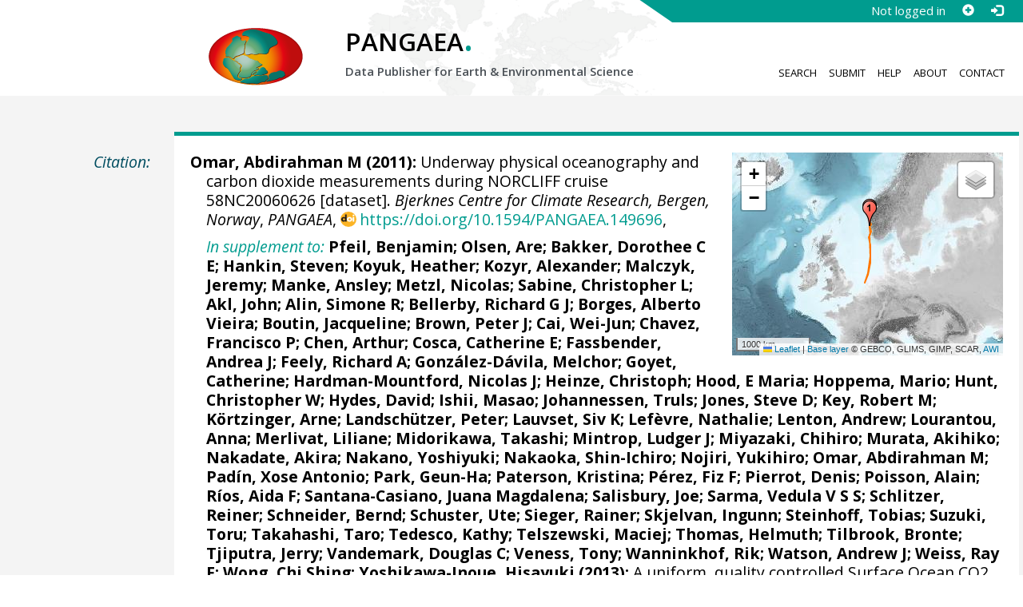

--- FILE ---
content_type: text/html;charset=utf-8
request_url: https://doi.pangaea.de/10.1594/PANGAEA.149696
body_size: 19038
content:
<!DOCTYPE html>
<html lang="en">
<head>
<meta charset="UTF-8">
<meta name="viewport" content="width=device-width, initial-scale=1, minimum-scale=1, maximum-scale=1, user-scalable=no">
<link rel="stylesheet" href="//fonts.googleapis.com/css?family=Open+Sans:400,600,400italic,700,700italic,600italic,300,300italic,800,800italic">
<link rel="stylesheet" href="//www.pangaea.de/assets/v.6b7105a5fd061af46552d8c6ee53c11c/bootstrap-24col/css/bootstrap.min.css">
<link rel="stylesheet" href="//www.pangaea.de/assets/v.6b7105a5fd061af46552d8c6ee53c11c/css/pangaea.css">
<link rel="stylesheet" href="//cdnjs.cloudflare.com/ajax/libs/leaflet/1.9.4/leaflet.min.css">
<!--[if lte IE 9]>
<style>#topics-pulldown-wrapper label:after { display:none; }</style>
<![endif]-->
<link rel="shortcut icon" href="//www.pangaea.de/assets/v.6b7105a5fd061af46552d8c6ee53c11c/favicon.ico">
<link rel="icon" href="//www.pangaea.de/assets/v.6b7105a5fd061af46552d8c6ee53c11c/favicon.ico" type="image/vnd.microsoft.icon">
<link rel="image_src" type="image/png" href="https://www.pangaea.de/assets/social-icons/pangaea-share.png">
<meta property="og:image" content="https://www.pangaea.de/assets/social-icons/pangaea-share.png">
<script type="text/javascript" src="//cdnjs.cloudflare.com/ajax/libs/jquery/1.12.4/jquery.min.js"></script>
<script type="text/javascript" src="//cdnjs.cloudflare.com/ajax/libs/jquery.matchHeight/0.7.0/jquery.matchHeight-min.js"></script>
<script type="text/javascript" src="//cdnjs.cloudflare.com/ajax/libs/jquery.appear/0.4.1/jquery.appear.min.js"></script>
<script type="text/javascript" src="//cdnjs.cloudflare.com/ajax/libs/Chart.js/3.7.1/chart.min.js"></script>
<script type="text/javascript" src="//www.pangaea.de/assets/v.6b7105a5fd061af46552d8c6ee53c11c/bootstrap-24col/js/bootstrap.min.js"></script>
<script type="text/javascript" src="//cdnjs.cloudflare.com/ajax/libs/leaflet/1.9.4/leaflet.min.js"></script>
<script type="text/javascript" src="//www.pangaea.de/assets/v.6b7105a5fd061af46552d8c6ee53c11c/js/datacombo-min.js"></script>
<title>Omar, AM (2011): Underway physical oceanography and carbon dioxide measurements during NORCLIFF cruise 58NC20060626</title>
<meta name="title" content="Underway physical oceanography and carbon dioxide measurements during NORCLIFF cruise 58NC20060626" />
<meta name="author" content="Omar, Abdirahman M" />
<meta name="date" content="2011" />
<meta name="robots" content="index,follow,archive" />
<meta name="description" content="Omar, Abdirahman M (2011): Underway physical oceanography and carbon dioxide measurements during NORCLIFF cruise 58NC20060626 [dataset]. Bjerknes Centre for Climate Research, Bergen, Norway, PANGAEA, https://doi.org/10.1594/PANGAEA.149696, In supplement to: Pfeil, Benjamin; Olsen, Are; Bakker, Dorothee C E; Hankin, Steven; Koyuk, Heather; Kozyr, Alexander; Malczyk, Jeremy; Manke, Ansley; Metzl, Nicolas; Sabine, Christopher L; Akl, John; Alin, Simone R; Bellerby, Richard G J; Borges, Alberto Vieira; Boutin, Jacqueline; Brown, Peter J; Cai, Wei-Jun; Chavez, Francisco P; Chen, Arthur; Cosca, Catherine E; Fassbender, Andrea J; Feely, Richard A; González-Dávila, Melchor; Goyet, Catherine; Hardman-Mountford, Nicolas J; Heinze, Christoph; Hood, E Maria; Hoppema, Mario; Hunt, Christopher W; Hydes, David; Ishii, Masao; Johannessen, Truls; Jones, Steve D; Key, Robert M; Körtzinger, Arne; Landschützer, Peter; Lauvset, Siv K; Lefèvre, Nathalie; Lenton, Andrew; Lourantou, Anna; Merlivat, Liliane; Midorikawa, Takashi; Mintrop, Ludger J; Miyazaki, Chihiro; Murata, Akihiko; Nakadate, Akira; Nakano, Yoshiyuki; Nakaoka, Shin-Ichiro; Nojiri, Yukihiro; Omar, Abdirahman M; Padín, Xose Antonio; Park, Geun-Ha; Paterson, Kristina; Pérez, Fiz F; Pierrot, Denis; Poisson, Alain; Ríos, Aida F; Santana-Casiano, Juana Magdalena; Salisbury, Joe; Sarma, Vedula V S S; Schlitzer, Reiner; Schneider, Bernd; Schuster, Ute; Sieger, Rainer; Skjelvan, Ingunn; Steinhoff, Tobias; Suzuki, Toru; Takahashi, Taro; Tedesco, Kathy; Telszewski, Maciej; Thomas, Helmuth; Tilbrook, Bronte; Tjiputra, Jerry; Vandemark, Douglas C; Veness, Tony; Wanninkhof, Rik; Watson, Andrew J; Weiss, Ray F; Wong, Chi Shing; Yoshikawa-Inoue, Hisayuki (2013): A uniform, quality controlled Surface Ocean CO2 Atlas (SOCAT). Earth System Science Data, 5(1), 125-143, https://doi.org/10.5194/essd-5-125-2013" />
<meta name="geo.position" content="56.449821;5.204050" />
<meta name="ICBM" content="56.449821, 5.204050" />
<!--BEGIN: Dublin Core description-->
<link rel="schema.DC" href="http://purl.org/dc/elements/1.1/" />
<link rel="schema.DCTERMS" href="http://purl.org/dc/terms/" />
<meta name="DC.title" content="Underway physical oceanography and carbon dioxide measurements during NORCLIFF cruise 58NC20060626" />
<meta name="DC.creator" content="Omar, Abdirahman M" />
<meta name="DC.publisher" content="PANGAEA" />
<meta name="DC.source" content="Bjerknes Centre for Climate Research, Bergen, Norway" />
<meta name="DC.source" content="In supplement to: Pfeil, Benjamin; Olsen, Are; Bakker, Dorothee C E; Hankin, Steven; Koyuk, Heather; Kozyr, Alexander; Malczyk, Jeremy; Manke, Ansley; Metzl, Nicolas; Sabine, Christopher L; Akl, John; Alin, Simone R; Bellerby, Richard G J; Borges, Alberto Vieira; Boutin, Jacqueline; Brown, Peter J; Cai, Wei-Jun; Chavez, Francisco P; Chen, Arthur; Cosca, Catherine E; Fassbender, Andrea J; Feely, Richard A; González-Dávila, Melchor; Goyet, Catherine; Hardman-Mountford, Nicolas J; Heinze, Christoph; Hood, E Maria; Hoppema, Mario; Hunt, Christopher W; Hydes, David; Ishii, Masao; Johannessen, Truls; Jones, Steve D; Key, Robert M; Körtzinger, Arne; Landschützer, Peter; Lauvset, Siv K; Lefèvre, Nathalie; Lenton, Andrew; Lourantou, Anna; Merlivat, Liliane; Midorikawa, Takashi; Mintrop, Ludger J; Miyazaki, Chihiro; Murata, Akihiko; Nakadate, Akira; Nakano, Yoshiyuki; Nakaoka, Shin-Ichiro; Nojiri, Yukihiro; Omar, Abdirahman M; Padín, Xose Antonio; Park, Geun-Ha; Paterson, Kristina; Pérez, Fiz F; Pierrot, Denis; Poisson, Alain; Ríos, Aida F; Santana-Casiano, Juana Magdalena; Salisbury, Joe; Sarma, Vedula V S S; Schlitzer, Reiner; Schneider, Bernd; Schuster, Ute; Sieger, Rainer; Skjelvan, Ingunn; Steinhoff, Tobias; Suzuki, Toru; Takahashi, Taro; Tedesco, Kathy; Telszewski, Maciej; Thomas, Helmuth; Tilbrook, Bronte; Tjiputra, Jerry; Vandemark, Douglas C; Veness, Tony; Wanninkhof, Rik; Watson, Andrew J; Weiss, Ray F; Wong, Chi Shing; Yoshikawa-Inoue, Hisayuki (2013): A uniform, quality controlled Surface Ocean CO2 Atlas (SOCAT). Earth System Science Data, 5(1), 125-143, https://doi.org/10.5194/essd-5-125-2013" />
<meta name="DC.date" content="2011" scheme="DCTERMS.W3CDTF" />
<meta name="DC.type" content="dataset" />
<meta name="DC.language" content="en" scheme="DCTERMS.RFC3066" />
<meta name="DCTERMS.license" scheme="DCTERMS.URI" content="https://creativecommons.org/licenses/by/3.0/" />
<meta name="DC.identifier" content="https://doi.org/10.1594/PANGAEA.149696" scheme="DCTERMS.URI" />
<meta name="DC.rights" scheme="DCTERMS.URI" content="info:eu-repo/semantics/openAccess" />
<meta name="DC.format" content="text/tab-separated-values, 10100 data points" />
<meta name="DC.relation" scheme="DCTERMS.URI" content="https://doi.org/10.1594/PANGAEA.767698" />
<!--END: Dublin Core description-->
<script type="text/javascript" src="//d1bxh8uas1mnw7.cloudfront.net/assets/embed.js"></script>
<link rel="cite-as" href="https://doi.org/10.1594/PANGAEA.149696">
<link rel="describedby" href="https://doi.pangaea.de/10.1594/PANGAEA.149696?format=metadata_panmd" type="application/vnd.pangaea.metadata+xml">
<link rel="describedby" href="https://doi.pangaea.de/10.1594/PANGAEA.149696?format=metadata_jsonld" type="application/ld+json">
<link rel="describedby" href="https://doi.pangaea.de/10.1594/PANGAEA.149696?format=metadata_datacite4" type="application/vnd.datacite.datacite+xml">
<link rel="describedby" href="https://doi.pangaea.de/10.1594/PANGAEA.149696?format=metadata_iso19139" type="application/vnd.iso19139.metadata+xml">
<link rel="describedby" href="https://doi.pangaea.de/10.1594/PANGAEA.149696?format=metadata_dif" type="application/vnd.nasa.dif-metadata+xml">
<link rel="describedby" href="https://doi.pangaea.de/10.1594/PANGAEA.149696?format=citation_text" type="text/x-bibliography">
<link rel="describedby" href="https://doi.pangaea.de/10.1594/PANGAEA.149696?format=citation_ris" type="application/x-research-info-systems">
<link rel="describedby" href="https://doi.pangaea.de/10.1594/PANGAEA.149696?format=citation_bibtex" type="application/x-bibtex">
<link rel="item" href="https://doi.pangaea.de/10.1594/PANGAEA.149696?format=textfile" type="text/tab-separated-values">
<link rel="item" href="https://doi.pangaea.de/10.1594/PANGAEA.149696?format=html" type="text/html">
<link rel="author" href="https://orcid.org/0000-0001-6778-5891">
<link rel="license" href="https://creativecommons.org/licenses/by/3.0/">
<link rel="type" href="https://schema.org/Dataset">
<link rel="type" href="https://schema.org/AboutPage">
<link rel="linkset" href="https://doi.pangaea.de/10.1594/PANGAEA.149696?format=linkset" type="application/linkset">
<link rel="linkset" href="https://doi.pangaea.de/10.1594/PANGAEA.149696?format=linkset_json" type="application/linkset+json">
<script type="application/ld+json">{"@context":"http://schema.org/","@id":"https://doi.org/10.1594/PANGAEA.149696","@type":"Dataset","identifier":"https://doi.org/10.1594/PANGAEA.149696","url":"https://doi.pangaea.de/10.1594/PANGAEA.149696","creator":{"@id":"https://orcid.org/0000-0001-6778-5891","@type":"Person","name":"Abdirahman M Omar","familyName":"Omar","givenName":"Abdirahman M","identifier":"https://orcid.org/0000-0001-6778-5891","email":"abdirahman.omar@gfi.uib.no"},"name":"Underway physical oceanography and carbon dioxide measurements during NORCLIFF cruise 58NC20060626","publisher":{"@type":"Organization","name":"PANGAEA","disambiguatingDescription":"Data Publisher for Earth \u0026 Environmental Science","url":"https://www.pangaea.de/"},"includedInDataCatalog":{"@type":"DataCatalog","name":"PANGAEA","disambiguatingDescription":"Data Publisher for Earth \u0026 Environmental Science","url":"https://www.pangaea.de/"},"datePublished":"2011","isPartOf":"https://doi.org/10.1594/PANGAEA.767698","sourceOrganization":{"@id":"https://ror.org/011n96f14","@type":"Organization","identifier":"https://ror.org/011n96f14","name":"Bjerknes Centre for Climate Research, Bergen, Norway"},"additionalType":"dataset","description":"Detailed metadata description of each cruise doi:10.1594/PANGAEA.769638","spatialCoverage":{"@type":"Place","geo":{"@type":"GeoShape","box":"52.671 4.1979999999999995 60.15 5.6419999999999995"}},"temporalCoverage":"2006-06-26T18:33:00/2006-07-02T14:11:00","funding":{"@type":"MonetaryGrant","identifier":"511176","name":"Marine carbon sources and sinks assessment","url":"https://cordis.europa.eu/project/id/511176","funder":{"@id":"doi:10.13039/100011103","@type":"Organization","identifier":"doi:10.13039/100011103","name":"Sixth Framework Programme","alternateName":"FP6"}},"size":{"@type":"QuantitativeValue","value":10100.0,"unitText":"data points"},"variableMeasured":[{"@type":"PropertyValue","name":"DATE/TIME","url":"http://en.wikipedia.org/wiki/ISO_8601","subjectOf":{"@type":"DefinedTermSet","hasDefinedTerm":{"@id":"http://qudt.org/1.1/vocab/quantity#Time","@type":"DefinedTerm","identifier":"http://qudt.org/1.1/vocab/quantity#Time","name":"Time","alternateName":"T","url":"http://dbpedia.org/resource/Time"}}},{"@type":"PropertyValue","name":"LATITUDE","url":"http://en.wikipedia.org/wiki/ISO_6709"},{"@type":"PropertyValue","name":"LONGITUDE","url":"http://en.wikipedia.org/wiki/ISO_6709"},{"@type":"PropertyValue","name":"Depth, bathymetric","unitText":"m","subjectOf":{"@type":"DefinedTermSet","hasDefinedTerm":[{"@id":"urn:obo:pato:term:0001595","@type":"DefinedTerm","identifier":"urn:obo:pato:term:0001595","name":"depth","url":"http://purl.obolibrary.org/obo/PATO_0001595"},{"@id":"http://qudt.org/1.1/vocab/quantity#Length","@type":"DefinedTerm","identifier":"http://qudt.org/1.1/vocab/quantity#Length","name":"Length","alternateName":"L","url":"http://dbpedia.org/resource/Length"}]}},{"@type":"PropertyValue","name":"DEPTH, water","unitText":"m","subjectOf":{"@type":"DefinedTermSet","hasDefinedTerm":[{"@id":"urn:obo:pato:term:0001595","@type":"DefinedTerm","identifier":"urn:obo:pato:term:0001595","name":"depth","url":"http://purl.obolibrary.org/obo/PATO_0001595"},{"@id":"http://purl.obolibrary.org/obo/CHEBI_15377","@type":"DefinedTerm","identifier":"http://purl.obolibrary.org/obo/CHEBI_15377","name":"water","url":"http://purl.obolibrary.org/obo/CHEBI_15377"},{"@id":"http://qudt.org/1.1/vocab/quantity#Length","@type":"DefinedTerm","identifier":"http://qudt.org/1.1/vocab/quantity#Length","name":"Length","alternateName":"L","url":"http://dbpedia.org/resource/Length"}]}},{"@type":"PropertyValue","name":"Temperature, water","unitText":"°C","subjectOf":{"@type":"DefinedTermSet","hasDefinedTerm":[{"@id":"http://qudt.org/1.1/vocab/quantity#ThermodynamicTemperature","@type":"DefinedTerm","identifier":"http://qudt.org/1.1/vocab/quantity#ThermodynamicTemperature","name":"Temperature","alternateName":"Θ","url":"http://dbpedia.org/resource/Temperature"},{"@id":"http://purl.obolibrary.org/obo/CHEBI_15377","@type":"DefinedTerm","identifier":"http://purl.obolibrary.org/obo/CHEBI_15377","name":"water","url":"http://purl.obolibrary.org/obo/CHEBI_15377"}]}},{"@type":"PropertyValue","name":"xCO2 (water) at equilibrator temperature (dry air)","unitText":"µmol/mol","subjectOf":{"@type":"DefinedTermSet","hasDefinedTerm":{"@id":"http://purl.obolibrary.org/obo/CHEBI_15377","@type":"DefinedTerm","identifier":"http://purl.obolibrary.org/obo/CHEBI_15377","name":"water","url":"http://purl.obolibrary.org/obo/CHEBI_15377"}}},{"@type":"PropertyValue","name":"Fugacity of carbon dioxide (water) at sea surface temperature (wet air)","unitText":"µatm","subjectOf":{"@type":"DefinedTermSet","hasDefinedTerm":[{"@type":"DefinedTerm","name":"fugacity","url":"https://en.wikipedia.org/wiki/Fugacity"},{"@id":"http://purl.obolibrary.org/obo/CHEBI_16526","@type":"DefinedTerm","identifier":"http://purl.obolibrary.org/obo/CHEBI_16526","name":"carbon dioxide","url":"http://purl.obolibrary.org/obo/CHEBI_16526"},{"@id":"http://purl.obolibrary.org/obo/CHEBI_15377","@type":"DefinedTerm","identifier":"http://purl.obolibrary.org/obo/CHEBI_15377","name":"water","url":"http://purl.obolibrary.org/obo/CHEBI_15377"},{"@id":"http://qudt.org/1.1/vocab/quantity#EnergyDensity","@type":"DefinedTerm","identifier":"http://qudt.org/1.1/vocab/quantity#EnergyDensity","name":"Energy Density","url":"http://dbpedia.org/resource/Energy_density"},{"@id":"http://qudt.org/1.1/vocab/quantity#ForcePerArea","@type":"DefinedTerm","identifier":"http://qudt.org/1.1/vocab/quantity#ForcePerArea","name":"Force Per Area"}]}},{"@type":"PropertyValue","name":"Temperature at equilibration","unitText":"°C","subjectOf":{"@type":"DefinedTermSet","hasDefinedTerm":{"@id":"http://qudt.org/1.1/vocab/quantity#ThermodynamicTemperature","@type":"DefinedTerm","identifier":"http://qudt.org/1.1/vocab/quantity#ThermodynamicTemperature","name":"Temperature","alternateName":"Θ","url":"http://dbpedia.org/resource/Temperature"}}},{"@type":"PropertyValue","name":"Pressure at equilibration","unitText":"hPa","subjectOf":{"@type":"DefinedTermSet","hasDefinedTerm":[{"@id":"http://qudt.org/1.1/vocab/quantity#Pressure","@type":"DefinedTerm","identifier":"http://qudt.org/1.1/vocab/quantity#Pressure","name":"Pressure","url":"http://dbpedia.org/resource/Pressure"},{"@id":"http://qudt.org/1.1/vocab/quantity#EnergyDensity","@type":"DefinedTerm","identifier":"http://qudt.org/1.1/vocab/quantity#EnergyDensity","name":"Energy Density","url":"http://dbpedia.org/resource/Energy_density"},{"@id":"http://qudt.org/1.1/vocab/quantity#ForcePerArea","@type":"DefinedTerm","identifier":"http://qudt.org/1.1/vocab/quantity#ForcePerArea","name":"Force Per Area"}]}},{"@type":"PropertyValue","name":"Salinity, interpolated","measurementTechnique":"extracted from the World Ocean Atlas 2005"},{"@type":"PropertyValue","name":"Pressure, atmospheric, interpolated","unitText":"hPa","measurementTechnique":"extracted from the NCEP/NCAR 40-Year Reanalysis Project","subjectOf":{"@type":"DefinedTermSet","hasDefinedTerm":[{"@id":"http://qudt.org/1.1/vocab/quantity#Pressure","@type":"DefinedTerm","identifier":"http://qudt.org/1.1/vocab/quantity#Pressure","name":"Pressure","url":"http://dbpedia.org/resource/Pressure"},{"@type":"DefinedTerm","name":"atmospheric"},{"@id":"http://qudt.org/1.1/vocab/quantity#EnergyDensity","@type":"DefinedTerm","identifier":"http://qudt.org/1.1/vocab/quantity#EnergyDensity","name":"Energy Density","url":"http://dbpedia.org/resource/Energy_density"},{"@id":"http://qudt.org/1.1/vocab/quantity#ForcePerArea","@type":"DefinedTerm","identifier":"http://qudt.org/1.1/vocab/quantity#ForcePerArea","name":"Force Per Area"}]}},{"@type":"PropertyValue","name":"Depth, bathymetric, interpolated/gridded","unitText":"m","measurementTechnique":"extracted from the 2-Minute Gridded Global Relief Data (ETOPO2)","subjectOf":{"@type":"DefinedTermSet","hasDefinedTerm":[{"@id":"urn:obo:pato:term:0001595","@type":"DefinedTerm","identifier":"urn:obo:pato:term:0001595","name":"depth","url":"http://purl.obolibrary.org/obo/PATO_0001595"},{"@id":"http://qudt.org/1.1/vocab/quantity#Length","@type":"DefinedTerm","identifier":"http://qudt.org/1.1/vocab/quantity#Length","name":"Length","alternateName":"L","url":"http://dbpedia.org/resource/Length"}]}},{"@type":"PropertyValue","name":"Fugacity of carbon dioxide (water) at sea surface temperature (wet air)","unitText":"µatm","measurementTechnique":"Recomputed after SOCAT (Pfeil et al., 2013)","description":"recommended","subjectOf":{"@type":"DefinedTermSet","hasDefinedTerm":[{"@type":"DefinedTerm","name":"fugacity","url":"https://en.wikipedia.org/wiki/Fugacity"},{"@id":"http://purl.obolibrary.org/obo/CHEBI_16526","@type":"DefinedTerm","identifier":"http://purl.obolibrary.org/obo/CHEBI_16526","name":"carbon dioxide","url":"http://purl.obolibrary.org/obo/CHEBI_16526"},{"@id":"http://purl.obolibrary.org/obo/CHEBI_15377","@type":"DefinedTerm","identifier":"http://purl.obolibrary.org/obo/CHEBI_15377","name":"water","url":"http://purl.obolibrary.org/obo/CHEBI_15377"},{"@id":"http://qudt.org/1.1/vocab/quantity#EnergyDensity","@type":"DefinedTerm","identifier":"http://qudt.org/1.1/vocab/quantity#EnergyDensity","name":"Energy Density","url":"http://dbpedia.org/resource/Energy_density"},{"@id":"http://qudt.org/1.1/vocab/quantity#ForcePerArea","@type":"DefinedTerm","identifier":"http://qudt.org/1.1/vocab/quantity#ForcePerArea","name":"Force Per Area"}]}}],"comment":"Detailed metadata description of each cruise doi:10.1594/PANGAEA.769638","license":"https://creativecommons.org/licenses/by/3.0/","conditionsOfAccess":"unrestricted","isAccessibleForFree":true,"inLanguage":"en","distribution":[{"@type":"DataDownload","contentUrl":"https://doi.pangaea.de/10.1594/PANGAEA.149696?format\u003dtextfile","encodingFormat":"text/tab-separated-values"},{"@type":"DataDownload","contentUrl":"https://doi.pangaea.de/10.1594/PANGAEA.149696?format\u003dhtml","encodingFormat":"text/html"}]}</script>
<script type="text/javascript">/*<![CDATA[*/
var _paq=window._paq=window._paq||[];(function(){
var u="https://analytics.pangaea.de/";_paq.push(['setTrackerUrl',u+'matomo.php']);_paq.push(['setCookieDomain','pangaea.de']);_paq.push(['setDomains',['pangaea.de','www.pangaea.de','doi.pangaea.de']]);_paq.push(['setSiteId',1]);
_paq.push(['enableLinkTracking']);_paq.push(['setDownloadClasses',['dl-link']]);_paq.push(['setDownloadExtensions',[]]);_paq.push(['setIgnoreClasses',['notrack']]);_paq.push(['trackPageView']);
var d=document,g=d.createElement('script'),s=d.getElementsByTagName('script')[0];g.async=true;g.src=u+'matomo.js';s.parentNode.insertBefore(g,s);
})();
/*]]>*/</script>
</head>
<body class="homepage-layout">
<div id="header-wrapper">
  <div class="container-fluid">
    <header class="row"><!-- volle Screen-Breite -->
      <div class="content-wrapper"><!-- max. Breite -->
        <div id="login-area-wrapper" class="hidden-print"><div id="login-area"><span id="user-name">Not logged in</span><a id="signup-button" class="glyphicon glyphicon-plus-sign self-referer-link" title="Sign Up / Create Account" aria-label="Sign up" target="_self" rel="nofollow" href="https://www.pangaea.de/user/signup.php?referer=https%3A%2F%2Fdoi.pangaea.de%2F" data-template="https://www.pangaea.de/user/signup.php?referer=#u#"></a><a id="login-button" class="glyphicon glyphicon-log-in self-referer-link" title="Log In" aria-label="Log in" target="_self" rel="nofollow" href="https://www.pangaea.de/user/login.php?referer=https%3A%2F%2Fdoi.pangaea.de%2F" data-template="https://www.pangaea.de/user/login.php?referer=#u#"></a></div></div>
        <div class="blindspalte header-block col-lg-3 col-md-4"></div>
        
        <div id="header-logo-block" class="header-block col-lg-3 col-md-4 col-sm-4 col-xs-8">
          <div id="pangaea-logo">
            <a title="PANGAEA home" href="//www.pangaea.de/" class="home-link"><img src="//www.pangaea.de/assets/v.6b7105a5fd061af46552d8c6ee53c11c/layout-images/pangaea-logo.png" alt="PANGAEA home"></a>
          </div>
        </div>
        
        <div id="header-mid-block" class="header-block col-lg-12 col-md-9 col-sm-20 col-xs-16">
          <div id="pangaea-logo-headline">
            PANGAEA<span class="punkt">.</span>
          </div>
          <div id="pangaea-logo-slogan">
            <span>Data Publisher for Earth &amp; </span><span class="nowrap">Environmental Science</span>
          </div>
          <div id="search-area-header" class="row"></div>
        </div>
        
        <div id="header-main-menu-block" class="header-block hidden-print col-lg-6 col-md-7 col-sm-24 col-xs-24">
          <nav id="main-nav">
            <ul>
              <li id="menu-search">
                <!-- class on link is important, don't change!!! -->
                <a href="//www.pangaea.de/" class="home-link">Search</a>
              </li>
              <li id="menu-submit">
                <a href="//www.pangaea.de/submit/">Submit</a>
              </li>
              <li id="menu-help">
                <a href="//wiki.pangaea.de/">Help</a>
              </li>
              <li id="menu-about">
                <a href="//www.pangaea.de/about/">About</a>
              </li>
              <li id="menu-contact">
                <a href="//www.pangaea.de/contact/">Contact</a>
              </li>
            </ul>
          </nav>
          <div class="clearfix"></div>
        </div>
      </div>
    </header>
  </div>
</div>
<div id="flex-wrapper">
<div id="main-container" class="container-fluid">
<div id="main-row" class="row main-row">
<div id="main" class="col-lg-24 col-md-24 col-sm-24 col-xs-24">
<div id="dataset">
<div class="row"><div class="col-lg-3 col-md-4 col-sm-24 col-xs-24 hidden-xs hidden-sm"><div class="title citation invisible-top-border">Citation:</div>
</div>
<div class="col-lg-21 col-md-20 col-sm-24 col-xs-24"><div class="descr top-border"><div id="map-dataset-wrapper" class="map-wrapper hidden-print hidden-xs hidden-sm col-lg-8 col-md-8 col-sm-24 col-xs-24"><div class="embed-responsive embed-responsive-4by3"><div id="map-dataset" class="embed-responsive-item" data-maptype="event" data-id-dataset="149696" data-viewport-bbox="[4.1979999999999995,52.671,5.6419999999999995,60.15]"></div>
</div>
</div>
<h1 class="hanging citation"><strong><a class="popover-link link-unstyled" href="#" data-title="&lt;span&gt;Omar, Abdirahman M&lt;a class=&quot;searchlink glyphicon glyphicon-search&quot; target=&quot;_blank&quot; rel=&quot;nofollow&quot; title=&quot;Search PANGAEA for other datasets related to 'Omar, Abdirahman M'...&quot; aria-label=&quot;Search PANGAEA for other datasets related to 'Omar, Abdirahman M'&quot; href=&quot;//www.pangaea.de/?q=author:orcid:0000-0001-6778-5891&quot;&gt;&lt;/a&gt;&lt;/span&gt;" data-content="&lt;div&gt;&lt;div&gt;&lt;a class=&quot;orcid-link text-nowrap wide-icon-link&quot; target=&quot;_blank&quot; href=&quot;https://orcid.org/0000-0001-6778-5891&quot;&gt;https://orcid.org/0000-0001-6778-5891&lt;/a&gt;&lt;/div&gt;&#10;&lt;div&gt;&lt;a class=&quot;mail-link text-nowrap wide-icon-link&quot; href=&quot;mailto:abdirahman.omar@gfi.uib.no&quot;&gt;abdirahman.omar@gfi.uib.no&lt;/a&gt;&lt;/div&gt;&#10;&lt;/div&gt;&#10;">Omar, Abdirahman M</a> (2011):</strong> Underway physical oceanography and carbon dioxide measurements during NORCLIFF cruise 58NC20060626 [dataset]. <em><a href="https://ror.org/011n96f14" class="popover-link link-unstyled" data-content="&lt;div&gt;&lt;a class=&quot;text-linkwrap ror-link&quot; href=&quot;https://ror.org/011n96f14&quot; target=&quot;_blank&quot;&gt;https://ror.org/011n96f14&lt;/a&gt;&lt;/div&gt;&#10;">Bjerknes Centre for Climate Research, Bergen, Norway</a></em>, <em>PANGAEA</em>, <a id="citation-doi-link" rel="nofollow bookmark" href="https://doi.org/10.1594/PANGAEA.149696" data-pubstatus="4" class="text-linkwrap popover-link doi-link">https://doi.org/10.1594/PANGAEA.149696</a>,<hr class="spacer" aria-hidden="true" />
<em><a target="_self" href="https://doi.pangaea.de/10.1594/PANGAEA.767698">In supplement to:</a></em> <strong><a class="popover-link link-unstyled" href="#" data-title="&lt;span&gt;Pfeil, Benjamin&lt;a class=&quot;searchlink glyphicon glyphicon-search&quot; target=&quot;_blank&quot; rel=&quot;nofollow&quot; title=&quot;Search PANGAEA for other datasets related to 'Pfeil, Benjamin'...&quot; aria-label=&quot;Search PANGAEA for other datasets related to 'Pfeil, Benjamin'&quot; href=&quot;//www.pangaea.de/?q=author:orcid:0000-0002-7693-7508&quot;&gt;&lt;/a&gt;&lt;/span&gt;" data-content="&lt;div&gt;&lt;div&gt;&lt;a class=&quot;orcid-link text-nowrap wide-icon-link&quot; target=&quot;_blank&quot; href=&quot;https://orcid.org/0000-0002-7693-7508&quot;&gt;https://orcid.org/0000-0002-7693-7508&lt;/a&gt;&lt;/div&gt;&#10;&lt;div&gt;&lt;a class=&quot;mail-link text-nowrap wide-icon-link&quot; href=&quot;mailto:benjamin.pfeil@gfi.uib.no&quot;&gt;benjamin.pfeil@gfi.uib.no&lt;/a&gt;&lt;/div&gt;&#10;&lt;div&gt;&lt;a class=&quot;web-link text-nowrap wide-icon-link&quot; target=&quot;_blank&quot; href=&quot;http://www.uib.no/personer/Gerrit.Benjamin.Pfeil&quot;&gt;Web Page&lt;/a&gt;&lt;/div&gt;&#10;&lt;/div&gt;&#10;">Pfeil, Benjamin</a>; <a class="popover-link link-unstyled" href="#" data-title="&lt;span&gt;Olsen, Are&lt;a class=&quot;searchlink glyphicon glyphicon-search&quot; target=&quot;_blank&quot; rel=&quot;nofollow&quot; title=&quot;Search PANGAEA for other datasets related to 'Olsen, Are'...&quot; aria-label=&quot;Search PANGAEA for other datasets related to 'Olsen, Are'&quot; href=&quot;//www.pangaea.de/?q=author:orcid:0000-0003-1696-9142&quot;&gt;&lt;/a&gt;&lt;/span&gt;" data-content="&lt;div&gt;&lt;div&gt;&lt;a class=&quot;orcid-link text-nowrap wide-icon-link&quot; target=&quot;_blank&quot; href=&quot;https://orcid.org/0000-0003-1696-9142&quot;&gt;https://orcid.org/0000-0003-1696-9142&lt;/a&gt;&lt;/div&gt;&#10;&lt;div&gt;&lt;a class=&quot;mail-link text-nowrap wide-icon-link&quot; href=&quot;mailto:are.olsen@gfi.uib.no&quot;&gt;are.olsen@gfi.uib.no&lt;/a&gt;&lt;/div&gt;&#10;&lt;/div&gt;&#10;">Olsen, Are</a>; <a class="popover-link link-unstyled" href="#" data-title="&lt;span&gt;Bakker, Dorothee C E&lt;a class=&quot;searchlink glyphicon glyphicon-search&quot; target=&quot;_blank&quot; rel=&quot;nofollow&quot; title=&quot;Search PANGAEA for other datasets related to 'Bakker, Dorothee C E'...&quot; aria-label=&quot;Search PANGAEA for other datasets related to 'Bakker, Dorothee C E'&quot; href=&quot;//www.pangaea.de/?q=author:orcid:0000-0001-9234-5337&quot;&gt;&lt;/a&gt;&lt;/span&gt;" data-content="&lt;div&gt;&lt;div&gt;&lt;a class=&quot;orcid-link text-nowrap wide-icon-link&quot; target=&quot;_blank&quot; href=&quot;https://orcid.org/0000-0001-9234-5337&quot;&gt;https://orcid.org/0000-0001-9234-5337&lt;/a&gt;&lt;/div&gt;&#10;&lt;div&gt;&lt;a class=&quot;mail-link text-nowrap wide-icon-link&quot; href=&quot;mailto:d.bakker@uea.ac.uk&quot;&gt;d.bakker@uea.ac.uk&lt;/a&gt;&lt;/div&gt;&#10;&lt;div&gt;&lt;a class=&quot;web-link text-nowrap wide-icon-link&quot; target=&quot;_blank&quot; href=&quot;https://www.uea.ac.uk/environmental-sciences/people/profile/d-bakker&quot;&gt;Web Page&lt;/a&gt;&lt;/div&gt;&#10;&lt;/div&gt;&#10;">Bakker, Dorothee C E</a>; <a class="popover-link link-unstyled" href="#" data-title="&lt;span&gt;Hankin, Steven&lt;a class=&quot;searchlink glyphicon glyphicon-search&quot; target=&quot;_blank&quot; rel=&quot;nofollow&quot; title=&quot;Search PANGAEA for other datasets related to 'Hankin, Steven'...&quot; aria-label=&quot;Search PANGAEA for other datasets related to 'Hankin, Steven'&quot; href=&quot;//www.pangaea.de/?q=author:email:Steven.C.Hankin@noaa.gov&quot;&gt;&lt;/a&gt;&lt;/span&gt;" data-content="&lt;div&gt;&lt;div&gt;&lt;a class=&quot;mail-link text-nowrap wide-icon-link&quot; href=&quot;mailto:Steven.C.Hankin@noaa.gov&quot;&gt;Steven.C.Hankin@noaa.gov&lt;/a&gt;&lt;/div&gt;&#10;&lt;/div&gt;&#10;">Hankin, Steven</a>; <a class="popover-link link-unstyled" href="#" data-title="&lt;span&gt;Koyuk, Heather&lt;a class=&quot;searchlink glyphicon glyphicon-search&quot; target=&quot;_blank&quot; rel=&quot;nofollow&quot; title=&quot;Search PANGAEA for other datasets related to 'Koyuk, Heather'...&quot; aria-label=&quot;Search PANGAEA for other datasets related to 'Koyuk, Heather'&quot; href=&quot;//www.pangaea.de/?q=author:email:heather.koyuk@noaa.gov&quot;&gt;&lt;/a&gt;&lt;/span&gt;" data-content="&lt;div&gt;&lt;div&gt;&lt;a class=&quot;mail-link text-nowrap wide-icon-link&quot; href=&quot;mailto:heather.koyuk@noaa.gov&quot;&gt;heather.koyuk@noaa.gov&lt;/a&gt;&lt;/div&gt;&#10;&lt;/div&gt;&#10;">Koyuk, Heather</a>; <a class="popover-link link-unstyled" href="#" data-title="&lt;span&gt;Kozyr, Alexander&lt;a class=&quot;searchlink glyphicon glyphicon-search&quot; target=&quot;_blank&quot; rel=&quot;nofollow&quot; title=&quot;Search PANGAEA for other datasets related to 'Kozyr, Alexander'...&quot; aria-label=&quot;Search PANGAEA for other datasets related to 'Kozyr, Alexander'&quot; href=&quot;//www.pangaea.de/?q=author:email:kozyra@ornl.gov&quot;&gt;&lt;/a&gt;&lt;/span&gt;" data-content="&lt;div&gt;&lt;div&gt;&lt;a class=&quot;mail-link text-nowrap wide-icon-link&quot; href=&quot;mailto:kozyra@ornl.gov&quot;&gt;kozyra@ornl.gov&lt;/a&gt;&lt;/div&gt;&#10;&lt;div&gt;&lt;a class=&quot;web-link text-nowrap wide-icon-link&quot; target=&quot;_blank&quot; href=&quot;http://www.esd.ornl.gov/people/kozyr/&quot;&gt;Web Page&lt;/a&gt;&lt;/div&gt;&#10;&lt;/div&gt;&#10;">Kozyr, Alexander</a>; <a class="popover-link link-unstyled" href="#" data-title="&lt;span&gt;Malczyk, Jeremy&lt;a class=&quot;searchlink glyphicon glyphicon-search&quot; target=&quot;_blank&quot; rel=&quot;nofollow&quot; title=&quot;Search PANGAEA for other datasets related to 'Malczyk, Jeremy'...&quot; aria-label=&quot;Search PANGAEA for other datasets related to 'Malczyk, Jeremy'&quot; href=&quot;//www.pangaea.de/?q=author:email:Jeremy.Malczyk@yale.edu&quot;&gt;&lt;/a&gt;&lt;/span&gt;" data-content="&lt;div&gt;&lt;div&gt;&lt;a class=&quot;mail-link text-nowrap wide-icon-link&quot; href=&quot;mailto:Jeremy.Malczyk@yale.edu&quot;&gt;Jeremy.Malczyk@yale.edu&lt;/a&gt;&lt;/div&gt;&#10;&lt;/div&gt;&#10;">Malczyk, Jeremy</a>; <a class="popover-link link-unstyled" href="#" data-title="&lt;span&gt;Manke, Ansley&lt;a class=&quot;searchlink glyphicon glyphicon-search&quot; target=&quot;_blank&quot; rel=&quot;nofollow&quot; title=&quot;Search PANGAEA for other datasets related to 'Manke, Ansley'...&quot; aria-label=&quot;Search PANGAEA for other datasets related to 'Manke, Ansley'&quot; href=&quot;//www.pangaea.de/?q=author:email:Ansley.B.Manke@noaa.gov&quot;&gt;&lt;/a&gt;&lt;/span&gt;" data-content="&lt;div&gt;&lt;div&gt;&lt;a class=&quot;mail-link text-nowrap wide-icon-link&quot; href=&quot;mailto:Ansley.B.Manke@noaa.gov&quot;&gt;Ansley.B.Manke@noaa.gov&lt;/a&gt;&lt;/div&gt;&#10;&lt;/div&gt;&#10;">Manke, Ansley</a>; <a class="popover-link link-unstyled" href="#" data-title="&lt;span&gt;Metzl, Nicolas&lt;a class=&quot;searchlink glyphicon glyphicon-search&quot; target=&quot;_blank&quot; rel=&quot;nofollow&quot; title=&quot;Search PANGAEA for other datasets related to 'Metzl, Nicolas'...&quot; aria-label=&quot;Search PANGAEA for other datasets related to 'Metzl, Nicolas'&quot; href=&quot;//www.pangaea.de/?q=author:orcid:0000-0002-1165-1074&quot;&gt;&lt;/a&gt;&lt;/span&gt;" data-content="&lt;div&gt;&lt;div&gt;&lt;a class=&quot;orcid-link text-nowrap wide-icon-link&quot; target=&quot;_blank&quot; href=&quot;https://orcid.org/0000-0002-1165-1074&quot;&gt;https://orcid.org/0000-0002-1165-1074&lt;/a&gt;&lt;/div&gt;&#10;&lt;div&gt;&lt;a class=&quot;mail-link text-nowrap wide-icon-link&quot; href=&quot;mailto:nicolas.metzl@locean.ipsl.fr&quot;&gt;nicolas.metzl@locean.ipsl.fr&lt;/a&gt;&lt;/div&gt;&#10;&lt;/div&gt;&#10;">Metzl, Nicolas</a>; <a class="popover-link link-unstyled" href="#" data-title="&lt;span&gt;Sabine, Christopher L&lt;a class=&quot;searchlink glyphicon glyphicon-search&quot; target=&quot;_blank&quot; rel=&quot;nofollow&quot; title=&quot;Search PANGAEA for other datasets related to 'Sabine, Christopher L'...&quot; aria-label=&quot;Search PANGAEA for other datasets related to 'Sabine, Christopher L'&quot; href=&quot;//www.pangaea.de/?q=author:email:chris.sabine@noaa.gov&quot;&gt;&lt;/a&gt;&lt;/span&gt;" data-content="&lt;div&gt;&lt;div&gt;&lt;a class=&quot;mail-link text-nowrap wide-icon-link&quot; href=&quot;mailto:chris.sabine@noaa.gov&quot;&gt;chris.sabine@noaa.gov&lt;/a&gt;&lt;/div&gt;&#10;&lt;/div&gt;&#10;">Sabine, Christopher L</a>; <a class="popover-link link-unstyled" href="#" data-title="&lt;span&gt;Akl, John&lt;a class=&quot;searchlink glyphicon glyphicon-search&quot; target=&quot;_blank&quot; rel=&quot;nofollow&quot; title=&quot;Search PANGAEA for other datasets related to 'Akl, John'...&quot; aria-label=&quot;Search PANGAEA for other datasets related to 'Akl, John'&quot; href=&quot;//www.pangaea.de/?q=author:email:John.Akl@csiro.au&quot;&gt;&lt;/a&gt;&lt;/span&gt;" data-content="&lt;div&gt;&lt;div&gt;&lt;a class=&quot;mail-link text-nowrap wide-icon-link&quot; href=&quot;mailto:John.Akl@csiro.au&quot;&gt;John.Akl@csiro.au&lt;/a&gt;&lt;/div&gt;&#10;&lt;/div&gt;&#10;">Akl, John</a>; <a class="popover-link link-unstyled" href="#" data-title="&lt;span&gt;Alin, Simone R&lt;a class=&quot;searchlink glyphicon glyphicon-search&quot; target=&quot;_blank&quot; rel=&quot;nofollow&quot; title=&quot;Search PANGAEA for other datasets related to 'Alin, Simone R'...&quot; aria-label=&quot;Search PANGAEA for other datasets related to 'Alin, Simone R'&quot; href=&quot;//www.pangaea.de/?q=author:orcid:0000-0002-8283-1910&quot;&gt;&lt;/a&gt;&lt;/span&gt;" data-content="&lt;div&gt;&lt;div&gt;&lt;a class=&quot;orcid-link text-nowrap wide-icon-link&quot; target=&quot;_blank&quot; href=&quot;https://orcid.org/0000-0002-8283-1910&quot;&gt;https://orcid.org/0000-0002-8283-1910&lt;/a&gt;&lt;/div&gt;&#10;&lt;div&gt;&lt;a class=&quot;mail-link text-nowrap wide-icon-link&quot; href=&quot;mailto:simone.r.alin@noaa.gov&quot;&gt;simone.r.alin@noaa.gov&lt;/a&gt;&lt;/div&gt;&#10;&lt;/div&gt;&#10;">Alin, Simone R</a>; <a class="popover-link link-unstyled" href="#" data-title="&lt;span&gt;Bellerby, Richard G J&lt;a class=&quot;searchlink glyphicon glyphicon-search&quot; target=&quot;_blank&quot; rel=&quot;nofollow&quot; title=&quot;Search PANGAEA for other datasets related to 'Bellerby, Richard G J'...&quot; aria-label=&quot;Search PANGAEA for other datasets related to 'Bellerby, Richard G J'&quot; href=&quot;//www.pangaea.de/?q=author:email:Richard.Bellerby@niva.no&quot;&gt;&lt;/a&gt;&lt;/span&gt;" data-content="&lt;div&gt;&lt;div&gt;&lt;a class=&quot;mail-link text-nowrap wide-icon-link&quot; href=&quot;mailto:Richard.Bellerby@niva.no&quot;&gt;Richard.Bellerby@niva.no&lt;/a&gt;&lt;/div&gt;&#10;&lt;div&gt;&lt;a class=&quot;web-link text-nowrap wide-icon-link&quot; target=&quot;_blank&quot; href=&quot;http://www2.bjerknes.uib.no/pages.asp?pid=21&amp;amp;kat=5&amp;amp;lang=2&quot;&gt;Web Page&lt;/a&gt;&lt;/div&gt;&#10;&lt;/div&gt;&#10;">Bellerby, Richard G J</a>; <a class="popover-link link-unstyled" href="#" data-title="&lt;span&gt;Borges, Alberto Vieira&lt;a class=&quot;searchlink glyphicon glyphicon-search&quot; target=&quot;_blank&quot; rel=&quot;nofollow&quot; title=&quot;Search PANGAEA for other datasets related to 'Borges, Alberto Vieira'...&quot; aria-label=&quot;Search PANGAEA for other datasets related to 'Borges, Alberto Vieira'&quot; href=&quot;//www.pangaea.de/?q=author:orcid:0000-0002-5434-2247&quot;&gt;&lt;/a&gt;&lt;/span&gt;" data-content="&lt;div&gt;&lt;div&gt;&lt;a class=&quot;orcid-link text-nowrap wide-icon-link&quot; target=&quot;_blank&quot; href=&quot;https://orcid.org/0000-0002-5434-2247&quot;&gt;https://orcid.org/0000-0002-5434-2247&lt;/a&gt;&lt;/div&gt;&#10;&lt;div&gt;&lt;a class=&quot;mail-link text-nowrap wide-icon-link&quot; href=&quot;mailto:alberto.borges@ulg.ac.be&quot;&gt;alberto.borges@ulg.ac.be&lt;/a&gt;&lt;/div&gt;&#10;&lt;/div&gt;&#10;">Borges, Alberto Vieira</a>; <a class="popover-link link-unstyled" href="#" data-title="&lt;span&gt;Boutin, Jacqueline&lt;a class=&quot;searchlink glyphicon glyphicon-search&quot; target=&quot;_blank&quot; rel=&quot;nofollow&quot; title=&quot;Search PANGAEA for other datasets related to 'Boutin, Jacqueline'...&quot; aria-label=&quot;Search PANGAEA for other datasets related to 'Boutin, Jacqueline'&quot; href=&quot;//www.pangaea.de/?q=author:orcid:0000-0003-2845-4912&quot;&gt;&lt;/a&gt;&lt;/span&gt;" data-content="&lt;div&gt;&lt;div&gt;&lt;a class=&quot;orcid-link text-nowrap wide-icon-link&quot; target=&quot;_blank&quot; href=&quot;https://orcid.org/0000-0003-2845-4912&quot;&gt;https://orcid.org/0000-0003-2845-4912&lt;/a&gt;&lt;/div&gt;&#10;&lt;div&gt;&lt;a class=&quot;mail-link text-nowrap wide-icon-link&quot; href=&quot;mailto:jb@locean-ipsl.upmc.fr&quot;&gt;jb@locean-ipsl.upmc.fr&lt;/a&gt;&lt;/div&gt;&#10;&lt;/div&gt;&#10;">Boutin, Jacqueline</a>; <a class="popover-link link-unstyled" href="#" data-title="&lt;span&gt;Brown, Peter J&lt;a class=&quot;searchlink glyphicon glyphicon-search&quot; target=&quot;_blank&quot; rel=&quot;nofollow&quot; title=&quot;Search PANGAEA for other datasets related to 'Brown, Peter J'...&quot; aria-label=&quot;Search PANGAEA for other datasets related to 'Brown, Peter J'&quot; href=&quot;//www.pangaea.de/?q=author:orcid:0000-0002-1152-1114&quot;&gt;&lt;/a&gt;&lt;/span&gt;" data-content="&lt;div&gt;&lt;div&gt;&lt;a class=&quot;orcid-link text-nowrap wide-icon-link&quot; target=&quot;_blank&quot; href=&quot;https://orcid.org/0000-0002-1152-1114&quot;&gt;https://orcid.org/0000-0002-1152-1114&lt;/a&gt;&lt;/div&gt;&#10;&lt;div&gt;&lt;a class=&quot;mail-link text-nowrap wide-icon-link&quot; href=&quot;mailto:p.j.brown@uea.ac.uk&quot;&gt;p.j.brown@uea.ac.uk&lt;/a&gt;&lt;/div&gt;&#10;&lt;/div&gt;&#10;">Brown, Peter J</a>; <a class="popover-link link-unstyled" href="#" data-title="&lt;span&gt;Cai, Wei-Jun&lt;a class=&quot;searchlink glyphicon glyphicon-search&quot; target=&quot;_blank&quot; rel=&quot;nofollow&quot; title=&quot;Search PANGAEA for other datasets related to 'Cai, Wei-Jun'...&quot; aria-label=&quot;Search PANGAEA for other datasets related to 'Cai, Wei-Jun'&quot; href=&quot;//www.pangaea.de/?q=author:orcid:0000-0003-3606-8325&quot;&gt;&lt;/a&gt;&lt;/span&gt;" data-content="&lt;div&gt;&lt;div&gt;&lt;a class=&quot;orcid-link text-nowrap wide-icon-link&quot; target=&quot;_blank&quot; href=&quot;https://orcid.org/0000-0003-3606-8325&quot;&gt;https://orcid.org/0000-0003-3606-8325&lt;/a&gt;&lt;/div&gt;&#10;&lt;div&gt;&lt;a class=&quot;mail-link text-nowrap wide-icon-link&quot; href=&quot;mailto:wcai@udel.edu&quot;&gt;wcai@udel.edu&lt;/a&gt;&lt;/div&gt;&#10;&lt;/div&gt;&#10;">Cai, Wei-Jun</a>; <a class="popover-link link-unstyled" href="#" data-title="&lt;span&gt;Chavez, Francisco P&lt;a class=&quot;searchlink glyphicon glyphicon-search&quot; target=&quot;_blank&quot; rel=&quot;nofollow&quot; title=&quot;Search PANGAEA for other datasets related to 'Chavez, Francisco P'...&quot; aria-label=&quot;Search PANGAEA for other datasets related to 'Chavez, Francisco P'&quot; href=&quot;//www.pangaea.de/?q=author:email:chfr@mbari.org&quot;&gt;&lt;/a&gt;&lt;/span&gt;" data-content="&lt;div&gt;&lt;div&gt;&lt;a class=&quot;mail-link text-nowrap wide-icon-link&quot; href=&quot;mailto:chfr@mbari.org&quot;&gt;chfr@mbari.org&lt;/a&gt;&lt;/div&gt;&#10;&lt;/div&gt;&#10;">Chavez, Francisco P</a>; <a class="popover-link link-unstyled" href="#" data-title="&lt;span&gt;Chen, Arthur&lt;a class=&quot;searchlink glyphicon glyphicon-search&quot; target=&quot;_blank&quot; rel=&quot;nofollow&quot; title=&quot;Search PANGAEA for other datasets related to 'Chen, Arthur'...&quot; aria-label=&quot;Search PANGAEA for other datasets related to 'Chen, Arthur'&quot; href=&quot;//www.pangaea.de/?q=author:email:ctchen@mail.nsysu.edu.tw&quot;&gt;&lt;/a&gt;&lt;/span&gt;" data-content="&lt;div&gt;&lt;div&gt;&lt;a class=&quot;mail-link text-nowrap wide-icon-link&quot; href=&quot;mailto:ctchen@mail.nsysu.edu.tw&quot;&gt;ctchen@mail.nsysu.edu.tw&lt;/a&gt;&lt;/div&gt;&#10;&lt;/div&gt;&#10;">Chen, Arthur</a>; <a class="popover-link link-unstyled" href="#" data-title="&lt;span&gt;Cosca, Catherine E&lt;a class=&quot;searchlink glyphicon glyphicon-search&quot; target=&quot;_blank&quot; rel=&quot;nofollow&quot; title=&quot;Search PANGAEA for other datasets related to 'Cosca, Catherine E'...&quot; aria-label=&quot;Search PANGAEA for other datasets related to 'Cosca, Catherine E'&quot; href=&quot;//www.pangaea.de/?q=author:email:cathy.cosca@noaa.gov&quot;&gt;&lt;/a&gt;&lt;/span&gt;" data-content="&lt;div&gt;&lt;div&gt;&lt;a class=&quot;mail-link text-nowrap wide-icon-link&quot; href=&quot;mailto:cathy.cosca@noaa.gov&quot;&gt;cathy.cosca@noaa.gov&lt;/a&gt;&lt;/div&gt;&#10;&lt;/div&gt;&#10;">Cosca, Catherine E</a>; <a class="popover-link link-unstyled" href="#" data-title="&lt;span&gt;Fassbender, Andrea J&lt;a class=&quot;searchlink glyphicon glyphicon-search&quot; target=&quot;_blank&quot; rel=&quot;nofollow&quot; title=&quot;Search PANGAEA for other datasets related to 'Fassbender, Andrea J'...&quot; aria-label=&quot;Search PANGAEA for other datasets related to 'Fassbender, Andrea J'&quot; href=&quot;//www.pangaea.de/?q=author:orcid:0000-0002-5898-1185&quot;&gt;&lt;/a&gt;&lt;/span&gt;" data-content="&lt;div&gt;&lt;div&gt;&lt;a class=&quot;orcid-link text-nowrap wide-icon-link&quot; target=&quot;_blank&quot; href=&quot;https://orcid.org/0000-0002-5898-1185&quot;&gt;https://orcid.org/0000-0002-5898-1185&lt;/a&gt;&lt;/div&gt;&#10;&lt;div&gt;&lt;a class=&quot;mail-link text-nowrap wide-icon-link&quot; href=&quot;mailto:andrea.fassbender@noaa.gov&quot;&gt;andrea.fassbender@noaa.gov&lt;/a&gt;&lt;/div&gt;&#10;&lt;/div&gt;&#10;">Fassbender, Andrea J</a>; <a class="popover-link link-unstyled" href="#" data-title="&lt;span&gt;Feely, Richard A&lt;a class=&quot;searchlink glyphicon glyphicon-search&quot; target=&quot;_blank&quot; rel=&quot;nofollow&quot; title=&quot;Search PANGAEA for other datasets related to 'Feely, Richard A'...&quot; aria-label=&quot;Search PANGAEA for other datasets related to 'Feely, Richard A'&quot; href=&quot;//www.pangaea.de/?q=author:email:richard.a.feely@noaa.gov&quot;&gt;&lt;/a&gt;&lt;/span&gt;" data-content="&lt;div&gt;&lt;div&gt;&lt;a class=&quot;mail-link text-nowrap wide-icon-link&quot; href=&quot;mailto:richard.a.feely@noaa.gov&quot;&gt;richard.a.feely@noaa.gov&lt;/a&gt;&lt;/div&gt;&#10;&lt;/div&gt;&#10;">Feely, Richard A</a>; <a class="popover-link link-unstyled" href="#" data-title="&lt;span&gt;González-Dávila, Melchor&lt;a class=&quot;searchlink glyphicon glyphicon-search&quot; target=&quot;_blank&quot; rel=&quot;nofollow&quot; title=&quot;Search PANGAEA for other datasets related to 'González-Dávila, Melchor'...&quot; aria-label=&quot;Search PANGAEA for other datasets related to 'González-Dávila, Melchor'&quot; href=&quot;//www.pangaea.de/?q=author:orcid:0000-0003-3230-8985&quot;&gt;&lt;/a&gt;&lt;/span&gt;" data-content="&lt;div&gt;&lt;div&gt;&lt;a class=&quot;orcid-link text-nowrap wide-icon-link&quot; target=&quot;_blank&quot; href=&quot;https://orcid.org/0000-0003-3230-8985&quot;&gt;https://orcid.org/0000-0003-3230-8985&lt;/a&gt;&lt;/div&gt;&#10;&lt;div&gt;&lt;a class=&quot;mail-link text-nowrap wide-icon-link&quot; href=&quot;mailto:melchor.gonzalez@ulpgc.es&quot;&gt;melchor.gonzalez@ulpgc.es&lt;/a&gt;&lt;/div&gt;&#10;&lt;div&gt;&lt;a class=&quot;web-link text-nowrap wide-icon-link&quot; target=&quot;_blank&quot; href=&quot;http://iocag.ulpgc.es/people/faculty/person/2/melchor-gonzalez-davila&quot;&gt;Web Page&lt;/a&gt;&lt;/div&gt;&#10;&lt;/div&gt;&#10;">González-Dávila, Melchor</a>; <a class="popover-link link-unstyled" href="#" data-title="&lt;span&gt;Goyet, Catherine&lt;a class=&quot;searchlink glyphicon glyphicon-search&quot; target=&quot;_blank&quot; rel=&quot;nofollow&quot; title=&quot;Search PANGAEA for other datasets related to 'Goyet, Catherine'...&quot; aria-label=&quot;Search PANGAEA for other datasets related to 'Goyet, Catherine'&quot; href=&quot;//www.pangaea.de/?q=author:orcid:0000-0002-1001-4399&quot;&gt;&lt;/a&gt;&lt;/span&gt;" data-content="&lt;div&gt;&lt;div&gt;&lt;a class=&quot;orcid-link text-nowrap wide-icon-link&quot; target=&quot;_blank&quot; href=&quot;https://orcid.org/0000-0002-1001-4399&quot;&gt;https://orcid.org/0000-0002-1001-4399&lt;/a&gt;&lt;/div&gt;&#10;&lt;div&gt;&lt;a class=&quot;mail-link text-nowrap wide-icon-link&quot; href=&quot;mailto:cgoyet@univ-perp.fr&quot;&gt;cgoyet@univ-perp.fr&lt;/a&gt;&lt;/div&gt;&#10;&lt;/div&gt;&#10;">Goyet, Catherine</a>; <a class="popover-link link-unstyled" href="#" data-title="&lt;span&gt;Hardman-Mountford, Nicolas J&lt;a class=&quot;searchlink glyphicon glyphicon-search&quot; target=&quot;_blank&quot; rel=&quot;nofollow&quot; title=&quot;Search PANGAEA for other datasets related to 'Hardman-Mountford, Nicolas J'...&quot; aria-label=&quot;Search PANGAEA for other datasets related to 'Hardman-Mountford, Nicolas J'&quot; href=&quot;//www.pangaea.de/?q=author:email:Nick.Hardman-Mountford@csiro.au&quot;&gt;&lt;/a&gt;&lt;/span&gt;" data-content="&lt;div&gt;&lt;div&gt;&lt;a class=&quot;mail-link text-nowrap wide-icon-link&quot; href=&quot;mailto:Nick.Hardman-Mountford@csiro.au&quot;&gt;Nick.Hardman-Mountford@csiro.au&lt;/a&gt;&lt;/div&gt;&#10;&lt;/div&gt;&#10;">Hardman-Mountford, Nicolas J</a>; <a class="popover-link link-unstyled" href="#" data-title="&lt;span&gt;Heinze, Christoph&lt;a class=&quot;searchlink glyphicon glyphicon-search&quot; target=&quot;_blank&quot; rel=&quot;nofollow&quot; title=&quot;Search PANGAEA for other datasets related to 'Heinze, Christoph'...&quot; aria-label=&quot;Search PANGAEA for other datasets related to 'Heinze, Christoph'&quot; href=&quot;//www.pangaea.de/?q=author:orcid:0000-0003-4074-8390&quot;&gt;&lt;/a&gt;&lt;/span&gt;" data-content="&lt;div&gt;&lt;div&gt;&lt;a class=&quot;orcid-link text-nowrap wide-icon-link&quot; target=&quot;_blank&quot; href=&quot;https://orcid.org/0000-0003-4074-8390&quot;&gt;https://orcid.org/0000-0003-4074-8390&lt;/a&gt;&lt;/div&gt;&#10;&lt;div&gt;&lt;a class=&quot;mail-link text-nowrap wide-icon-link&quot; href=&quot;mailto:Christoph.Heinze@gfi.uib.no&quot;&gt;Christoph.Heinze@gfi.uib.no&lt;/a&gt;&lt;/div&gt;&#10;&lt;/div&gt;&#10;">Heinze, Christoph</a>; <a class="popover-link link-unstyled" href="#" data-title="&lt;span&gt;Hood, E Maria&lt;a class=&quot;searchlink glyphicon glyphicon-search&quot; target=&quot;_blank&quot; rel=&quot;nofollow&quot; title=&quot;Search PANGAEA for other datasets related to 'Hood, E Maria'...&quot; aria-label=&quot;Search PANGAEA for other datasets related to 'Hood, E Maria'&quot; href=&quot;//www.pangaea.de/?q=author:email:maria.hood@gmail.com&quot;&gt;&lt;/a&gt;&lt;/span&gt;" data-content="&lt;div&gt;&lt;div&gt;&lt;a class=&quot;mail-link text-nowrap wide-icon-link&quot; href=&quot;mailto:maria.hood@gmail.com&quot;&gt;maria.hood@gmail.com&lt;/a&gt;&lt;/div&gt;&#10;&lt;/div&gt;&#10;">Hood, E Maria</a>; <a class="popover-link link-unstyled" href="#" data-title="&lt;span&gt;Hoppema, Mario&lt;a class=&quot;searchlink glyphicon glyphicon-search&quot; target=&quot;_blank&quot; rel=&quot;nofollow&quot; title=&quot;Search PANGAEA for other datasets related to 'Hoppema, Mario'...&quot; aria-label=&quot;Search PANGAEA for other datasets related to 'Hoppema, Mario'&quot; href=&quot;//www.pangaea.de/?q=author:orcid:0000-0002-2326-619X&quot;&gt;&lt;/a&gt;&lt;/span&gt;" data-content="&lt;div&gt;&lt;div&gt;&lt;a class=&quot;orcid-link text-nowrap wide-icon-link&quot; target=&quot;_blank&quot; href=&quot;https://orcid.org/0000-0002-2326-619X&quot;&gt;https://orcid.org/0000-0002-2326-619X&lt;/a&gt;&lt;/div&gt;&#10;&lt;div&gt;&lt;a class=&quot;mail-link text-nowrap wide-icon-link&quot; href=&quot;mailto:mario.hoppema@awi.de&quot;&gt;mario.hoppema@awi.de&lt;/a&gt;&lt;/div&gt;&#10;&lt;div&gt;&lt;a class=&quot;web-link text-nowrap wide-icon-link&quot; target=&quot;_blank&quot; href=&quot;https://www.awi.de/en/about-us/organisation/staff/single-view/mario-hoppema.html&quot;&gt;Web Page&lt;/a&gt;&lt;/div&gt;&#10;&lt;/div&gt;&#10;">Hoppema, Mario</a>; <a class="popover-link link-unstyled" href="#" data-title="&lt;span&gt;Hunt, Christopher W&lt;a class=&quot;searchlink glyphicon glyphicon-search&quot; target=&quot;_blank&quot; rel=&quot;nofollow&quot; title=&quot;Search PANGAEA for other datasets related to 'Hunt, Christopher W'...&quot; aria-label=&quot;Search PANGAEA for other datasets related to 'Hunt, Christopher W'&quot; href=&quot;//www.pangaea.de/?q=author:orcid:0000-0001-8061-4560&quot;&gt;&lt;/a&gt;&lt;/span&gt;" data-content="&lt;div&gt;&lt;div&gt;&lt;a class=&quot;orcid-link text-nowrap wide-icon-link&quot; target=&quot;_blank&quot; href=&quot;https://orcid.org/0000-0001-8061-4560&quot;&gt;https://orcid.org/0000-0001-8061-4560&lt;/a&gt;&lt;/div&gt;&#10;&lt;div&gt;&lt;a class=&quot;mail-link text-nowrap wide-icon-link&quot; href=&quot;mailto:chunt@unh.edu&quot;&gt;chunt@unh.edu&lt;/a&gt;&lt;/div&gt;&#10;&lt;/div&gt;&#10;">Hunt, Christopher W</a>; <a class="popover-link link-unstyled" href="#" data-title="&lt;span&gt;Hydes, David&lt;a class=&quot;searchlink glyphicon glyphicon-search&quot; target=&quot;_blank&quot; rel=&quot;nofollow&quot; title=&quot;Search PANGAEA for other datasets related to 'Hydes, David'...&quot; aria-label=&quot;Search PANGAEA for other datasets related to 'Hydes, David'&quot; href=&quot;//www.pangaea.de/?q=author:email:david.hydes@noc.ac.uk&quot;&gt;&lt;/a&gt;&lt;/span&gt;" data-content="&lt;div&gt;&lt;div&gt;&lt;a class=&quot;mail-link text-nowrap wide-icon-link&quot; href=&quot;mailto:david.hydes@noc.ac.uk&quot;&gt;david.hydes@noc.ac.uk&lt;/a&gt;&lt;/div&gt;&#10;&lt;div&gt;&lt;a class=&quot;web-link text-nowrap wide-icon-link&quot; target=&quot;_blank&quot; href=&quot;https://noc.ac.uk/people/djh&quot;&gt;Web Page&lt;/a&gt;&lt;/div&gt;&#10;&lt;/div&gt;&#10;">Hydes, David</a>; <a class="popover-link link-unstyled" href="#" data-title="&lt;span&gt;Ishii, Masao&lt;a class=&quot;searchlink glyphicon glyphicon-search&quot; target=&quot;_blank&quot; rel=&quot;nofollow&quot; title=&quot;Search PANGAEA for other datasets related to 'Ishii, Masao'...&quot; aria-label=&quot;Search PANGAEA for other datasets related to 'Ishii, Masao'&quot; href=&quot;//www.pangaea.de/?q=author:orcid:0000-0002-7328-4599&quot;&gt;&lt;/a&gt;&lt;/span&gt;" data-content="&lt;div&gt;&lt;div&gt;&lt;a class=&quot;orcid-link text-nowrap wide-icon-link&quot; target=&quot;_blank&quot; href=&quot;https://orcid.org/0000-0002-7328-4599&quot;&gt;https://orcid.org/0000-0002-7328-4599&lt;/a&gt;&lt;/div&gt;&#10;&lt;div&gt;&lt;a class=&quot;mail-link text-nowrap wide-icon-link&quot; href=&quot;mailto:mishii@mri-jma.go.jp&quot;&gt;mishii@mri-jma.go.jp&lt;/a&gt;&lt;/div&gt;&#10;&lt;/div&gt;&#10;">Ishii, Masao</a>; <a class="popover-link link-unstyled" href="#" data-title="&lt;span&gt;Johannessen, Truls&lt;a class=&quot;searchlink glyphicon glyphicon-search&quot; target=&quot;_blank&quot; rel=&quot;nofollow&quot; title=&quot;Search PANGAEA for other datasets related to 'Johannessen, Truls'...&quot; aria-label=&quot;Search PANGAEA for other datasets related to 'Johannessen, Truls'&quot; href=&quot;//www.pangaea.de/?q=author:email:truls.johannessen@gfi.uib.no&quot;&gt;&lt;/a&gt;&lt;/span&gt;" data-content="&lt;div&gt;&lt;div&gt;&lt;a class=&quot;mail-link text-nowrap wide-icon-link&quot; href=&quot;mailto:truls.johannessen@gfi.uib.no&quot;&gt;truls.johannessen@gfi.uib.no&lt;/a&gt;&lt;/div&gt;&#10;&lt;/div&gt;&#10;">Johannessen, Truls</a>; <a class="popover-link link-unstyled" href="#" data-title="&lt;span&gt;Jones, Steve D&lt;a class=&quot;searchlink glyphicon glyphicon-search&quot; target=&quot;_blank&quot; rel=&quot;nofollow&quot; title=&quot;Search PANGAEA for other datasets related to 'Jones, Steve D'...&quot; aria-label=&quot;Search PANGAEA for other datasets related to 'Jones, Steve D'&quot; href=&quot;//www.pangaea.de/?q=author:orcid:0000-0003-0522-9851&quot;&gt;&lt;/a&gt;&lt;/span&gt;" data-content="&lt;div&gt;&lt;div&gt;&lt;a class=&quot;orcid-link text-nowrap wide-icon-link&quot; target=&quot;_blank&quot; href=&quot;https://orcid.org/0000-0003-0522-9851&quot;&gt;https://orcid.org/0000-0003-0522-9851&lt;/a&gt;&lt;/div&gt;&#10;&lt;div&gt;&lt;a class=&quot;mail-link text-nowrap wide-icon-link&quot; href=&quot;mailto:steve.jones@uib.no&quot;&gt;steve.jones@uib.no&lt;/a&gt;&lt;/div&gt;&#10;&lt;/div&gt;&#10;">Jones, Steve D</a>; <a class="popover-link link-unstyled" href="#" data-title="&lt;span&gt;Key, Robert M&lt;a class=&quot;searchlink glyphicon glyphicon-search&quot; target=&quot;_blank&quot; rel=&quot;nofollow&quot; title=&quot;Search PANGAEA for other datasets related to 'Key, Robert M'...&quot; aria-label=&quot;Search PANGAEA for other datasets related to 'Key, Robert M'&quot; href=&quot;//www.pangaea.de/?q=author:email:key@princeton.edu&quot;&gt;&lt;/a&gt;&lt;/span&gt;" data-content="&lt;div&gt;&lt;div&gt;&lt;a class=&quot;mail-link text-nowrap wide-icon-link&quot; href=&quot;mailto:key@princeton.edu&quot;&gt;key@princeton.edu&lt;/a&gt;&lt;/div&gt;&#10;&lt;div&gt;&lt;a class=&quot;web-link text-nowrap wide-icon-link&quot; target=&quot;_blank&quot; href=&quot;http://geoweb.princeton.edu/people/resstaff/key.html&quot;&gt;Web Page&lt;/a&gt;&lt;/div&gt;&#10;&lt;/div&gt;&#10;">Key, Robert M</a>; <a class="popover-link link-unstyled" href="#" data-title="&lt;span&gt;Körtzinger, Arne&lt;a class=&quot;searchlink glyphicon glyphicon-search&quot; target=&quot;_blank&quot; rel=&quot;nofollow&quot; title=&quot;Search PANGAEA for other datasets related to 'Körtzinger, Arne'...&quot; aria-label=&quot;Search PANGAEA for other datasets related to 'Körtzinger, Arne'&quot; href=&quot;//www.pangaea.de/?q=author:orcid:0000-0002-8181-3593&quot;&gt;&lt;/a&gt;&lt;/span&gt;" data-content="&lt;div&gt;&lt;div&gt;&lt;a class=&quot;orcid-link text-nowrap wide-icon-link&quot; target=&quot;_blank&quot; href=&quot;https://orcid.org/0000-0002-8181-3593&quot;&gt;https://orcid.org/0000-0002-8181-3593&lt;/a&gt;&lt;/div&gt;&#10;&lt;div&gt;&lt;a class=&quot;mail-link text-nowrap wide-icon-link&quot; href=&quot;mailto:akoertzinger@geomar.de&quot;&gt;akoertzinger@geomar.de&lt;/a&gt;&lt;/div&gt;&#10;&lt;/div&gt;&#10;">Körtzinger, Arne</a>; <a class="popover-link link-unstyled" href="#" data-title="&lt;span&gt;Landschützer, Peter&lt;a class=&quot;searchlink glyphicon glyphicon-search&quot; target=&quot;_blank&quot; rel=&quot;nofollow&quot; title=&quot;Search PANGAEA for other datasets related to 'Landschützer, Peter'...&quot; aria-label=&quot;Search PANGAEA for other datasets related to 'Landschützer, Peter'&quot; href=&quot;//www.pangaea.de/?q=author:orcid:0000-0002-7398-3293&quot;&gt;&lt;/a&gt;&lt;/span&gt;" data-content="&lt;div&gt;&lt;div&gt;&lt;a class=&quot;orcid-link text-nowrap wide-icon-link&quot; target=&quot;_blank&quot; href=&quot;https://orcid.org/0000-0002-7398-3293&quot;&gt;https://orcid.org/0000-0002-7398-3293&lt;/a&gt;&lt;/div&gt;&#10;&lt;div&gt;&lt;a class=&quot;mail-link text-nowrap wide-icon-link&quot; href=&quot;mailto:p.landschutzer@uea.ac.uk&quot;&gt;p.landschutzer@uea.ac.uk&lt;/a&gt;&lt;/div&gt;&#10;&lt;/div&gt;&#10;">Landschützer, Peter</a>; <a class="popover-link link-unstyled" href="#" data-title="&lt;span&gt;Lauvset, Siv K&lt;a class=&quot;searchlink glyphicon glyphicon-search&quot; target=&quot;_blank&quot; rel=&quot;nofollow&quot; title=&quot;Search PANGAEA for other datasets related to 'Lauvset, Siv K'...&quot; aria-label=&quot;Search PANGAEA for other datasets related to 'Lauvset, Siv K'&quot; href=&quot;//www.pangaea.de/?q=author:orcid:0000-0001-8498-4067&quot;&gt;&lt;/a&gt;&lt;/span&gt;" data-content="&lt;div&gt;&lt;div&gt;&lt;a class=&quot;orcid-link text-nowrap wide-icon-link&quot; target=&quot;_blank&quot; href=&quot;https://orcid.org/0000-0001-8498-4067&quot;&gt;https://orcid.org/0000-0001-8498-4067&lt;/a&gt;&lt;/div&gt;&#10;&lt;div&gt;&lt;a class=&quot;mail-link text-nowrap wide-icon-link&quot; href=&quot;mailto:Siv.Lauvset@gfi.uib.no&quot;&gt;Siv.Lauvset@gfi.uib.no&lt;/a&gt;&lt;/div&gt;&#10;&lt;div&gt;&lt;a class=&quot;web-link text-nowrap wide-icon-link&quot; target=&quot;_blank&quot; href=&quot;http://www.uib.no/en/persons/Siv.Kari.Lauvset&quot;&gt;Web Page&lt;/a&gt;&lt;/div&gt;&#10;&lt;/div&gt;&#10;">Lauvset, Siv K</a>; <a class="popover-link link-unstyled" href="#" data-title="&lt;span&gt;Lefèvre, Nathalie&lt;a class=&quot;searchlink glyphicon glyphicon-search&quot; target=&quot;_blank&quot; rel=&quot;nofollow&quot; title=&quot;Search PANGAEA for other datasets related to 'Lefèvre, Nathalie'...&quot; aria-label=&quot;Search PANGAEA for other datasets related to 'Lefèvre, Nathalie'&quot; href=&quot;//www.pangaea.de/?q=author:email:nathalie.lefevre@locean-ipsl.upmc.fr&quot;&gt;&lt;/a&gt;&lt;/span&gt;" data-content="&lt;div&gt;&lt;div&gt;&lt;a class=&quot;mail-link text-nowrap wide-icon-link&quot; href=&quot;mailto:nathalie.lefevre@locean-ipsl.upmc.fr&quot;&gt;nathalie.lefevre@locean-ipsl.upmc.fr&lt;/a&gt;&lt;/div&gt;&#10;&lt;/div&gt;&#10;">Lefèvre, Nathalie</a>; <a class="popover-link link-unstyled" href="#" data-title="&lt;span&gt;Lenton, Andrew&lt;a class=&quot;searchlink glyphicon glyphicon-search&quot; target=&quot;_blank&quot; rel=&quot;nofollow&quot; title=&quot;Search PANGAEA for other datasets related to 'Lenton, Andrew'...&quot; aria-label=&quot;Search PANGAEA for other datasets related to 'Lenton, Andrew'&quot; href=&quot;//www.pangaea.de/?q=author:orcid:0000-0001-9437-8896&quot;&gt;&lt;/a&gt;&lt;/span&gt;" data-content="&lt;div&gt;&lt;div&gt;&lt;a class=&quot;orcid-link text-nowrap wide-icon-link&quot; target=&quot;_blank&quot; href=&quot;https://orcid.org/0000-0001-9437-8896&quot;&gt;https://orcid.org/0000-0001-9437-8896&lt;/a&gt;&lt;/div&gt;&#10;&lt;div&gt;&lt;a class=&quot;mail-link text-nowrap wide-icon-link&quot; href=&quot;mailto:andrew.lenton@csiro.au&quot;&gt;andrew.lenton@csiro.au&lt;/a&gt;&lt;/div&gt;&#10;&lt;/div&gt;&#10;">Lenton, Andrew</a>; <a class="popover-link link-unstyled" href="#" data-title="&lt;span&gt;Lourantou, Anna&lt;a class=&quot;searchlink glyphicon glyphicon-search&quot; target=&quot;_blank&quot; rel=&quot;nofollow&quot; title=&quot;Search PANGAEA for other datasets related to 'Lourantou, Anna'...&quot; aria-label=&quot;Search PANGAEA for other datasets related to 'Lourantou, Anna'&quot; href=&quot;//www.pangaea.de/?q=author:email:anna.lourantou@locean-ipsl.upmc.fr&quot;&gt;&lt;/a&gt;&lt;/span&gt;" data-content="&lt;div&gt;&lt;div&gt;&lt;a class=&quot;mail-link text-nowrap wide-icon-link&quot; href=&quot;mailto:anna.lourantou@locean-ipsl.upmc.fr&quot;&gt;anna.lourantou@locean-ipsl.upmc.fr&lt;/a&gt;&lt;/div&gt;&#10;&lt;/div&gt;&#10;">Lourantou, Anna</a>; <a class="popover-link link-unstyled" href="#" data-title="&lt;span&gt;Merlivat, Liliane&lt;a class=&quot;searchlink glyphicon glyphicon-search&quot; target=&quot;_blank&quot; rel=&quot;nofollow&quot; title=&quot;Search PANGAEA for other datasets related to 'Merlivat, Liliane'...&quot; aria-label=&quot;Search PANGAEA for other datasets related to 'Merlivat, Liliane'&quot; href=&quot;//www.pangaea.de/?q=author:email:merlivat@locean-ipsl.upmc.fr&quot;&gt;&lt;/a&gt;&lt;/span&gt;" data-content="&lt;div&gt;&lt;div&gt;&lt;a class=&quot;mail-link text-nowrap wide-icon-link&quot; href=&quot;mailto:merlivat@locean-ipsl.upmc.fr&quot;&gt;merlivat@locean-ipsl.upmc.fr&lt;/a&gt;&lt;/div&gt;&#10;&lt;/div&gt;&#10;">Merlivat, Liliane</a>; <a class="popover-link link-unstyled" href="#" data-title="&lt;span&gt;Midorikawa, Takashi&lt;a class=&quot;searchlink glyphicon glyphicon-search&quot; target=&quot;_blank&quot; rel=&quot;nofollow&quot; title=&quot;Search PANGAEA for other datasets related to 'Midorikawa, Takashi'...&quot; aria-label=&quot;Search PANGAEA for other datasets related to 'Midorikawa, Takashi'&quot; href=&quot;//www.pangaea.de/?q=author:email:t-midorikawa@met.kishou.go.jp&quot;&gt;&lt;/a&gt;&lt;/span&gt;" data-content="&lt;div&gt;&lt;div&gt;&lt;a class=&quot;mail-link text-nowrap wide-icon-link&quot; href=&quot;mailto:t-midorikawa@met.kishou.go.jp&quot;&gt;t-midorikawa@met.kishou.go.jp&lt;/a&gt;&lt;/div&gt;&#10;&lt;/div&gt;&#10;">Midorikawa, Takashi</a>; <a class="popover-link link-unstyled" href="#" data-title="&lt;span&gt;Mintrop, Ludger J&lt;a class=&quot;searchlink glyphicon glyphicon-search&quot; target=&quot;_blank&quot; rel=&quot;nofollow&quot; title=&quot;Search PANGAEA for other datasets related to 'Mintrop, Ludger J'...&quot; aria-label=&quot;Search PANGAEA for other datasets related to 'Mintrop, Ludger J'&quot; href=&quot;//www.pangaea.de/?q=author:email:lmintrop@web.de&quot;&gt;&lt;/a&gt;&lt;/span&gt;" data-content="&lt;div&gt;&lt;div&gt;&lt;a class=&quot;mail-link text-nowrap wide-icon-link&quot; href=&quot;mailto:lmintrop@web.de&quot;&gt;lmintrop@web.de&lt;/a&gt;&lt;/div&gt;&#10;&lt;/div&gt;&#10;">Mintrop, Ludger J</a>; <a class="popover-link link-unstyled" href="#" data-title="&lt;span&gt;Miyazaki, Chihiro&lt;a class=&quot;searchlink glyphicon glyphicon-search&quot; target=&quot;_blank&quot; rel=&quot;nofollow&quot; title=&quot;Search PANGAEA for other datasets related to 'Miyazaki, Chihiro'...&quot; aria-label=&quot;Search PANGAEA for other datasets related to 'Miyazaki, Chihiro'&quot; href=&quot;//www.pangaea.de/?q=author:email:chihirom@ees.hokudai&quot;&gt;&lt;/a&gt;&lt;/span&gt;" data-content="&lt;div&gt;&lt;div&gt;&lt;a class=&quot;mail-link text-nowrap wide-icon-link&quot; href=&quot;mailto:chihirom@ees.hokudai&quot;&gt;chihirom@ees.hokudai&lt;/a&gt;&lt;/div&gt;&#10;&lt;/div&gt;&#10;">Miyazaki, Chihiro</a>; <a class="popover-link link-unstyled" href="#" data-title="&lt;span&gt;Murata, Akihiko&lt;a class=&quot;searchlink glyphicon glyphicon-search&quot; target=&quot;_blank&quot; rel=&quot;nofollow&quot; title=&quot;Search PANGAEA for other datasets related to 'Murata, Akihiko'...&quot; aria-label=&quot;Search PANGAEA for other datasets related to 'Murata, Akihiko'&quot; href=&quot;//www.pangaea.de/?q=author:email:murataa@jamstec.go.jp&quot;&gt;&lt;/a&gt;&lt;/span&gt;" data-content="&lt;div&gt;&lt;div&gt;&lt;a class=&quot;mail-link text-nowrap wide-icon-link&quot; href=&quot;mailto:murataa@jamstec.go.jp&quot;&gt;murataa@jamstec.go.jp&lt;/a&gt;&lt;/div&gt;&#10;&lt;/div&gt;&#10;">Murata, Akihiko</a>; <a class="popover-link link-unstyled" href="#" data-title="&lt;span&gt;Nakadate, Akira&lt;a class=&quot;searchlink glyphicon glyphicon-search&quot; target=&quot;_blank&quot; rel=&quot;nofollow&quot; title=&quot;Search PANGAEA for other datasets related to 'Nakadate, Akira'...&quot; aria-label=&quot;Search PANGAEA for other datasets related to 'Nakadate, Akira'&quot; href=&quot;//www.pangaea.de/?q=author:email:seadata@climar.kishou.go.jp&quot;&gt;&lt;/a&gt;&lt;/span&gt;" data-content="&lt;div&gt;&lt;div&gt;&lt;a class=&quot;mail-link text-nowrap wide-icon-link&quot; href=&quot;mailto:seadata@climar.kishou.go.jp&quot;&gt;seadata@climar.kishou.go.jp&lt;/a&gt;&lt;/div&gt;&#10;&lt;/div&gt;&#10;">Nakadate, Akira</a>; <a class="popover-link link-unstyled" href="#" data-title="&lt;span&gt;Nakano, Yoshiyuki&lt;a class=&quot;searchlink glyphicon glyphicon-search&quot; target=&quot;_blank&quot; rel=&quot;nofollow&quot; title=&quot;Search PANGAEA for other datasets related to 'Nakano, Yoshiyuki'...&quot; aria-label=&quot;Search PANGAEA for other datasets related to 'Nakano, Yoshiyuki'&quot; href=&quot;//www.pangaea.de/?q=author:orcid:0000-0002-1128-5844&quot;&gt;&lt;/a&gt;&lt;/span&gt;" data-content="&lt;div&gt;&lt;div&gt;&lt;a class=&quot;orcid-link text-nowrap wide-icon-link&quot; target=&quot;_blank&quot; href=&quot;https://orcid.org/0000-0002-1128-5844&quot;&gt;https://orcid.org/0000-0002-1128-5844&lt;/a&gt;&lt;/div&gt;&#10;&lt;div&gt;&lt;a class=&quot;mail-link text-nowrap wide-icon-link&quot; href=&quot;mailto:ynakano@jamstec.go.jp&quot;&gt;ynakano@jamstec.go.jp&lt;/a&gt;&lt;/div&gt;&#10;&lt;/div&gt;&#10;">Nakano, Yoshiyuki</a>; <a class="popover-link link-unstyled" href="#" data-title="&lt;span&gt;Nakaoka, Shin-Ichiro&lt;a class=&quot;searchlink glyphicon glyphicon-search&quot; target=&quot;_blank&quot; rel=&quot;nofollow&quot; title=&quot;Search PANGAEA for other datasets related to 'Nakaoka, Shin-Ichiro'...&quot; aria-label=&quot;Search PANGAEA for other datasets related to 'Nakaoka, Shin-Ichiro'&quot; href=&quot;//www.pangaea.de/?q=author:orcid:0000-0002-3870-1721&quot;&gt;&lt;/a&gt;&lt;/span&gt;" data-content="&lt;div&gt;&lt;div&gt;&lt;a class=&quot;orcid-link text-nowrap wide-icon-link&quot; target=&quot;_blank&quot; href=&quot;https://orcid.org/0000-0002-3870-1721&quot;&gt;https://orcid.org/0000-0002-3870-1721&lt;/a&gt;&lt;/div&gt;&#10;&lt;div&gt;&lt;a class=&quot;mail-link text-nowrap wide-icon-link&quot; href=&quot;mailto:nakaoka.shinichiro@nies.go.jp&quot;&gt;nakaoka.shinichiro@nies.go.jp&lt;/a&gt;&lt;/div&gt;&#10;&lt;/div&gt;&#10;">Nakaoka, Shin-Ichiro</a>; <a class="popover-link link-unstyled" href="#" data-title="&lt;span&gt;Nojiri, Yukihiro&lt;a class=&quot;searchlink glyphicon glyphicon-search&quot; target=&quot;_blank&quot; rel=&quot;nofollow&quot; title=&quot;Search PANGAEA for other datasets related to 'Nojiri, Yukihiro'...&quot; aria-label=&quot;Search PANGAEA for other datasets related to 'Nojiri, Yukihiro'&quot; href=&quot;//www.pangaea.de/?q=author:orcid:0000-0001-9885-9195&quot;&gt;&lt;/a&gt;&lt;/span&gt;" data-content="&lt;div&gt;&lt;div&gt;&lt;a class=&quot;orcid-link text-nowrap wide-icon-link&quot; target=&quot;_blank&quot; href=&quot;https://orcid.org/0000-0001-9885-9195&quot;&gt;https://orcid.org/0000-0001-9885-9195&lt;/a&gt;&lt;/div&gt;&#10;&lt;div&gt;&lt;a class=&quot;mail-link text-nowrap wide-icon-link&quot; href=&quot;mailto:nojiri@nies.go.jp&quot;&gt;nojiri@nies.go.jp&lt;/a&gt;&lt;/div&gt;&#10;&lt;/div&gt;&#10;">Nojiri, Yukihiro</a>; <a class="popover-link link-unstyled" href="#" data-title="&lt;span&gt;Omar, Abdirahman M&lt;a class=&quot;searchlink glyphicon glyphicon-search&quot; target=&quot;_blank&quot; rel=&quot;nofollow&quot; title=&quot;Search PANGAEA for other datasets related to 'Omar, Abdirahman M'...&quot; aria-label=&quot;Search PANGAEA for other datasets related to 'Omar, Abdirahman M'&quot; href=&quot;//www.pangaea.de/?q=author:orcid:0000-0001-6778-5891&quot;&gt;&lt;/a&gt;&lt;/span&gt;" data-content="&lt;div&gt;&lt;div&gt;&lt;a class=&quot;orcid-link text-nowrap wide-icon-link&quot; target=&quot;_blank&quot; href=&quot;https://orcid.org/0000-0001-6778-5891&quot;&gt;https://orcid.org/0000-0001-6778-5891&lt;/a&gt;&lt;/div&gt;&#10;&lt;div&gt;&lt;a class=&quot;mail-link text-nowrap wide-icon-link&quot; href=&quot;mailto:abdirahman.omar@gfi.uib.no&quot;&gt;abdirahman.omar@gfi.uib.no&lt;/a&gt;&lt;/div&gt;&#10;&lt;/div&gt;&#10;">Omar, Abdirahman M</a>; <a class="popover-link link-unstyled" href="#" data-title="&lt;span&gt;Padín, Xose Antonio&lt;a class=&quot;searchlink glyphicon glyphicon-search&quot; target=&quot;_blank&quot; rel=&quot;nofollow&quot; title=&quot;Search PANGAEA for other datasets related to 'Padín, Xose Antonio'...&quot; aria-label=&quot;Search PANGAEA for other datasets related to 'Padín, Xose Antonio'&quot; href=&quot;//www.pangaea.de/?q=author:email:padin@iim.csic.es&quot;&gt;&lt;/a&gt;&lt;/span&gt;" data-content="&lt;div&gt;&lt;div&gt;&lt;a class=&quot;mail-link text-nowrap wide-icon-link&quot; href=&quot;mailto:padin@iim.csic.es&quot;&gt;padin@iim.csic.es&lt;/a&gt;&lt;/div&gt;&#10;&lt;/div&gt;&#10;">Padín, Xose Antonio</a>; <a class="popover-link link-unstyled" href="#" data-title="&lt;span&gt;Park, Geun-Ha&lt;a class=&quot;searchlink glyphicon glyphicon-search&quot; target=&quot;_blank&quot; rel=&quot;nofollow&quot; title=&quot;Search PANGAEA for other datasets related to 'Park, Geun-Ha'...&quot; aria-label=&quot;Search PANGAEA for other datasets related to 'Park, Geun-Ha'&quot; href=&quot;//www.pangaea.de/?q=author:email:Geun-Ha.Park@noaa.gov&quot;&gt;&lt;/a&gt;&lt;/span&gt;" data-content="&lt;div&gt;&lt;div&gt;&lt;a class=&quot;mail-link text-nowrap wide-icon-link&quot; href=&quot;mailto:Geun-Ha.Park@noaa.gov&quot;&gt;Geun-Ha.Park@noaa.gov&lt;/a&gt;&lt;/div&gt;&#10;&lt;/div&gt;&#10;">Park, Geun-Ha</a>; <a class="popover-link link-unstyled" href="#" data-title="&lt;span&gt;Paterson, Kristina&lt;a class=&quot;searchlink glyphicon glyphicon-search&quot; target=&quot;_blank&quot; rel=&quot;nofollow&quot; title=&quot;Search PANGAEA for other datasets related to 'Paterson, Kristina'...&quot; aria-label=&quot;Search PANGAEA for other datasets related to 'Paterson, Kristina'&quot; href=&quot;//www.pangaea.de/?q=author:email:Kristina.Paterson@csiro.au&quot;&gt;&lt;/a&gt;&lt;/span&gt;" data-content="&lt;div&gt;&lt;div&gt;&lt;a class=&quot;mail-link text-nowrap wide-icon-link&quot; href=&quot;mailto:Kristina.Paterson@csiro.au&quot;&gt;Kristina.Paterson@csiro.au&lt;/a&gt;&lt;/div&gt;&#10;&lt;/div&gt;&#10;">Paterson, Kristina</a>; <a class="popover-link link-unstyled" href="#" data-title="&lt;span&gt;Pérez, Fiz F&lt;a class=&quot;searchlink glyphicon glyphicon-search&quot; target=&quot;_blank&quot; rel=&quot;nofollow&quot; title=&quot;Search PANGAEA for other datasets related to 'Pérez, Fiz F'...&quot; aria-label=&quot;Search PANGAEA for other datasets related to 'Pérez, Fiz F'&quot; href=&quot;//www.pangaea.de/?q=author:email:fiz.perez@iim.csic.es&quot;&gt;&lt;/a&gt;&lt;/span&gt;" data-content="&lt;div&gt;&lt;div&gt;&lt;a class=&quot;mail-link text-nowrap wide-icon-link&quot; href=&quot;mailto:fiz.perez@iim.csic.es&quot;&gt;fiz.perez@iim.csic.es&lt;/a&gt;&lt;/div&gt;&#10;&lt;/div&gt;&#10;">Pérez, Fiz F</a>; <a class="popover-link link-unstyled" href="#" data-title="&lt;span&gt;Pierrot, Denis&lt;a class=&quot;searchlink glyphicon glyphicon-search&quot; target=&quot;_blank&quot; rel=&quot;nofollow&quot; title=&quot;Search PANGAEA for other datasets related to 'Pierrot, Denis'...&quot; aria-label=&quot;Search PANGAEA for other datasets related to 'Pierrot, Denis'&quot; href=&quot;//www.pangaea.de/?q=author:orcid:0000-0002-0374-3825&quot;&gt;&lt;/a&gt;&lt;/span&gt;" data-content="&lt;div&gt;&lt;div&gt;&lt;a class=&quot;orcid-link text-nowrap wide-icon-link&quot; target=&quot;_blank&quot; href=&quot;https://orcid.org/0000-0002-0374-3825&quot;&gt;https://orcid.org/0000-0002-0374-3825&lt;/a&gt;&lt;/div&gt;&#10;&lt;div&gt;&lt;a class=&quot;mail-link text-nowrap wide-icon-link&quot; href=&quot;mailto:dpierrot@rsmas.miami.edu&quot;&gt;dpierrot@rsmas.miami.edu&lt;/a&gt;&lt;/div&gt;&#10;&lt;/div&gt;&#10;">Pierrot, Denis</a>; <a class="popover-link link-unstyled" href="#" data-title="&lt;span&gt;Poisson, Alain&lt;a class=&quot;searchlink glyphicon glyphicon-search&quot; target=&quot;_blank&quot; rel=&quot;nofollow&quot; title=&quot;Search PANGAEA for other datasets related to 'Poisson, Alain'...&quot; aria-label=&quot;Search PANGAEA for other datasets related to 'Poisson, Alain'&quot; href=&quot;//www.pangaea.de/?q=author:email:apoisson2@sfr.fr&quot;&gt;&lt;/a&gt;&lt;/span&gt;" data-content="&lt;div&gt;&lt;div&gt;&lt;a class=&quot;mail-link text-nowrap wide-icon-link&quot; href=&quot;mailto:apoisson2@sfr.fr&quot;&gt;apoisson2@sfr.fr&lt;/a&gt;&lt;/div&gt;&#10;&lt;/div&gt;&#10;">Poisson, Alain</a>; <a class="popover-link link-unstyled" href="#" data-title="&lt;span&gt;Ríos, Aida F&lt;a class=&quot;searchlink glyphicon glyphicon-search&quot; target=&quot;_blank&quot; rel=&quot;nofollow&quot; title=&quot;Search PANGAEA for other datasets related to 'Ríos, Aida F'...&quot; aria-label=&quot;Search PANGAEA for other datasets related to 'Ríos, Aida F'&quot; href=&quot;//www.pangaea.de/?q=author:email:aida@iim.csic.es&quot;&gt;&lt;/a&gt;&lt;/span&gt;" data-content="&lt;div&gt;&lt;div&gt;&lt;a class=&quot;mail-link text-nowrap wide-icon-link&quot; href=&quot;mailto:aida@iim.csic.es&quot;&gt;aida@iim.csic.es&lt;/a&gt;&lt;/div&gt;&#10;&lt;/div&gt;&#10;">Ríos, Aida F</a>; <a class="popover-link link-unstyled" href="#" data-title="&lt;span&gt;Santana-Casiano, Juana Magdalena&lt;a class=&quot;searchlink glyphicon glyphicon-search&quot; target=&quot;_blank&quot; rel=&quot;nofollow&quot; title=&quot;Search PANGAEA for other datasets related to 'Santana-Casiano, Juana Magdalena'...&quot; aria-label=&quot;Search PANGAEA for other datasets related to 'Santana-Casiano, Juana Magdalena'&quot; href=&quot;//www.pangaea.de/?q=author:orcid:0000-0002-7930-7683&quot;&gt;&lt;/a&gt;&lt;/span&gt;" data-content="&lt;div&gt;&lt;div&gt;&lt;a class=&quot;orcid-link text-nowrap wide-icon-link&quot; target=&quot;_blank&quot; href=&quot;https://orcid.org/0000-0002-7930-7683&quot;&gt;https://orcid.org/0000-0002-7930-7683&lt;/a&gt;&lt;/div&gt;&#10;&lt;div&gt;&lt;a class=&quot;mail-link text-nowrap wide-icon-link&quot; href=&quot;mailto:magdalena.santana@ulpgc.es&quot;&gt;magdalena.santana@ulpgc.es&lt;/a&gt;&lt;/div&gt;&#10;&lt;/div&gt;&#10;">Santana-Casiano, Juana Magdalena</a>; <a class="popover-link link-unstyled" href="#" data-title="&lt;span&gt;Salisbury, Joe&lt;a class=&quot;searchlink glyphicon glyphicon-search&quot; target=&quot;_blank&quot; rel=&quot;nofollow&quot; title=&quot;Search PANGAEA for other datasets related to 'Salisbury, Joe'...&quot; aria-label=&quot;Search PANGAEA for other datasets related to 'Salisbury, Joe'&quot; href=&quot;//www.pangaea.de/?q=author:email:joe.salisbury@unh.edu&quot;&gt;&lt;/a&gt;&lt;/span&gt;" data-content="&lt;div&gt;&lt;div&gt;&lt;a class=&quot;mail-link text-nowrap wide-icon-link&quot; href=&quot;mailto:joe.salisbury@unh.edu&quot;&gt;joe.salisbury@unh.edu&lt;/a&gt;&lt;/div&gt;&#10;&lt;/div&gt;&#10;">Salisbury, Joe</a>; <a class="popover-link link-unstyled" href="#" data-title="&lt;span&gt;Sarma, Vedula V S S&lt;a class=&quot;searchlink glyphicon glyphicon-search&quot; target=&quot;_blank&quot; rel=&quot;nofollow&quot; title=&quot;Search PANGAEA for other datasets related to 'Sarma, Vedula V S S'...&quot; aria-label=&quot;Search PANGAEA for other datasets related to 'Sarma, Vedula V S S'&quot; href=&quot;//www.pangaea.de/?q=author:email:sarmav@nio.org&quot;&gt;&lt;/a&gt;&lt;/span&gt;" data-content="&lt;div&gt;&lt;div&gt;&lt;a class=&quot;mail-link text-nowrap wide-icon-link&quot; href=&quot;mailto:sarmav@nio.org&quot;&gt;sarmav@nio.org&lt;/a&gt;&lt;/div&gt;&#10;&lt;/div&gt;&#10;">Sarma, Vedula V S S</a>; <a class="popover-link link-unstyled" href="#" data-title="&lt;span&gt;Schlitzer, Reiner&lt;a class=&quot;searchlink glyphicon glyphicon-search&quot; target=&quot;_blank&quot; rel=&quot;nofollow&quot; title=&quot;Search PANGAEA for other datasets related to 'Schlitzer, Reiner'...&quot; aria-label=&quot;Search PANGAEA for other datasets related to 'Schlitzer, Reiner'&quot; href=&quot;//www.pangaea.de/?q=author:orcid:0000-0002-3740-6499&quot;&gt;&lt;/a&gt;&lt;/span&gt;" data-content="&lt;div&gt;&lt;div&gt;&lt;a class=&quot;orcid-link text-nowrap wide-icon-link&quot; target=&quot;_blank&quot; href=&quot;https://orcid.org/0000-0002-3740-6499&quot;&gt;https://orcid.org/0000-0002-3740-6499&lt;/a&gt;&lt;/div&gt;&#10;&lt;div&gt;&lt;a class=&quot;mail-link text-nowrap wide-icon-link&quot; href=&quot;mailto:reiner.schlitzer@awi.de&quot;&gt;reiner.schlitzer@awi.de&lt;/a&gt;&lt;/div&gt;&#10;&lt;div&gt;&lt;a class=&quot;web-link text-nowrap wide-icon-link&quot; target=&quot;_blank&quot; href=&quot;https://www.awi.de/en/about-us/organisation/staff/single-view/reiner-schlitzer.html&quot;&gt;Web Page&lt;/a&gt;&lt;/div&gt;&#10;&lt;/div&gt;&#10;">Schlitzer, Reiner</a>; <a class="popover-link link-unstyled" href="#" data-title="&lt;span&gt;Schneider, Bernd&lt;a class=&quot;searchlink glyphicon glyphicon-search&quot; target=&quot;_blank&quot; rel=&quot;nofollow&quot; title=&quot;Search PANGAEA for other datasets related to 'Schneider, Bernd'...&quot; aria-label=&quot;Search PANGAEA for other datasets related to 'Schneider, Bernd'&quot; href=&quot;//www.pangaea.de/?q=author:email:bernd.schneider@io-warnemuende.de&quot;&gt;&lt;/a&gt;&lt;/span&gt;" data-content="&lt;div&gt;&lt;div&gt;&lt;a class=&quot;mail-link text-nowrap wide-icon-link&quot; href=&quot;mailto:bernd.schneider@io-warnemuende.de&quot;&gt;bernd.schneider@io-warnemuende.de&lt;/a&gt;&lt;/div&gt;&#10;&lt;div&gt;&lt;a class=&quot;web-link text-nowrap wide-icon-link&quot; target=&quot;_blank&quot; href=&quot;https://www.io-warnemuende.de/bernd-schneider-en.html&quot;&gt;Web Page&lt;/a&gt;&lt;/div&gt;&#10;&lt;/div&gt;&#10;">Schneider, Bernd</a>; <a class="popover-link link-unstyled" href="#" data-title="&lt;span&gt;Schuster, Ute&lt;a class=&quot;searchlink glyphicon glyphicon-search&quot; target=&quot;_blank&quot; rel=&quot;nofollow&quot; title=&quot;Search PANGAEA for other datasets related to 'Schuster, Ute'...&quot; aria-label=&quot;Search PANGAEA for other datasets related to 'Schuster, Ute'&quot; href=&quot;//www.pangaea.de/?q=author:email:U.Schuster@uea.ac.uk&quot;&gt;&lt;/a&gt;&lt;/span&gt;" data-content="&lt;div&gt;&lt;div&gt;&lt;a class=&quot;mail-link text-nowrap wide-icon-link&quot; href=&quot;mailto:U.Schuster@uea.ac.uk&quot;&gt;U.Schuster@uea.ac.uk&lt;/a&gt;&lt;/div&gt;&#10;&lt;/div&gt;&#10;">Schuster, Ute</a>; <a class="popover-link link-unstyled" href="#" data-title="&lt;span&gt;Sieger, Rainer&lt;a class=&quot;searchlink glyphicon glyphicon-search&quot; target=&quot;_blank&quot; rel=&quot;nofollow&quot; title=&quot;Search PANGAEA for other datasets related to 'Sieger, Rainer'...&quot; aria-label=&quot;Search PANGAEA for other datasets related to 'Sieger, Rainer'&quot; href=&quot;//www.pangaea.de/?q=author:orcid:0000-0002-9175-884X&quot;&gt;&lt;/a&gt;&lt;/span&gt;" data-content="&lt;div&gt;&lt;div&gt;&lt;a class=&quot;orcid-link text-nowrap wide-icon-link&quot; target=&quot;_blank&quot; href=&quot;https://orcid.org/0000-0002-9175-884X&quot;&gt;https://orcid.org/0000-0002-9175-884X&lt;/a&gt;&lt;/div&gt;&#10;&lt;/div&gt;&#10;">Sieger, Rainer</a>; <a class="popover-link link-unstyled" href="#" data-title="&lt;span&gt;Skjelvan, Ingunn&lt;a class=&quot;searchlink glyphicon glyphicon-search&quot; target=&quot;_blank&quot; rel=&quot;nofollow&quot; title=&quot;Search PANGAEA for other datasets related to 'Skjelvan, Ingunn'...&quot; aria-label=&quot;Search PANGAEA for other datasets related to 'Skjelvan, Ingunn'&quot; href=&quot;//www.pangaea.de/?q=author:orcid:0000-0001-6761-5016&quot;&gt;&lt;/a&gt;&lt;/span&gt;" data-content="&lt;div&gt;&lt;div&gt;&lt;a class=&quot;orcid-link text-nowrap wide-icon-link&quot; target=&quot;_blank&quot; href=&quot;https://orcid.org/0000-0001-6761-5016&quot;&gt;https://orcid.org/0000-0001-6761-5016&lt;/a&gt;&lt;/div&gt;&#10;&lt;div&gt;&lt;a class=&quot;mail-link text-nowrap wide-icon-link&quot; href=&quot;mailto:ingunn.skjelvan@gfi.uib.no&quot;&gt;ingunn.skjelvan@gfi.uib.no&lt;/a&gt;&lt;/div&gt;&#10;&lt;/div&gt;&#10;">Skjelvan, Ingunn</a>; <a class="popover-link link-unstyled" href="#" data-title="&lt;span&gt;Steinhoff, Tobias&lt;a class=&quot;searchlink glyphicon glyphicon-search&quot; target=&quot;_blank&quot; rel=&quot;nofollow&quot; title=&quot;Search PANGAEA for other datasets related to 'Steinhoff, Tobias'...&quot; aria-label=&quot;Search PANGAEA for other datasets related to 'Steinhoff, Tobias'&quot; href=&quot;//www.pangaea.de/?q=author:orcid:0000-0002-2298-1298&quot;&gt;&lt;/a&gt;&lt;/span&gt;" data-content="&lt;div&gt;&lt;div&gt;&lt;a class=&quot;orcid-link text-nowrap wide-icon-link&quot; target=&quot;_blank&quot; href=&quot;https://orcid.org/0000-0002-2298-1298&quot;&gt;https://orcid.org/0000-0002-2298-1298&lt;/a&gt;&lt;/div&gt;&#10;&lt;div&gt;&lt;a class=&quot;mail-link text-nowrap wide-icon-link&quot; href=&quot;mailto:tsteinhoff@geomar.de&quot;&gt;tsteinhoff@geomar.de&lt;/a&gt;&lt;/div&gt;&#10;&lt;/div&gt;&#10;">Steinhoff, Tobias</a>; <a class="popover-link link-unstyled" href="#" data-title="&lt;span&gt;Suzuki, Toru&lt;a class=&quot;searchlink glyphicon glyphicon-search&quot; target=&quot;_blank&quot; rel=&quot;nofollow&quot; title=&quot;Search PANGAEA for other datasets related to 'Suzuki, Toru'...&quot; aria-label=&quot;Search PANGAEA for other datasets related to 'Suzuki, Toru'&quot; href=&quot;//www.pangaea.de/?q=author:email:suzuki@mirc.jha.jp&quot;&gt;&lt;/a&gt;&lt;/span&gt;" data-content="&lt;div&gt;&lt;div&gt;&lt;a class=&quot;mail-link text-nowrap wide-icon-link&quot; href=&quot;mailto:suzuki@mirc.jha.jp&quot;&gt;suzuki@mirc.jha.jp&lt;/a&gt;&lt;/div&gt;&#10;&lt;/div&gt;&#10;">Suzuki, Toru</a>; <a class="popover-link link-unstyled" href="#" data-title="&lt;span&gt;Takahashi, Taro&lt;a class=&quot;searchlink glyphicon glyphicon-search&quot; target=&quot;_blank&quot; rel=&quot;nofollow&quot; title=&quot;Search PANGAEA for other datasets related to 'Takahashi, Taro'...&quot; aria-label=&quot;Search PANGAEA for other datasets related to 'Takahashi, Taro'&quot; href=&quot;//www.pangaea.de/?q=author:email:taka@ldeo.columbia.edu&quot;&gt;&lt;/a&gt;&lt;/span&gt;" data-content="&lt;div&gt;&lt;div&gt;&lt;a class=&quot;mail-link text-nowrap wide-icon-link&quot; href=&quot;mailto:taka@ldeo.columbia.edu&quot;&gt;taka@ldeo.columbia.edu&lt;/a&gt;&lt;/div&gt;&#10;&lt;/div&gt;&#10;">Takahashi, Taro</a>; <a class="popover-link link-unstyled" href="#" data-title="&lt;span&gt;Tedesco, Kathy&lt;a class=&quot;searchlink glyphicon glyphicon-search&quot; target=&quot;_blank&quot; rel=&quot;nofollow&quot; title=&quot;Search PANGAEA for other datasets related to 'Tedesco, Kathy'...&quot; aria-label=&quot;Search PANGAEA for other datasets related to 'Tedesco, Kathy'&quot; href=&quot;//www.pangaea.de/?q=author:orcid:0000-0001-9276-1170&quot;&gt;&lt;/a&gt;&lt;/span&gt;" data-content="&lt;div&gt;&lt;div&gt;&lt;a class=&quot;orcid-link text-nowrap wide-icon-link&quot; target=&quot;_blank&quot; href=&quot;https://orcid.org/0000-0001-9276-1170&quot;&gt;https://orcid.org/0000-0001-9276-1170&lt;/a&gt;&lt;/div&gt;&#10;&lt;div&gt;&lt;a class=&quot;mail-link text-nowrap wide-icon-link&quot; href=&quot;mailto:k.tedesco@ioccp.org&quot;&gt;k.tedesco@ioccp.org&lt;/a&gt;&lt;/div&gt;&#10;&lt;/div&gt;&#10;">Tedesco, Kathy</a>; <a class="popover-link link-unstyled" href="#" data-title="&lt;span&gt;Telszewski, Maciej&lt;a class=&quot;searchlink glyphicon glyphicon-search&quot; target=&quot;_blank&quot; rel=&quot;nofollow&quot; title=&quot;Search PANGAEA for other datasets related to 'Telszewski, Maciej'...&quot; aria-label=&quot;Search PANGAEA for other datasets related to 'Telszewski, Maciej'&quot; href=&quot;//www.pangaea.de/?q=author:orcid:0000-0002-9139-226X&quot;&gt;&lt;/a&gt;&lt;/span&gt;" data-content="&lt;div&gt;&lt;div&gt;&lt;a class=&quot;orcid-link text-nowrap wide-icon-link&quot; target=&quot;_blank&quot; href=&quot;https://orcid.org/0000-0002-9139-226X&quot;&gt;https://orcid.org/0000-0002-9139-226X&lt;/a&gt;&lt;/div&gt;&#10;&lt;div&gt;&lt;a class=&quot;mail-link text-nowrap wide-icon-link&quot; href=&quot;mailto:m.telszewski@ioccp.org&quot;&gt;m.telszewski@ioccp.org&lt;/a&gt;&lt;/div&gt;&#10;&lt;/div&gt;&#10;">Telszewski, Maciej</a>; <a class="popover-link link-unstyled" href="#" data-title="&lt;span&gt;Thomas, Helmuth&lt;a class=&quot;searchlink glyphicon glyphicon-search&quot; target=&quot;_blank&quot; rel=&quot;nofollow&quot; title=&quot;Search PANGAEA for other datasets related to 'Thomas, Helmuth'...&quot; aria-label=&quot;Search PANGAEA for other datasets related to 'Thomas, Helmuth'&quot; href=&quot;//www.pangaea.de/?q=author:orcid:0000-0002-6720-8434&quot;&gt;&lt;/a&gt;&lt;/span&gt;" data-content="&lt;div&gt;&lt;div&gt;&lt;a class=&quot;orcid-link text-nowrap wide-icon-link&quot; target=&quot;_blank&quot; href=&quot;https://orcid.org/0000-0002-6720-8434&quot;&gt;https://orcid.org/0000-0002-6720-8434&lt;/a&gt;&lt;/div&gt;&#10;&lt;div&gt;&lt;a class=&quot;mail-link text-nowrap wide-icon-link&quot; href=&quot;mailto:helmuth.thomas@hereon.de&quot;&gt;helmuth.thomas@hereon.de&lt;/a&gt;&lt;/div&gt;&#10;&lt;/div&gt;&#10;">Thomas, Helmuth</a>; <a class="popover-link link-unstyled" href="#" data-title="&lt;span&gt;Tilbrook, Bronte&lt;a class=&quot;searchlink glyphicon glyphicon-search&quot; target=&quot;_blank&quot; rel=&quot;nofollow&quot; title=&quot;Search PANGAEA for other datasets related to 'Tilbrook, Bronte'...&quot; aria-label=&quot;Search PANGAEA for other datasets related to 'Tilbrook, Bronte'&quot; href=&quot;//www.pangaea.de/?q=author:orcid:0000-0001-9385-3827&quot;&gt;&lt;/a&gt;&lt;/span&gt;" data-content="&lt;div&gt;&lt;div&gt;&lt;a class=&quot;orcid-link text-nowrap wide-icon-link&quot; target=&quot;_blank&quot; href=&quot;https://orcid.org/0000-0001-9385-3827&quot;&gt;https://orcid.org/0000-0001-9385-3827&lt;/a&gt;&lt;/div&gt;&#10;&lt;div&gt;&lt;a class=&quot;mail-link text-nowrap wide-icon-link&quot; href=&quot;mailto:bronte.tilbrook@csiro.au&quot;&gt;bronte.tilbrook@csiro.au&lt;/a&gt;&lt;/div&gt;&#10;&lt;/div&gt;&#10;">Tilbrook, Bronte</a>; <a class="popover-link link-unstyled" href="#" data-title="&lt;span&gt;Tjiputra, Jerry&lt;a class=&quot;searchlink glyphicon glyphicon-search&quot; target=&quot;_blank&quot; rel=&quot;nofollow&quot; title=&quot;Search PANGAEA for other datasets related to 'Tjiputra, Jerry'...&quot; aria-label=&quot;Search PANGAEA for other datasets related to 'Tjiputra, Jerry'&quot; href=&quot;//www.pangaea.de/?q=author:orcid:0000-0002-4600-2453&quot;&gt;&lt;/a&gt;&lt;/span&gt;" data-content="&lt;div&gt;&lt;div&gt;&lt;a class=&quot;orcid-link text-nowrap wide-icon-link&quot; target=&quot;_blank&quot; href=&quot;https://orcid.org/0000-0002-4600-2453&quot;&gt;https://orcid.org/0000-0002-4600-2453&lt;/a&gt;&lt;/div&gt;&#10;&lt;div&gt;&lt;a class=&quot;mail-link text-nowrap wide-icon-link&quot; href=&quot;mailto:jtj061@bjerknes.uib.no&quot;&gt;jtj061@bjerknes.uib.no&lt;/a&gt;&lt;/div&gt;&#10;&lt;/div&gt;&#10;">Tjiputra, Jerry</a>; <a class="popover-link link-unstyled" href="#" data-title="&lt;span&gt;Vandemark, Douglas C&lt;a class=&quot;searchlink glyphicon glyphicon-search&quot; target=&quot;_blank&quot; rel=&quot;nofollow&quot; title=&quot;Search PANGAEA for other datasets related to 'Vandemark, Douglas C'...&quot; aria-label=&quot;Search PANGAEA for other datasets related to 'Vandemark, Douglas C'&quot; href=&quot;//www.pangaea.de/?q=author:orcid:0000-0003-4367-5457&quot;&gt;&lt;/a&gt;&lt;/span&gt;" data-content="&lt;div&gt;&lt;div&gt;&lt;a class=&quot;orcid-link text-nowrap wide-icon-link&quot; target=&quot;_blank&quot; href=&quot;https://orcid.org/0000-0003-4367-5457&quot;&gt;https://orcid.org/0000-0003-4367-5457&lt;/a&gt;&lt;/div&gt;&#10;&lt;div&gt;&lt;a class=&quot;mail-link text-nowrap wide-icon-link&quot; href=&quot;mailto:doug.vandemark@unh.edu&quot;&gt;doug.vandemark@unh.edu&lt;/a&gt;&lt;/div&gt;&#10;&lt;/div&gt;&#10;">Vandemark, Douglas C</a>; <a class="popover-link link-unstyled" href="#" data-title="&lt;span&gt;Veness, Tony&lt;a class=&quot;searchlink glyphicon glyphicon-search&quot; target=&quot;_blank&quot; rel=&quot;nofollow&quot; title=&quot;Search PANGAEA for other datasets related to 'Veness, Tony'...&quot; aria-label=&quot;Search PANGAEA for other datasets related to 'Veness, Tony'&quot; href=&quot;//www.pangaea.de/?q=author:email:Tony.Veness@csiro.au&quot;&gt;&lt;/a&gt;&lt;/span&gt;" data-content="&lt;div&gt;&lt;div&gt;&lt;a class=&quot;mail-link text-nowrap wide-icon-link&quot; href=&quot;mailto:Tony.Veness@csiro.au&quot;&gt;Tony.Veness@csiro.au&lt;/a&gt;&lt;/div&gt;&#10;&lt;/div&gt;&#10;">Veness, Tony</a>; <a class="popover-link link-unstyled" href="#" data-title="&lt;span&gt;Wanninkhof, Rik&lt;a class=&quot;searchlink glyphicon glyphicon-search&quot; target=&quot;_blank&quot; rel=&quot;nofollow&quot; title=&quot;Search PANGAEA for other datasets related to 'Wanninkhof, Rik'...&quot; aria-label=&quot;Search PANGAEA for other datasets related to 'Wanninkhof, Rik'&quot; href=&quot;//www.pangaea.de/?q=author:email:rik.wanninkhof@noaa.gov&quot;&gt;&lt;/a&gt;&lt;/span&gt;" data-content="&lt;div&gt;&lt;div&gt;&lt;a class=&quot;mail-link text-nowrap wide-icon-link&quot; href=&quot;mailto:rik.wanninkhof@noaa.gov&quot;&gt;rik.wanninkhof@noaa.gov&lt;/a&gt;&lt;/div&gt;&#10;&lt;div&gt;&lt;a class=&quot;web-link text-nowrap wide-icon-link&quot; target=&quot;_blank&quot; href=&quot;http://www.aoml.noaa.gov/about_us/staff/?lname=WANNINKHOF&amp;amp;fname=Richard&quot;&gt;Web Page&lt;/a&gt;&lt;/div&gt;&#10;&lt;/div&gt;&#10;">Wanninkhof, Rik</a>; <a class="popover-link link-unstyled" href="#" data-title="&lt;span&gt;Watson, Andrew J&lt;a class=&quot;searchlink glyphicon glyphicon-search&quot; target=&quot;_blank&quot; rel=&quot;nofollow&quot; title=&quot;Search PANGAEA for other datasets related to 'Watson, Andrew J'...&quot; aria-label=&quot;Search PANGAEA for other datasets related to 'Watson, Andrew J'&quot; href=&quot;//www.pangaea.de/?q=author:orcid:0000-0002-9654-8147&quot;&gt;&lt;/a&gt;&lt;/span&gt;" data-content="&lt;div&gt;&lt;div&gt;&lt;a class=&quot;orcid-link text-nowrap wide-icon-link&quot; target=&quot;_blank&quot; href=&quot;https://orcid.org/0000-0002-9654-8147&quot;&gt;https://orcid.org/0000-0002-9654-8147&lt;/a&gt;&lt;/div&gt;&#10;&lt;div&gt;&lt;a class=&quot;mail-link text-nowrap wide-icon-link&quot; href=&quot;mailto:andrew.watson@exeter.ac.uk&quot;&gt;andrew.watson@exeter.ac.uk&lt;/a&gt;&lt;/div&gt;&#10;&lt;/div&gt;&#10;">Watson, Andrew J</a>; <a class="popover-link link-unstyled" href="#" data-title="&lt;span&gt;Weiss, Ray F&lt;a class=&quot;searchlink glyphicon glyphicon-search&quot; target=&quot;_blank&quot; rel=&quot;nofollow&quot; title=&quot;Search PANGAEA for other datasets related to 'Weiss, Ray F'...&quot; aria-label=&quot;Search PANGAEA for other datasets related to 'Weiss, Ray F'&quot; href=&quot;//www.pangaea.de/?q=author:orcid:0000-0001-9551-7739&quot;&gt;&lt;/a&gt;&lt;/span&gt;" data-content="&lt;div&gt;&lt;div&gt;&lt;a class=&quot;orcid-link text-nowrap wide-icon-link&quot; target=&quot;_blank&quot; href=&quot;https://orcid.org/0000-0001-9551-7739&quot;&gt;https://orcid.org/0000-0001-9551-7739&lt;/a&gt;&lt;/div&gt;&#10;&lt;div&gt;&lt;a class=&quot;mail-link text-nowrap wide-icon-link&quot; href=&quot;mailto:rfweiss@ucsd.edu&quot;&gt;rfweiss@ucsd.edu&lt;/a&gt;&lt;/div&gt;&#10;&lt;/div&gt;&#10;">Weiss, Ray F</a>; <a class="popover-link link-unstyled" href="#" data-title="&lt;span&gt;Wong, Chi Shing&lt;a class=&quot;searchlink glyphicon glyphicon-search&quot; target=&quot;_blank&quot; rel=&quot;nofollow&quot; title=&quot;Search PANGAEA for other datasets related to 'Wong, Chi Shing'...&quot; aria-label=&quot;Search PANGAEA for other datasets related to 'Wong, Chi Shing'&quot; href=&quot;//www.pangaea.de/?q=author:email:csskewong@gmail.com&quot;&gt;&lt;/a&gt;&lt;/span&gt;" data-content="&lt;div&gt;&lt;div&gt;&lt;a class=&quot;mail-link text-nowrap wide-icon-link&quot; href=&quot;mailto:csskewong@gmail.com&quot;&gt;csskewong@gmail.com&lt;/a&gt;&lt;/div&gt;&#10;&lt;/div&gt;&#10;">Wong, Chi Shing</a>; <a class="popover-link link-unstyled" href="#" data-title="&lt;span&gt;Yoshikawa-Inoue, Hisayuki&lt;a class=&quot;searchlink glyphicon glyphicon-search&quot; target=&quot;_blank&quot; rel=&quot;nofollow&quot; title=&quot;Search PANGAEA for other datasets related to 'Yoshikawa-Inoue, Hisayuki'...&quot; aria-label=&quot;Search PANGAEA for other datasets related to 'Yoshikawa-Inoue, Hisayuki'&quot; href=&quot;//www.pangaea.de/?q=author:email:hyoshika@ees.hokudai.ac.jp&quot;&gt;&lt;/a&gt;&lt;/span&gt;" data-content="&lt;div&gt;&lt;div&gt;&lt;a class=&quot;mail-link text-nowrap wide-icon-link&quot; href=&quot;mailto:hyoshika@ees.hokudai.ac.jp&quot;&gt;hyoshika@ees.hokudai.ac.jp&lt;/a&gt;&lt;/div&gt;&#10;&lt;/div&gt;&#10;">Yoshikawa-Inoue, Hisayuki</a> (2013):</strong> A uniform, quality controlled Surface Ocean CO2 Atlas (SOCAT). <em>Earth System Science Data</em>, <strong>5(1)</strong>, 125-143, <a class="text-linkwrap doi-link" href="https://doi.org/10.5194/essd-5-125-2013" target="_blank">https://doi.org/10.5194/essd-5-125-2013</a></h1>
<p class="howtocite"><small><span class="glyphicon glyphicon-bullhorn" aria-hidden="true"></span> <strong>Always quote citation above when using data!</strong> You can download the citation in several formats below.</small></p>
<p class="data-maintenance-dates"><small><span class="glyphicon glyphicon-calendar" aria-hidden="true"></span> <span title="DOI registered: 2005-02-12T01:29:25"><strong>DOI registered:</strong> 2005-02-12</span> • <span title="Published: 2011 (exact date unknown)"><strong>Published:</strong> 2011 <em>(exact date unknown)</em></span></small></p>
<p class="data-buttons"><a rel="nofollow describedby" title="Export citation to Reference Manager, EndNote, ProCite" href="?format=citation_ris" class="actionbuttonlink"><span class="actionbutton">RIS Citation</span></a><a rel="nofollow describedby" title="Export citation to BibTeX" href="?format=citation_bibtex" class="actionbuttonlink"><span class="actionbutton"><span style="font-variant:small-caps;">BibTeX</span> Citation</span></a><a id="text-citation-link" rel="nofollow" title="Export citation as plain text" href="?format=citation_text" target="_blank" class="actionbuttonlink share-link"><span class="actionbutton">Text Citation</span></a><span class="separator"></span><a id="share-button" rel="nofollow" class="popover-link actionbuttonlink" href="//www.pangaea.de/nojs.php" data-title="Share Dataset on Social Media"><span class="actionbutton" title="Share Dataset on Social Media"><span class="glyphicon glyphicon-share"></span> Share</span></a><span class="separator"></span><a rel="nofollow" target="_blank" title="Display events in map" href="//www.pangaea.de/advanced/map-dataset-events.php?id=149696&amp;viewportBBOX=4.1979999999999995,52.671,5.6419999999999995,60.15" class="actionbuttonlink"><span class="actionbutton">Show Map</span></a><a rel="nofollow" title="Display events in Google Earth" href="?format=events_kml" class="actionbuttonlink"><span class="actionbutton">Google Earth</span></a><span data-badge-type="1" data-doi="10.1594/PANGAEA.149696" data-badge-popover="right" data-hide-no-mentions="true" class="altmetric-embed sep-before"></span><span class="sep-before" id="usage-stats"></span></p>
<div class="clearfix"></div>
</div>
</div>
</div>
<div class="row"><div class="col-lg-3 col-md-4 col-sm-24 col-xs-24"><div class="title">Project(s):</div>
</div>
<div class="col-lg-21 col-md-20 col-sm-24 col-xs-24"><div class="descr"><div class="hanging"><strong><a href="//www.pangaea.de/nojs.php" class="popover-link" data-title="&lt;span&gt;Marine carbon sources and sinks assessment&lt;a class=&quot;searchlink glyphicon glyphicon-search&quot; target=&quot;_blank&quot; rel=&quot;nofollow&quot; title=&quot;Search PANGAEA for other datasets related to 'Marine carbon sources and sinks assessment'...&quot; aria-label=&quot;Search PANGAEA for other datasets related to 'Marine carbon sources and sinks assessment'&quot; href=&quot;//www.pangaea.de/?q=project:label:CARBOOCEAN&quot;&gt;&lt;/a&gt;&lt;/span&gt;" data-content="&lt;div&gt;&lt;div class=&quot;popover-mitem&quot;&gt;&lt;strong&gt;Label:&lt;/strong&gt; CARBOOCEAN&lt;/div&gt;&#10;&lt;div class=&quot;popover-mitem&quot;&gt;&lt;strong&gt;Institution:&lt;/strong&gt; &lt;span&gt;&lt;a target=&quot;_blank&quot; href=&quot;http://www.bjerknes.uib.no/&quot;&gt;Bjerknes Centre for Climate Research, Bergen, Norway&lt;/a&gt;&lt;/span&gt; (BCCR, &lt;a class=&quot;text-linkwrap ror-link&quot; href=&quot;https://ror.org/011n96f14&quot; target=&quot;_blank&quot;&gt;https://ror.org/011n96f14&lt;/a&gt;)&lt;a class=&quot;searchlink glyphicon glyphicon-search&quot; target=&quot;_blank&quot; rel=&quot;nofollow&quot; title=&quot;Search PANGAEA for other datasets related to 'Bjerknes Centre for Climate Research, Bergen, Norway'...&quot; aria-label=&quot;Search PANGAEA for other datasets related to 'Bjerknes Centre for Climate Research, Bergen, Norway'&quot; href=&quot;//www.pangaea.de/?q=institution:ror:https:%2F%2Fror.org%2F011n96f14&quot;&gt;&lt;/a&gt;&lt;/div&gt;&#10;&lt;/div&gt;&#10;">Marine carbon sources and sinks assessment</a></strong> (CARBOOCEAN)<a class="searchlink glyphicon glyphicon-search" target="_blank" rel="nofollow" title="Search PANGAEA for other datasets related to 'Marine carbon sources and sinks assessment'..." aria-label="Search PANGAEA for other datasets related to 'Marine carbon sources and sinks assessment'" href="//www.pangaea.de/?q=project:label:CARBOOCEAN"></a></div>
<div class="hanging"><strong><a target="_blank" href="https://socat.info/" class="popover-link" data-title="&lt;span&gt;&lt;a target=&quot;_blank&quot; href=&quot;https://socat.info/&quot;&gt;Surface Ocean CO2 Atlas Project&lt;/a&gt;&lt;a class=&quot;searchlink glyphicon glyphicon-search&quot; target=&quot;_blank&quot; rel=&quot;nofollow&quot; title=&quot;Search PANGAEA for other datasets related to 'Surface Ocean CO2 Atlas Project'...&quot; aria-label=&quot;Search PANGAEA for other datasets related to 'Surface Ocean CO2 Atlas Project'&quot; href=&quot;//www.pangaea.de/?q=project:label:SOCAT&quot;&gt;&lt;/a&gt;&lt;/span&gt;" data-content="&lt;div&gt;&lt;div class=&quot;popover-mitem&quot;&gt;&lt;strong&gt;Label:&lt;/strong&gt; SOCAT&lt;/div&gt;&#10;&lt;/div&gt;&#10;">Surface Ocean CO2 Atlas Project</a></strong> (SOCAT)<a class="searchlink glyphicon glyphicon-search" target="_blank" rel="nofollow" title="Search PANGAEA for other datasets related to 'Surface Ocean CO2 Atlas Project'..." aria-label="Search PANGAEA for other datasets related to 'Surface Ocean CO2 Atlas Project'" href="//www.pangaea.de/?q=project:label:SOCAT"></a></div>
<div class="hanging"><strong><a target="_blank" href="https://www.solas-int.org/" class="popover-link" data-title="&lt;span&gt;&lt;a target=&quot;_blank&quot; href=&quot;https://www.solas-int.org/&quot;&gt;Surface Ocean - Lower Atmosphere Study&lt;/a&gt;&lt;a class=&quot;searchlink glyphicon glyphicon-search&quot; target=&quot;_blank&quot; rel=&quot;nofollow&quot; title=&quot;Search PANGAEA for other datasets related to 'Surface Ocean - Lower Atmosphere Study'...&quot; aria-label=&quot;Search PANGAEA for other datasets related to 'Surface Ocean - Lower Atmosphere Study'&quot; href=&quot;//www.pangaea.de/?q=project:label:SOLAS-Norway&quot;&gt;&lt;/a&gt;&lt;/span&gt;" data-content="&lt;div&gt;&lt;div class=&quot;popover-mitem&quot;&gt;&lt;strong&gt;Label:&lt;/strong&gt; SOLAS-Norway&lt;/div&gt;&#10;&lt;div class=&quot;popover-mitem&quot;&gt;&lt;strong&gt;Institution:&lt;/strong&gt; &lt;span&gt;&lt;a target=&quot;_blank&quot; href=&quot;http://www.bjerknes.uib.no/&quot;&gt;Bjerknes Centre for Climate Research, Bergen, Norway&lt;/a&gt;&lt;/span&gt; (BCCR, &lt;a class=&quot;text-linkwrap ror-link&quot; href=&quot;https://ror.org/011n96f14&quot; target=&quot;_blank&quot;&gt;https://ror.org/011n96f14&lt;/a&gt;)&lt;a class=&quot;searchlink glyphicon glyphicon-search&quot; target=&quot;_blank&quot; rel=&quot;nofollow&quot; title=&quot;Search PANGAEA for other datasets related to 'Bjerknes Centre for Climate Research, Bergen, Norway'...&quot; aria-label=&quot;Search PANGAEA for other datasets related to 'Bjerknes Centre for Climate Research, Bergen, Norway'&quot; href=&quot;//www.pangaea.de/?q=institution:ror:https:%2F%2Fror.org%2F011n96f14&quot;&gt;&lt;/a&gt;&lt;/div&gt;&#10;&lt;/div&gt;&#10;">Surface Ocean - Lower Atmosphere Study</a></strong> (SOLAS-Norway)<a class="searchlink glyphicon glyphicon-search" target="_blank" rel="nofollow" title="Search PANGAEA for other datasets related to 'Surface Ocean - Lower Atmosphere Study'..." aria-label="Search PANGAEA for other datasets related to 'Surface Ocean - Lower Atmosphere Study'" href="//www.pangaea.de/?q=project:label:SOLAS-Norway"></a></div>
</div>
</div>
</div>
<div class="row"><div class="col-lg-3 col-md-4 col-sm-24 col-xs-24"><div class="title">Funding:</div>
</div>
<div class="col-lg-21 col-md-20 col-sm-24 col-xs-24"><div class="descr"><div class="hanging"><strong><a href="//www.pangaea.de/nojs.php" class="popover-link" data-title="&lt;span&gt;Sixth Framework Programme&lt;a class=&quot;searchlink glyphicon glyphicon-search&quot; target=&quot;_blank&quot; rel=&quot;nofollow&quot; title=&quot;Search PANGAEA for other datasets related to 'Sixth Framework Programme'...&quot; aria-label=&quot;Search PANGAEA for other datasets related to 'Sixth Framework Programme'&quot; href=&quot;//www.pangaea.de/?q=relateduri:doi:10.13039%2F100011103&quot;&gt;&lt;/a&gt;&lt;/span&gt;" data-content="&lt;div&gt;&lt;div class=&quot;popover-mitem&quot;&gt;&lt;strong&gt;Optional name:&lt;/strong&gt; FP6&lt;/div&gt;&#10;&lt;div class=&quot;popover-mitem&quot;&gt;&lt;strong&gt;Crossref Funder ID:&lt;/strong&gt; &lt;a class=&quot;text-linkwrap doi-link&quot; href=&quot;https://doi.org/10.13039/100011103&quot; target=&quot;_blank&quot;&gt;https://doi.org/10.13039/100011103&lt;/a&gt;&lt;/div&gt;&#10;&lt;/div&gt;&#10;">Sixth Framework Programme</a></strong> (FP6)<a class="searchlink glyphicon glyphicon-search" target="_blank" rel="nofollow" title="Search PANGAEA for other datasets related to 'Sixth Framework Programme'..." aria-label="Search PANGAEA for other datasets related to 'Sixth Framework Programme'" href="//www.pangaea.de/?q=relateduri:doi:10.13039%2F100011103"></a>, grant/award no. <strong><a target="_blank" href="https://cordis.europa.eu/project/id/511176">511176</a><a class="searchlink glyphicon glyphicon-search" target="_blank" rel="nofollow" title="Search PANGAEA for other datasets related to 'Sixth Framework Programme, grant/award no. 511176'..." aria-label="Search PANGAEA for other datasets related to 'Sixth Framework Programme, grant/award no. 511176'" href="//www.pangaea.de/?q=@award50"></a></strong>: Marine carbon sources and sinks assessment</div>
</div>
</div>
</div>
<div class="row"><div class="col-lg-3 col-md-4 col-sm-24 col-xs-24"><div class="title">Coverage:</div>
</div>
<div class="col-lg-21 col-md-20 col-sm-24 col-xs-24"><div class="descr"><div class="hanging geo"><em class="unfarbe">Median Latitude: </em><span class="latitude">56.449821</span><em class="unfarbe"> * Median Longitude: </em><span class="longitude">5.204050</span><em class="unfarbe"> * South-bound Latitude: </em>52.671000<em class="unfarbe"> * West-bound Longitude: </em>4.198000<em class="unfarbe"> * North-bound Latitude: </em>60.150000<em class="unfarbe"> * East-bound Longitude: </em>5.642000</div>
<div class="hanging"><em class="unfarbe">Date/Time Start: </em>2006-06-26T18:33:00<em class="unfarbe"> * Date/Time End: </em>2006-07-02T14:11:00</div>
<div class="hanging"><em class="unfarbe">Minimum DEPTH, water: </em>5 <span class="unit">m</span><em class="unfarbe"> * Maximum DEPTH, water: </em>5 <span class="unit">m</span></div>
</div>
</div>
</div>
<div class="row"><div class="col-lg-3 col-md-4 col-sm-24 col-xs-24"><div class="title">Event(s):</div>
</div>
<div class="col-lg-21 col-md-20 col-sm-24 col-xs-24"><div class="descr"><div class="hanging geo"><strong>58NC20060626-track</strong><a class="searchlink glyphicon glyphicon-search" target="_blank" rel="nofollow" title="Search PANGAEA for other datasets related to '58NC20060626-track'..." aria-label="Search PANGAEA for other datasets related to '58NC20060626-track'" href="//www.pangaea.de/?q=event:label:58NC20060626-track"></a><em class="unfarbe"> * Latitude Start: </em><span class="latitude">59.998000</span><em class="unfarbe"> * Longitude Start: </em><span class="longitude">5.339000</span><em class="unfarbe"> * Latitude End: </em>60.150000<em class="unfarbe"> * Longitude End: </em>5.271000<em class="unfarbe"> * Date/Time Start: </em>2006-06-26T18:33:00<em class="unfarbe"> * Date/Time End: </em>2006-07-02T14:11:00<em class="unfarbe"> * Campaign: </em><span><a href="//www.pangaea.de/nojs.php" class="popover-link" data-title="&lt;span&gt;Campaign: 58NC20060626&lt;a class=&quot;searchlink glyphicon glyphicon-search&quot; target=&quot;_blank&quot; rel=&quot;nofollow&quot; title=&quot;Search PANGAEA for other datasets related to '58NC20060626'...&quot; aria-label=&quot;Search PANGAEA for other datasets related to '58NC20060626'&quot; href=&quot;//www.pangaea.de/?q=campaign:%2258NC20060626%22&quot;&gt;&lt;/a&gt;&lt;/span&gt;" data-content="&lt;div&gt;&lt;div class=&quot;popover-mitem&quot;&gt;&lt;strong&gt;Event list:&lt;/strong&gt; &lt;a href=&quot;//www.pangaea.de/expeditions/events/58NC20060626&quot;&gt;Link&lt;/a&gt;&lt;/div&gt;&#10;&lt;div class=&quot;popover-mitem&quot;&gt;&lt;strong&gt;Chief Scientist(s):&lt;/strong&gt; Omar, Abdirahman M&lt;/div&gt;&#10;&lt;div class=&quot;popover-mitem&quot;&gt;&lt;strong&gt;Start:&lt;/strong&gt; 2006-06-26&lt;/div&gt;&#10;&lt;div class=&quot;popover-mitem&quot;&gt;&lt;strong&gt;End:&lt;/strong&gt; 2006-07-02&lt;/div&gt;&#10;&lt;/div&gt;&#10;">58NC20060626</a></span><a class="searchlink glyphicon glyphicon-search" target="_blank" rel="nofollow" title="Search PANGAEA for other datasets related to '58NC20060626'..." aria-label="Search PANGAEA for other datasets related to '58NC20060626'" href="//www.pangaea.de/?q=campaign:%2258NC20060626%22"></a><em class="unfarbe"> * Basis: </em><span>Norcliff</span><a class="searchlink glyphicon glyphicon-search" target="_blank" rel="nofollow" title="Search PANGAEA for other datasets related to 'Norcliff'..." aria-label="Search PANGAEA for other datasets related to 'Norcliff'" href="//www.pangaea.de/?q=basis:%22Norcliff%22"></a><em class="unfarbe"> * Method/Device: </em><span>Underway cruise track measurements</span> (CT)<a class="searchlink glyphicon glyphicon-search" target="_blank" rel="nofollow" title="Search PANGAEA for other datasets related to 'Underway cruise track measurements'..." aria-label="Search PANGAEA for other datasets related to 'Underway cruise track measurements'" href="//www.pangaea.de/?q=method:%22Underway%20cruise%20track%20measurements%22"></a></div>
</div>
</div>
</div>
<div class="row"><div class="col-lg-3 col-md-4 col-sm-24 col-xs-24"><div class="title">Comment:</div>
</div>
<div class="col-lg-21 col-md-20 col-sm-24 col-xs-24"><div class="descr"><div class="abstract">Detailed metadata description of each cruise <a class="text-linkwrap doi-link" href="https://doi.pangaea.de/10.1594/PANGAEA.769638" target="_self">doi:10.1594/PANGAEA.769638</a></div>
</div>
</div>
</div>
<div class="row"><div class="col-lg-3 col-md-4 col-sm-24 col-xs-24"><div class="title">Parameter(s):</div>
</div>
<div class="col-lg-21 col-md-20 col-sm-24 col-xs-24"><div class="descr"><div class="table-responsive"><table class="parametertable"><tr><th class="colno">#</th><th>Name</th><th>Short Name</th><th>Unit</th><th>Principal Investigator</th><th>Method/Device</th><th>Comment</th></tr>
<tr title="Date/Time" id="lcol0_ds1060399"><td class="colno"><span class="colno">1</span></td><td><span><a target="_blank" href="http://en.wikipedia.org/wiki/ISO_8601" class="popover-link" data-title="&lt;span&gt;&lt;a target=&quot;_blank&quot; href=&quot;http://en.wikipedia.org/wiki/ISO_8601&quot; class=&quot;link-unstyled&quot;&gt;&lt;span&gt;DATE/&lt;/span&gt;&lt;span class=&quot;text-termcolor1&quot; id=&quot;col0.ds1060399.geocode1599.term43975&quot;&gt;TIME&lt;/span&gt;&lt;/a&gt;&lt;a class=&quot;searchlink glyphicon glyphicon-search&quot; target=&quot;_blank&quot; rel=&quot;nofollow&quot; title=&quot;Search PANGAEA for other datasets related to 'DATE/TIME'...&quot; aria-label=&quot;Search PANGAEA for other datasets related to 'DATE/TIME'&quot; href=&quot;//www.pangaea.de/?q=parameter:%22DATE%2FTIME%22&quot;&gt;&lt;/a&gt;&lt;/span&gt;" data-content="&lt;div&gt;&lt;div class=&quot;popover-mitem&quot;&gt;&lt;strong&gt;Short name:&lt;/strong&gt; Date/Time&lt;/div&gt;&#10;&lt;p class=&quot;text-bold&quot;&gt;Terms used:&lt;/p&gt;&#10;&lt;ul class=&quot;termlist&quot; role=&quot;list&quot;&gt;&lt;li class=&quot;item-termcolor1&quot;&gt;&lt;span&gt;&lt;a target=&quot;_blank&quot; href=&quot;http://dbpedia.org/resource/Time&quot;&gt;Time&lt;/a&gt;&lt;/span&gt; (T, &lt;code class=&quot;text-linkwrap&quot;&gt;http://qudt.org/1.1/vocab/quantity#Time&lt;/code&gt;)&lt;a class=&quot;searchlink glyphicon glyphicon-search&quot; target=&quot;_blank&quot; rel=&quot;nofollow&quot; title=&quot;Search PANGAEA for other datasets related to 'Time'...&quot; aria-label=&quot;Search PANGAEA for other datasets related to 'Time'&quot; href=&quot;//www.pangaea.de/?q=relateduri:http:%2F%2Fqudt.org%2F1.1%2Fvocab%2Fquantity%23Time&quot;&gt;&lt;/a&gt;&lt;/li&gt;&#10;&lt;/ul&gt;&#10;&lt;p class=&quot;text-italic&quot;&gt;This is a beta feature. Please &lt;a href=&quot;//www.pangaea.de/contact/&quot;&gt;report&lt;/a&gt; any incorrect term assignments.&lt;/p&gt;&#10;&lt;/div&gt;&#10;">DATE/TIME</a></span><a class="searchlink glyphicon glyphicon-search" target="_blank" rel="nofollow" title="Search PANGAEA for other datasets related to 'DATE/TIME'..." aria-label="Search PANGAEA for other datasets related to 'DATE/TIME'" href="//www.pangaea.de/?q=parameter:%22DATE%2FTIME%22"></a></td><td>Date/Time</td><td></td><td></td><td></td><td><a href="//wiki.pangaea.de/wiki/Geocode" target="_blank">Geocode</a></td></tr>
<tr title="Latitude" id="lcol1_ds1060400"><td class="colno"><span class="colno">2</span></td><td><span><a target="_blank" href="http://en.wikipedia.org/wiki/ISO_6709">LATITUDE</a></span><a class="searchlink glyphicon glyphicon-search" target="_blank" rel="nofollow" title="Search PANGAEA for other datasets related to 'LATITUDE'..." aria-label="Search PANGAEA for other datasets related to 'LATITUDE'" href="//www.pangaea.de/?q=parameter:%22LATITUDE%22"></a></td><td>Latitude</td><td></td><td></td><td></td><td><a href="//wiki.pangaea.de/wiki/Geocode" target="_blank">Geocode</a></td></tr>
<tr title="Longitude" id="lcol2_ds1060401"><td class="colno"><span class="colno">3</span></td><td><span><a target="_blank" href="http://en.wikipedia.org/wiki/ISO_6709">LONGITUDE</a></span><a class="searchlink glyphicon glyphicon-search" target="_blank" rel="nofollow" title="Search PANGAEA for other datasets related to 'LONGITUDE'..." aria-label="Search PANGAEA for other datasets related to 'LONGITUDE'" href="//www.pangaea.de/?q=parameter:%22LONGITUDE%22"></a></td><td>Longitude</td><td></td><td></td><td></td><td><a href="//wiki.pangaea.de/wiki/Geocode" target="_blank">Geocode</a></td></tr>
<tr title="Bathy depth [m]" id="lcol3_ds11527960"><td class="colno"><span class="colno">4</span></td><td><span><a href="//www.pangaea.de/nojs.php" class="popover-link" data-title="&lt;span&gt;&lt;span class=&quot;text-termcolor1&quot; id=&quot;col3.ds11527960.param2268.term1073131&quot;&gt;Depth&lt;/span&gt;&lt;span&gt;, bathymetric&lt;/span&gt; [&lt;span class=&quot;text-termcolor2&quot;&gt;&lt;span class=&quot;unit&quot;&gt;m&lt;/span&gt;&lt;/span&gt;]&lt;a class=&quot;searchlink glyphicon glyphicon-search&quot; target=&quot;_blank&quot; rel=&quot;nofollow&quot; title=&quot;Search PANGAEA for other datasets related to 'Depth, bathymetric'...&quot; aria-label=&quot;Search PANGAEA for other datasets related to 'Depth, bathymetric'&quot; href=&quot;//www.pangaea.de/?q=parameter:%22Depth,%20bathymetric%22&quot;&gt;&lt;/a&gt;&lt;/span&gt;" data-content="&lt;div&gt;&lt;div class=&quot;popover-mitem&quot;&gt;&lt;strong&gt;Short name:&lt;/strong&gt; Bathy depth [&lt;span class=&quot;unit&quot;&gt;m&lt;/span&gt;]&lt;/div&gt;&#10;&lt;p class=&quot;text-bold&quot;&gt;Terms used:&lt;/p&gt;&#10;&lt;ul class=&quot;termlist&quot; role=&quot;list&quot;&gt;&lt;li class=&quot;item-termcolor1&quot;&gt;&lt;span&gt;&lt;a target=&quot;_blank&quot; href=&quot;http://purl.obolibrary.org/obo/PATO_0001595&quot;&gt;depth&lt;/a&gt;&lt;/span&gt; (&lt;code class=&quot;text-linkwrap&quot;&gt;urn:obo:pato:term:0001595&lt;/code&gt;)&lt;a class=&quot;searchlink glyphicon glyphicon-search&quot; target=&quot;_blank&quot; rel=&quot;nofollow&quot; title=&quot;Search PANGAEA for other datasets related to 'depth'...&quot; aria-label=&quot;Search PANGAEA for other datasets related to 'depth'&quot; href=&quot;//www.pangaea.de/?q=relateduri:urn:obo:pato:term:0001595&quot;&gt;&lt;/a&gt;&lt;/li&gt;&#10;&lt;li class=&quot;item-termcolor2&quot;&gt;&lt;span&gt;&lt;a target=&quot;_blank&quot; href=&quot;http://dbpedia.org/resource/Length&quot;&gt;Length&lt;/a&gt;&lt;/span&gt; (L, &lt;code class=&quot;text-linkwrap&quot;&gt;http://qudt.org/1.1/vocab/quantity#Length&lt;/code&gt;)&lt;a class=&quot;searchlink glyphicon glyphicon-search&quot; target=&quot;_blank&quot; rel=&quot;nofollow&quot; title=&quot;Search PANGAEA for other datasets related to 'Length'...&quot; aria-label=&quot;Search PANGAEA for other datasets related to 'Length'&quot; href=&quot;//www.pangaea.de/?q=relateduri:http:%2F%2Fqudt.org%2F1.1%2Fvocab%2Fquantity%23Length&quot;&gt;&lt;/a&gt;&lt;/li&gt;&#10;&lt;/ul&gt;&#10;&lt;p class=&quot;text-italic&quot;&gt;This is a beta feature. Please &lt;a href=&quot;//www.pangaea.de/contact/&quot;&gt;report&lt;/a&gt; any incorrect term assignments.&lt;/p&gt;&#10;&lt;/div&gt;&#10;">Depth, bathymetric</a></span><a class="searchlink glyphicon glyphicon-search" target="_blank" rel="nofollow" title="Search PANGAEA for other datasets related to 'Depth, bathymetric'..." aria-label="Search PANGAEA for other datasets related to 'Depth, bathymetric'" href="//www.pangaea.de/?q=parameter:%22Depth,%20bathymetric%22"></a></td><td>Bathy depth</td><td><span class="unit">m</span></td><td><a class="popover-link" href="https://orcid.org/0000-0001-6778-5891" data-title="&lt;span&gt;Omar, Abdirahman M&lt;a class=&quot;searchlink glyphicon glyphicon-search&quot; target=&quot;_blank&quot; rel=&quot;nofollow&quot; title=&quot;Search PANGAEA for other datasets related to 'Omar, Abdirahman M'...&quot; aria-label=&quot;Search PANGAEA for other datasets related to 'Omar, Abdirahman M'&quot; href=&quot;//www.pangaea.de/?q=PI:orcid:0000-0001-6778-5891&quot;&gt;&lt;/a&gt;&lt;/span&gt;" data-content="&lt;div&gt;&lt;div&gt;&lt;a class=&quot;orcid-link text-nowrap wide-icon-link&quot; target=&quot;_blank&quot; href=&quot;https://orcid.org/0000-0001-6778-5891&quot;&gt;https://orcid.org/0000-0001-6778-5891&lt;/a&gt;&lt;/div&gt;&#10;&lt;div&gt;&lt;a class=&quot;mail-link text-nowrap wide-icon-link&quot; href=&quot;mailto:abdirahman.omar@gfi.uib.no&quot;&gt;abdirahman.omar@gfi.uib.no&lt;/a&gt;&lt;/div&gt;&#10;&lt;/div&gt;&#10;">Omar, Abdirahman M</a><a class="searchlink glyphicon glyphicon-search" target="_blank" rel="nofollow" title="Search PANGAEA for other datasets related to 'Omar, Abdirahman M'..." aria-label="Search PANGAEA for other datasets related to 'Omar, Abdirahman M'" href="//www.pangaea.de/?q=PI:orcid:0000-0001-6778-5891"></a></td><td></td><td></td></tr>
<tr title="Depth water [m]" id="lcol4_ds1060398"><td class="colno"><span class="colno">5</span></td><td><span><a href="//www.pangaea.de/nojs.php" class="popover-link" data-title="&lt;span&gt;&lt;span class=&quot;text-termcolor1&quot; id=&quot;col4.ds1060398.geocode1619.term1073131&quot;&gt;DEPTH&lt;/span&gt;&lt;span&gt;, &lt;/span&gt;&lt;span class=&quot;text-termcolor2&quot; id=&quot;col4.ds1060398.geocode1619.term2606205&quot;&gt;water&lt;/span&gt; [&lt;span class=&quot;text-termcolor3&quot;&gt;&lt;span class=&quot;unit&quot;&gt;m&lt;/span&gt;&lt;/span&gt;]&lt;a class=&quot;searchlink glyphicon glyphicon-search&quot; target=&quot;_blank&quot; rel=&quot;nofollow&quot; title=&quot;Search PANGAEA for other datasets related to 'DEPTH, water'...&quot; aria-label=&quot;Search PANGAEA for other datasets related to 'DEPTH, water'&quot; href=&quot;//www.pangaea.de/?q=parameter:%22DEPTH,%20water%22&quot;&gt;&lt;/a&gt;&lt;/span&gt;" data-content="&lt;div&gt;&lt;div class=&quot;popover-mitem&quot;&gt;&lt;strong&gt;Short name:&lt;/strong&gt; Depth water [&lt;span class=&quot;unit&quot;&gt;m&lt;/span&gt;]&lt;/div&gt;&#10;&lt;p class=&quot;text-bold&quot;&gt;Terms used:&lt;/p&gt;&#10;&lt;ul class=&quot;termlist&quot; role=&quot;list&quot;&gt;&lt;li class=&quot;item-termcolor1&quot;&gt;&lt;span&gt;&lt;a target=&quot;_blank&quot; href=&quot;http://purl.obolibrary.org/obo/PATO_0001595&quot;&gt;depth&lt;/a&gt;&lt;/span&gt; (&lt;code class=&quot;text-linkwrap&quot;&gt;urn:obo:pato:term:0001595&lt;/code&gt;)&lt;a class=&quot;searchlink glyphicon glyphicon-search&quot; target=&quot;_blank&quot; rel=&quot;nofollow&quot; title=&quot;Search PANGAEA for other datasets related to 'depth'...&quot; aria-label=&quot;Search PANGAEA for other datasets related to 'depth'&quot; href=&quot;//www.pangaea.de/?q=relateduri:urn:obo:pato:term:0001595&quot;&gt;&lt;/a&gt;&lt;/li&gt;&#10;&lt;li class=&quot;item-termcolor2&quot;&gt;&lt;span&gt;&lt;a target=&quot;_blank&quot; href=&quot;http://purl.obolibrary.org/obo/CHEBI_15377&quot;&gt;water&lt;/a&gt;&lt;/span&gt; (&lt;code class=&quot;text-linkwrap&quot;&gt;http://purl.obolibrary.org/obo/CHEBI_15377&lt;/code&gt;)&lt;a class=&quot;searchlink glyphicon glyphicon-search&quot; target=&quot;_blank&quot; rel=&quot;nofollow&quot; title=&quot;Search PANGAEA for other datasets related to 'water'...&quot; aria-label=&quot;Search PANGAEA for other datasets related to 'water'&quot; href=&quot;//www.pangaea.de/?q=relateduri:http:%2F%2Fpurl.obolibrary.org%2Fobo%2FCHEBI_15377&quot;&gt;&lt;/a&gt;&lt;/li&gt;&#10;&lt;li class=&quot;item-termcolor3&quot;&gt;&lt;span&gt;&lt;a target=&quot;_blank&quot; href=&quot;http://dbpedia.org/resource/Length&quot;&gt;Length&lt;/a&gt;&lt;/span&gt; (L, &lt;code class=&quot;text-linkwrap&quot;&gt;http://qudt.org/1.1/vocab/quantity#Length&lt;/code&gt;)&lt;a class=&quot;searchlink glyphicon glyphicon-search&quot; target=&quot;_blank&quot; rel=&quot;nofollow&quot; title=&quot;Search PANGAEA for other datasets related to 'Length'...&quot; aria-label=&quot;Search PANGAEA for other datasets related to 'Length'&quot; href=&quot;//www.pangaea.de/?q=relateduri:http:%2F%2Fqudt.org%2F1.1%2Fvocab%2Fquantity%23Length&quot;&gt;&lt;/a&gt;&lt;/li&gt;&#10;&lt;/ul&gt;&#10;&lt;p class=&quot;text-italic&quot;&gt;This is a beta feature. Please &lt;a href=&quot;//www.pangaea.de/contact/&quot;&gt;report&lt;/a&gt; any incorrect term assignments.&lt;/p&gt;&#10;&lt;/div&gt;&#10;">DEPTH, water</a></span><a class="searchlink glyphicon glyphicon-search" target="_blank" rel="nofollow" title="Search PANGAEA for other datasets related to 'DEPTH, water'..." aria-label="Search PANGAEA for other datasets related to 'DEPTH, water'" href="//www.pangaea.de/?q=parameter:%22DEPTH,%20water%22"></a></td><td>Depth water</td><td><span class="unit">m</span></td><td></td><td></td><td><a href="//wiki.pangaea.de/wiki/Geocode" target="_blank">Geocode</a></td></tr>
<tr title="Temp [°C]" id="lcol5_ds11527962"><td class="colno"><span class="colno">6</span></td><td><span><a href="//www.pangaea.de/nojs.php" class="popover-link" data-title="&lt;span&gt;&lt;span class=&quot;text-termcolor1&quot; id=&quot;col5.ds11527962.param717.term43972&quot;&gt;Temperature&lt;/span&gt;&lt;span&gt;, &lt;/span&gt;&lt;span class=&quot;text-termcolor2&quot; id=&quot;col5.ds11527962.param717.term2606205&quot;&gt;water&lt;/span&gt; [&lt;span class=&quot;text-termcolor1&quot;&gt;&lt;span class=&quot;unit&quot;&gt;°C&lt;/span&gt;&lt;/span&gt;]&lt;a class=&quot;searchlink glyphicon glyphicon-search&quot; target=&quot;_blank&quot; rel=&quot;nofollow&quot; title=&quot;Search PANGAEA for other datasets related to 'Temperature, water'...&quot; aria-label=&quot;Search PANGAEA for other datasets related to 'Temperature, water'&quot; href=&quot;//www.pangaea.de/?q=parameter:%22Temperature,%20water%22&quot;&gt;&lt;/a&gt;&lt;/span&gt;" data-content="&lt;div&gt;&lt;div class=&quot;popover-mitem&quot;&gt;&lt;strong&gt;Short name:&lt;/strong&gt; Temp [&lt;span class=&quot;unit&quot;&gt;°C&lt;/span&gt;]&lt;/div&gt;&#10;&lt;p class=&quot;text-bold&quot;&gt;Terms used:&lt;/p&gt;&#10;&lt;ul class=&quot;termlist&quot; role=&quot;list&quot;&gt;&lt;li class=&quot;item-termcolor1&quot;&gt;&lt;span&gt;&lt;a target=&quot;_blank&quot; href=&quot;http://dbpedia.org/resource/Temperature&quot;&gt;Temperature&lt;/a&gt;&lt;/span&gt; (Θ, &lt;code class=&quot;text-linkwrap&quot;&gt;http://qudt.org/1.1/vocab/quantity#ThermodynamicTemperature&lt;/code&gt;)&lt;a class=&quot;searchlink glyphicon glyphicon-search&quot; target=&quot;_blank&quot; rel=&quot;nofollow&quot; title=&quot;Search PANGAEA for other datasets related to 'Temperature'...&quot; aria-label=&quot;Search PANGAEA for other datasets related to 'Temperature'&quot; href=&quot;//www.pangaea.de/?q=relateduri:http:%2F%2Fqudt.org%2F1.1%2Fvocab%2Fquantity%23ThermodynamicTemperature&quot;&gt;&lt;/a&gt;&lt;/li&gt;&#10;&lt;li class=&quot;item-termcolor2&quot;&gt;&lt;span&gt;&lt;a target=&quot;_blank&quot; href=&quot;http://purl.obolibrary.org/obo/CHEBI_15377&quot;&gt;water&lt;/a&gt;&lt;/span&gt; (&lt;code class=&quot;text-linkwrap&quot;&gt;http://purl.obolibrary.org/obo/CHEBI_15377&lt;/code&gt;)&lt;a class=&quot;searchlink glyphicon glyphicon-search&quot; target=&quot;_blank&quot; rel=&quot;nofollow&quot; title=&quot;Search PANGAEA for other datasets related to 'water'...&quot; aria-label=&quot;Search PANGAEA for other datasets related to 'water'&quot; href=&quot;//www.pangaea.de/?q=relateduri:http:%2F%2Fpurl.obolibrary.org%2Fobo%2FCHEBI_15377&quot;&gt;&lt;/a&gt;&lt;/li&gt;&#10;&lt;/ul&gt;&#10;&lt;p class=&quot;text-italic&quot;&gt;This is a beta feature. Please &lt;a href=&quot;//www.pangaea.de/contact/&quot;&gt;report&lt;/a&gt; any incorrect term assignments.&lt;/p&gt;&#10;&lt;/div&gt;&#10;">Temperature, water</a></span><a class="searchlink glyphicon glyphicon-search" target="_blank" rel="nofollow" title="Search PANGAEA for other datasets related to 'Temperature, water'..." aria-label="Search PANGAEA for other datasets related to 'Temperature, water'" href="//www.pangaea.de/?q=parameter:%22Temperature,%20water%22"></a></td><td>Temp</td><td><span class="unit">°C</span></td><td><a class="popover-link" href="https://orcid.org/0000-0001-6778-5891" data-title="&lt;span&gt;Omar, Abdirahman M&lt;a class=&quot;searchlink glyphicon glyphicon-search&quot; target=&quot;_blank&quot; rel=&quot;nofollow&quot; title=&quot;Search PANGAEA for other datasets related to 'Omar, Abdirahman M'...&quot; aria-label=&quot;Search PANGAEA for other datasets related to 'Omar, Abdirahman M'&quot; href=&quot;//www.pangaea.de/?q=PI:orcid:0000-0001-6778-5891&quot;&gt;&lt;/a&gt;&lt;/span&gt;" data-content="&lt;div&gt;&lt;div&gt;&lt;a class=&quot;orcid-link text-nowrap wide-icon-link&quot; target=&quot;_blank&quot; href=&quot;https://orcid.org/0000-0001-6778-5891&quot;&gt;https://orcid.org/0000-0001-6778-5891&lt;/a&gt;&lt;/div&gt;&#10;&lt;div&gt;&lt;a class=&quot;mail-link text-nowrap wide-icon-link&quot; href=&quot;mailto:abdirahman.omar@gfi.uib.no&quot;&gt;abdirahman.omar@gfi.uib.no&lt;/a&gt;&lt;/div&gt;&#10;&lt;/div&gt;&#10;">Omar, Abdirahman M</a><a class="searchlink glyphicon glyphicon-search" target="_blank" rel="nofollow" title="Search PANGAEA for other datasets related to 'Omar, Abdirahman M'..." aria-label="Search PANGAEA for other datasets related to 'Omar, Abdirahman M'" href="//www.pangaea.de/?q=PI:orcid:0000-0001-6778-5891"></a></td><td></td><td></td></tr>
<tr title="xCO2water_equ_dry [µmol/mol]" id="lcol6_ds11527963"><td class="colno"><span class="colno">7</span></td><td><span><a href="//www.pangaea.de/nojs.php" class="popover-link" data-title="&lt;span&gt;&lt;span&gt;xCO2 (&lt;/span&gt;&lt;span class=&quot;text-termcolor1&quot; id=&quot;col6.ds11527963.param49310.term2606205&quot;&gt;water&lt;/span&gt;&lt;span&gt;) at equilibrator temperature (dry air)&lt;/span&gt; [&lt;span&gt;&lt;span class=&quot;unit&quot;&gt;µmol/mol&lt;/span&gt;&lt;/span&gt;]&lt;a class=&quot;searchlink glyphicon glyphicon-search&quot; target=&quot;_blank&quot; rel=&quot;nofollow&quot; title=&quot;Search PANGAEA for other datasets related to 'xCO2 (water) at equilibrator temperature (dry air)'...&quot; aria-label=&quot;Search PANGAEA for other datasets related to 'xCO2 (water) at equilibrator temperature (dry air)'&quot; href=&quot;//www.pangaea.de/?q=parameter:%22xCO2%20(water)%20at%20equilibrator%20temperature%20(dry%20air)%22&quot;&gt;&lt;/a&gt;&lt;/span&gt;" data-content="&lt;div&gt;&lt;div class=&quot;popover-mitem&quot;&gt;&lt;strong&gt;Short name:&lt;/strong&gt; xCO2water_equ_dry [&lt;span class=&quot;unit&quot;&gt;µmol/mol&lt;/span&gt;]&lt;/div&gt;&#10;&lt;p class=&quot;text-bold&quot;&gt;Terms used:&lt;/p&gt;&#10;&lt;ul class=&quot;termlist&quot; role=&quot;list&quot;&gt;&lt;li class=&quot;item-termcolor1&quot;&gt;&lt;span&gt;&lt;a target=&quot;_blank&quot; href=&quot;http://purl.obolibrary.org/obo/CHEBI_15377&quot;&gt;water&lt;/a&gt;&lt;/span&gt; (&lt;code class=&quot;text-linkwrap&quot;&gt;http://purl.obolibrary.org/obo/CHEBI_15377&lt;/code&gt;)&lt;a class=&quot;searchlink glyphicon glyphicon-search&quot; target=&quot;_blank&quot; rel=&quot;nofollow&quot; title=&quot;Search PANGAEA for other datasets related to 'water'...&quot; aria-label=&quot;Search PANGAEA for other datasets related to 'water'&quot; href=&quot;//www.pangaea.de/?q=relateduri:http:%2F%2Fpurl.obolibrary.org%2Fobo%2FCHEBI_15377&quot;&gt;&lt;/a&gt;&lt;/li&gt;&#10;&lt;/ul&gt;&#10;&lt;p class=&quot;text-italic&quot;&gt;This is a beta feature. Please &lt;a href=&quot;//www.pangaea.de/contact/&quot;&gt;report&lt;/a&gt; any incorrect term assignments.&lt;/p&gt;&#10;&lt;/div&gt;&#10;">xCO2 (water) at equilibrator temperature (dry air)</a></span><a class="searchlink glyphicon glyphicon-search" target="_blank" rel="nofollow" title="Search PANGAEA for other datasets related to 'xCO2 (water) at equilibrator temperature (dry air)'..." aria-label="Search PANGAEA for other datasets related to 'xCO2 (water) at equilibrator temperature (dry air)'" href="//www.pangaea.de/?q=parameter:%22xCO2%20(water)%20at%20equilibrator%20temperature%20(dry%20air)%22"></a></td><td>xCO2water_equ_dry</td><td><span class="unit">µmol/mol</span></td><td><a class="popover-link" href="https://orcid.org/0000-0001-6778-5891" data-title="&lt;span&gt;Omar, Abdirahman M&lt;a class=&quot;searchlink glyphicon glyphicon-search&quot; target=&quot;_blank&quot; rel=&quot;nofollow&quot; title=&quot;Search PANGAEA for other datasets related to 'Omar, Abdirahman M'...&quot; aria-label=&quot;Search PANGAEA for other datasets related to 'Omar, Abdirahman M'&quot; href=&quot;//www.pangaea.de/?q=PI:orcid:0000-0001-6778-5891&quot;&gt;&lt;/a&gt;&lt;/span&gt;" data-content="&lt;div&gt;&lt;div&gt;&lt;a class=&quot;orcid-link text-nowrap wide-icon-link&quot; target=&quot;_blank&quot; href=&quot;https://orcid.org/0000-0001-6778-5891&quot;&gt;https://orcid.org/0000-0001-6778-5891&lt;/a&gt;&lt;/div&gt;&#10;&lt;div&gt;&lt;a class=&quot;mail-link text-nowrap wide-icon-link&quot; href=&quot;mailto:abdirahman.omar@gfi.uib.no&quot;&gt;abdirahman.omar@gfi.uib.no&lt;/a&gt;&lt;/div&gt;&#10;&lt;/div&gt;&#10;">Omar, Abdirahman M</a><a class="searchlink glyphicon glyphicon-search" target="_blank" rel="nofollow" title="Search PANGAEA for other datasets related to 'Omar, Abdirahman M'..." aria-label="Search PANGAEA for other datasets related to 'Omar, Abdirahman M'" href="//www.pangaea.de/?q=PI:orcid:0000-0001-6778-5891"></a></td><td></td><td></td></tr>
<tr title="fCO2water_SST_wet [µatm]" id="lcol7_ds11527964"><td class="colno"><span class="colno">8</span></td><td><span><a href="//www.pangaea.de/nojs.php" class="popover-link" data-title="&lt;span&gt;&lt;span class=&quot;text-termcolor1&quot; id=&quot;col7.ds11527964.param49312.term48166&quot;&gt;Fugacity&lt;/span&gt;&lt;span&gt; of &lt;/span&gt;&lt;span class=&quot;text-termcolor2&quot; id=&quot;col7.ds11527964.param49312.term1073490&quot;&gt;carbon dioxide&lt;/span&gt;&lt;span&gt; (&lt;/span&gt;&lt;span class=&quot;text-termcolor3&quot; id=&quot;col7.ds11527964.param49312.term2606205&quot;&gt;water&lt;/span&gt;&lt;span&gt;) at sea surface temperature (wet air)&lt;/span&gt; [&lt;span class=&quot;text-termcolor1&quot;&gt;&lt;span class=&quot;unit&quot;&gt;µatm&lt;/span&gt;&lt;/span&gt;]&lt;a class=&quot;searchlink glyphicon glyphicon-search&quot; target=&quot;_blank&quot; rel=&quot;nofollow&quot; title=&quot;Search PANGAEA for other datasets related to 'Fugacity of carbon dioxide (water) at sea surface temperature (wet air)'...&quot; aria-label=&quot;Search PANGAEA for other datasets related to 'Fugacity of carbon dioxide (water) at sea surface temperature (wet air)'&quot; href=&quot;//www.pangaea.de/?q=parameter:%22Fugacity%20of%20carbon%20dioxide%20(water)%20at%20sea%20surface%20temperature%20(wet%20air)%22&quot;&gt;&lt;/a&gt;&lt;/span&gt;" data-content="&lt;div&gt;&lt;div class=&quot;popover-mitem&quot;&gt;&lt;strong&gt;Short name:&lt;/strong&gt; fCO2water_SST_wet [&lt;span class=&quot;unit&quot;&gt;µatm&lt;/span&gt;]&lt;/div&gt;&#10;&lt;p class=&quot;text-bold&quot;&gt;Terms used:&lt;/p&gt;&#10;&lt;ul class=&quot;termlist&quot; role=&quot;list&quot;&gt;&lt;li class=&quot;item-termcolor1&quot;&gt;&lt;span&gt;&lt;a target=&quot;_blank&quot; href=&quot;https://en.wikipedia.org/wiki/Fugacity&quot;&gt;fugacity&lt;/a&gt;&lt;/span&gt;&lt;a class=&quot;searchlink glyphicon glyphicon-search&quot; target=&quot;_blank&quot; rel=&quot;nofollow&quot; title=&quot;Search PANGAEA for other datasets related to 'fugacity'...&quot; aria-label=&quot;Search PANGAEA for other datasets related to 'fugacity'&quot; href=&quot;//www.pangaea.de/?q=term:%22fugacity%22&quot;&gt;&lt;/a&gt;&lt;/li&gt;&#10;&lt;li class=&quot;item-termcolor2&quot;&gt;&lt;span&gt;&lt;a target=&quot;_blank&quot; href=&quot;http://purl.obolibrary.org/obo/CHEBI_16526&quot;&gt;carbon dioxide&lt;/a&gt;&lt;/span&gt; (&lt;code class=&quot;text-linkwrap&quot;&gt;http://purl.obolibrary.org/obo/CHEBI_16526&lt;/code&gt;)&lt;a class=&quot;searchlink glyphicon glyphicon-search&quot; target=&quot;_blank&quot; rel=&quot;nofollow&quot; title=&quot;Search PANGAEA for other datasets related to 'carbon dioxide'...&quot; aria-label=&quot;Search PANGAEA for other datasets related to 'carbon dioxide'&quot; href=&quot;//www.pangaea.de/?q=relateduri:http:%2F%2Fpurl.obolibrary.org%2Fobo%2FCHEBI_16526&quot;&gt;&lt;/a&gt;&lt;/li&gt;&#10;&lt;li class=&quot;item-termcolor3&quot;&gt;&lt;span&gt;&lt;a target=&quot;_blank&quot; href=&quot;http://purl.obolibrary.org/obo/CHEBI_15377&quot;&gt;water&lt;/a&gt;&lt;/span&gt; (&lt;code class=&quot;text-linkwrap&quot;&gt;http://purl.obolibrary.org/obo/CHEBI_15377&lt;/code&gt;)&lt;a class=&quot;searchlink glyphicon glyphicon-search&quot; target=&quot;_blank&quot; rel=&quot;nofollow&quot; title=&quot;Search PANGAEA for other datasets related to 'water'...&quot; aria-label=&quot;Search PANGAEA for other datasets related to 'water'&quot; href=&quot;//www.pangaea.de/?q=relateduri:http:%2F%2Fpurl.obolibrary.org%2Fobo%2FCHEBI_15377&quot;&gt;&lt;/a&gt;&lt;/li&gt;&#10;&lt;li class=&quot;item-termcolor4&quot;&gt;&lt;span&gt;&lt;a target=&quot;_blank&quot; href=&quot;http://dbpedia.org/resource/Energy_density&quot;&gt;Energy Density&lt;/a&gt;&lt;/span&gt; (&lt;code class=&quot;text-linkwrap&quot;&gt;http://qudt.org/1.1/vocab/quantity#EnergyDensity&lt;/code&gt;)&lt;a class=&quot;searchlink glyphicon glyphicon-search&quot; target=&quot;_blank&quot; rel=&quot;nofollow&quot; title=&quot;Search PANGAEA for other datasets related to 'Energy Density'...&quot; aria-label=&quot;Search PANGAEA for other datasets related to 'Energy Density'&quot; href=&quot;//www.pangaea.de/?q=relateduri:http:%2F%2Fqudt.org%2F1.1%2Fvocab%2Fquantity%23EnergyDensity&quot;&gt;&lt;/a&gt;&lt;/li&gt;&#10;&lt;li class=&quot;item-termcolor1&quot;&gt;&lt;span&gt;Force Per Area&lt;/span&gt; (&lt;code class=&quot;text-linkwrap&quot;&gt;http://qudt.org/1.1/vocab/quantity#ForcePerArea&lt;/code&gt;)&lt;a class=&quot;searchlink glyphicon glyphicon-search&quot; target=&quot;_blank&quot; rel=&quot;nofollow&quot; title=&quot;Search PANGAEA for other datasets related to 'Force Per Area'...&quot; aria-label=&quot;Search PANGAEA for other datasets related to 'Force Per Area'&quot; href=&quot;//www.pangaea.de/?q=relateduri:http:%2F%2Fqudt.org%2F1.1%2Fvocab%2Fquantity%23ForcePerArea&quot;&gt;&lt;/a&gt;&lt;/li&gt;&#10;&lt;/ul&gt;&#10;&lt;p class=&quot;text-italic&quot;&gt;This is a beta feature. Please &lt;a href=&quot;//www.pangaea.de/contact/&quot;&gt;report&lt;/a&gt; any incorrect term assignments.&lt;/p&gt;&#10;&lt;/div&gt;&#10;">Fugacity of carbon dioxide (water) at sea surface temperature (wet air)</a></span><a class="searchlink glyphicon glyphicon-search" target="_blank" rel="nofollow" title="Search PANGAEA for other datasets related to 'Fugacity of carbon dioxide (water) at sea surface temperature (wet air)'..." aria-label="Search PANGAEA for other datasets related to 'Fugacity of carbon dioxide (water) at sea surface temperature (wet air)'" href="//www.pangaea.de/?q=parameter:%22Fugacity%20of%20carbon%20dioxide%20(water)%20at%20sea%20surface%20temperature%20(wet%20air)%22"></a></td><td>fCO2water_SST_wet</td><td><span class="unit">µatm</span></td><td><a class="popover-link" href="https://orcid.org/0000-0001-6778-5891" data-title="&lt;span&gt;Omar, Abdirahman M&lt;a class=&quot;searchlink glyphicon glyphicon-search&quot; target=&quot;_blank&quot; rel=&quot;nofollow&quot; title=&quot;Search PANGAEA for other datasets related to 'Omar, Abdirahman M'...&quot; aria-label=&quot;Search PANGAEA for other datasets related to 'Omar, Abdirahman M'&quot; href=&quot;//www.pangaea.de/?q=PI:orcid:0000-0001-6778-5891&quot;&gt;&lt;/a&gt;&lt;/span&gt;" data-content="&lt;div&gt;&lt;div&gt;&lt;a class=&quot;orcid-link text-nowrap wide-icon-link&quot; target=&quot;_blank&quot; href=&quot;https://orcid.org/0000-0001-6778-5891&quot;&gt;https://orcid.org/0000-0001-6778-5891&lt;/a&gt;&lt;/div&gt;&#10;&lt;div&gt;&lt;a class=&quot;mail-link text-nowrap wide-icon-link&quot; href=&quot;mailto:abdirahman.omar@gfi.uib.no&quot;&gt;abdirahman.omar@gfi.uib.no&lt;/a&gt;&lt;/div&gt;&#10;&lt;/div&gt;&#10;">Omar, Abdirahman M</a><a class="searchlink glyphicon glyphicon-search" target="_blank" rel="nofollow" title="Search PANGAEA for other datasets related to 'Omar, Abdirahman M'..." aria-label="Search PANGAEA for other datasets related to 'Omar, Abdirahman M'" href="//www.pangaea.de/?q=PI:orcid:0000-0001-6778-5891"></a></td><td></td><td></td></tr>
<tr title="Tequ [°C]" id="lcol8_ds11527965"><td class="colno"><span class="colno">9</span></td><td><span><a href="//www.pangaea.de/nojs.php" class="popover-link" data-title="&lt;span&gt;&lt;span class=&quot;text-termcolor1&quot; id=&quot;col8.ds11527965.param48924.term43972&quot;&gt;Temperature&lt;/span&gt;&lt;span&gt; at equilibration&lt;/span&gt; [&lt;span class=&quot;text-termcolor1&quot;&gt;&lt;span class=&quot;unit&quot;&gt;°C&lt;/span&gt;&lt;/span&gt;]&lt;a class=&quot;searchlink glyphicon glyphicon-search&quot; target=&quot;_blank&quot; rel=&quot;nofollow&quot; title=&quot;Search PANGAEA for other datasets related to 'Temperature at equilibration'...&quot; aria-label=&quot;Search PANGAEA for other datasets related to 'Temperature at equilibration'&quot; href=&quot;//www.pangaea.de/?q=parameter:%22Temperature%20at%20equilibration%22&quot;&gt;&lt;/a&gt;&lt;/span&gt;" data-content="&lt;div&gt;&lt;div class=&quot;popover-mitem&quot;&gt;&lt;strong&gt;Short name:&lt;/strong&gt; Tequ [&lt;span class=&quot;unit&quot;&gt;°C&lt;/span&gt;]&lt;/div&gt;&#10;&lt;p class=&quot;text-bold&quot;&gt;Terms used:&lt;/p&gt;&#10;&lt;ul class=&quot;termlist&quot; role=&quot;list&quot;&gt;&lt;li class=&quot;item-termcolor1&quot;&gt;&lt;span&gt;&lt;a target=&quot;_blank&quot; href=&quot;http://dbpedia.org/resource/Temperature&quot;&gt;Temperature&lt;/a&gt;&lt;/span&gt; (Θ, &lt;code class=&quot;text-linkwrap&quot;&gt;http://qudt.org/1.1/vocab/quantity#ThermodynamicTemperature&lt;/code&gt;)&lt;a class=&quot;searchlink glyphicon glyphicon-search&quot; target=&quot;_blank&quot; rel=&quot;nofollow&quot; title=&quot;Search PANGAEA for other datasets related to 'Temperature'...&quot; aria-label=&quot;Search PANGAEA for other datasets related to 'Temperature'&quot; href=&quot;//www.pangaea.de/?q=relateduri:http:%2F%2Fqudt.org%2F1.1%2Fvocab%2Fquantity%23ThermodynamicTemperature&quot;&gt;&lt;/a&gt;&lt;/li&gt;&#10;&lt;/ul&gt;&#10;&lt;p class=&quot;text-italic&quot;&gt;This is a beta feature. Please &lt;a href=&quot;//www.pangaea.de/contact/&quot;&gt;report&lt;/a&gt; any incorrect term assignments.&lt;/p&gt;&#10;&lt;/div&gt;&#10;">Temperature at equilibration</a></span><a class="searchlink glyphicon glyphicon-search" target="_blank" rel="nofollow" title="Search PANGAEA for other datasets related to 'Temperature at equilibration'..." aria-label="Search PANGAEA for other datasets related to 'Temperature at equilibration'" href="//www.pangaea.de/?q=parameter:%22Temperature%20at%20equilibration%22"></a></td><td>Tequ</td><td><span class="unit">°C</span></td><td><a class="popover-link" href="https://orcid.org/0000-0001-6778-5891" data-title="&lt;span&gt;Omar, Abdirahman M&lt;a class=&quot;searchlink glyphicon glyphicon-search&quot; target=&quot;_blank&quot; rel=&quot;nofollow&quot; title=&quot;Search PANGAEA for other datasets related to 'Omar, Abdirahman M'...&quot; aria-label=&quot;Search PANGAEA for other datasets related to 'Omar, Abdirahman M'&quot; href=&quot;//www.pangaea.de/?q=PI:orcid:0000-0001-6778-5891&quot;&gt;&lt;/a&gt;&lt;/span&gt;" data-content="&lt;div&gt;&lt;div&gt;&lt;a class=&quot;orcid-link text-nowrap wide-icon-link&quot; target=&quot;_blank&quot; href=&quot;https://orcid.org/0000-0001-6778-5891&quot;&gt;https://orcid.org/0000-0001-6778-5891&lt;/a&gt;&lt;/div&gt;&#10;&lt;div&gt;&lt;a class=&quot;mail-link text-nowrap wide-icon-link&quot; href=&quot;mailto:abdirahman.omar@gfi.uib.no&quot;&gt;abdirahman.omar@gfi.uib.no&lt;/a&gt;&lt;/div&gt;&#10;&lt;/div&gt;&#10;">Omar, Abdirahman M</a><a class="searchlink glyphicon glyphicon-search" target="_blank" rel="nofollow" title="Search PANGAEA for other datasets related to 'Omar, Abdirahman M'..." aria-label="Search PANGAEA for other datasets related to 'Omar, Abdirahman M'" href="//www.pangaea.de/?q=PI:orcid:0000-0001-6778-5891"></a></td><td></td><td></td></tr>
<tr title="Pequ [hPa]" id="lcol9_ds11527966"><td class="colno"><span class="colno">10</span></td><td><span><a href="//www.pangaea.de/nojs.php" class="popover-link" data-title="&lt;span&gt;&lt;span class=&quot;text-termcolor1&quot; id=&quot;col9.ds11527966.param48925.term43927&quot;&gt;Pressure&lt;/span&gt;&lt;span&gt; at equilibration&lt;/span&gt; [&lt;span class=&quot;text-termcolor3&quot;&gt;&lt;span class=&quot;unit&quot;&gt;hPa&lt;/span&gt;&lt;/span&gt;]&lt;a class=&quot;searchlink glyphicon glyphicon-search&quot; target=&quot;_blank&quot; rel=&quot;nofollow&quot; title=&quot;Search PANGAEA for other datasets related to 'Pressure at equilibration'...&quot; aria-label=&quot;Search PANGAEA for other datasets related to 'Pressure at equilibration'&quot; href=&quot;//www.pangaea.de/?q=parameter:%22Pressure%20at%20equilibration%22&quot;&gt;&lt;/a&gt;&lt;/span&gt;" data-content="&lt;div&gt;&lt;div class=&quot;popover-mitem&quot;&gt;&lt;strong&gt;Short name:&lt;/strong&gt; Pequ [&lt;span class=&quot;unit&quot;&gt;hPa&lt;/span&gt;]&lt;/div&gt;&#10;&lt;p class=&quot;text-bold&quot;&gt;Terms used:&lt;/p&gt;&#10;&lt;ul class=&quot;termlist&quot; role=&quot;list&quot;&gt;&lt;li class=&quot;item-termcolor1&quot;&gt;&lt;span&gt;&lt;a target=&quot;_blank&quot; href=&quot;http://dbpedia.org/resource/Pressure&quot;&gt;Pressure&lt;/a&gt;&lt;/span&gt; (&lt;code class=&quot;text-linkwrap&quot;&gt;http://qudt.org/1.1/vocab/quantity#Pressure&lt;/code&gt;)&lt;a class=&quot;searchlink glyphicon glyphicon-search&quot; target=&quot;_blank&quot; rel=&quot;nofollow&quot; title=&quot;Search PANGAEA for other datasets related to 'Pressure'...&quot; aria-label=&quot;Search PANGAEA for other datasets related to 'Pressure'&quot; href=&quot;//www.pangaea.de/?q=relateduri:http:%2F%2Fqudt.org%2F1.1%2Fvocab%2Fquantity%23Pressure&quot;&gt;&lt;/a&gt;&lt;/li&gt;&#10;&lt;li class=&quot;item-termcolor2&quot;&gt;&lt;span&gt;&lt;a target=&quot;_blank&quot; href=&quot;http://dbpedia.org/resource/Energy_density&quot;&gt;Energy Density&lt;/a&gt;&lt;/span&gt; (&lt;code class=&quot;text-linkwrap&quot;&gt;http://qudt.org/1.1/vocab/quantity#EnergyDensity&lt;/code&gt;)&lt;a class=&quot;searchlink glyphicon glyphicon-search&quot; target=&quot;_blank&quot; rel=&quot;nofollow&quot; title=&quot;Search PANGAEA for other datasets related to 'Energy Density'...&quot; aria-label=&quot;Search PANGAEA for other datasets related to 'Energy Density'&quot; href=&quot;//www.pangaea.de/?q=relateduri:http:%2F%2Fqudt.org%2F1.1%2Fvocab%2Fquantity%23EnergyDensity&quot;&gt;&lt;/a&gt;&lt;/li&gt;&#10;&lt;li class=&quot;item-termcolor3&quot;&gt;&lt;span&gt;Force Per Area&lt;/span&gt; (&lt;code class=&quot;text-linkwrap&quot;&gt;http://qudt.org/1.1/vocab/quantity#ForcePerArea&lt;/code&gt;)&lt;a class=&quot;searchlink glyphicon glyphicon-search&quot; target=&quot;_blank&quot; rel=&quot;nofollow&quot; title=&quot;Search PANGAEA for other datasets related to 'Force Per Area'...&quot; aria-label=&quot;Search PANGAEA for other datasets related to 'Force Per Area'&quot; href=&quot;//www.pangaea.de/?q=relateduri:http:%2F%2Fqudt.org%2F1.1%2Fvocab%2Fquantity%23ForcePerArea&quot;&gt;&lt;/a&gt;&lt;/li&gt;&#10;&lt;/ul&gt;&#10;&lt;p class=&quot;text-italic&quot;&gt;This is a beta feature. Please &lt;a href=&quot;//www.pangaea.de/contact/&quot;&gt;report&lt;/a&gt; any incorrect term assignments.&lt;/p&gt;&#10;&lt;/div&gt;&#10;">Pressure at equilibration</a></span><a class="searchlink glyphicon glyphicon-search" target="_blank" rel="nofollow" title="Search PANGAEA for other datasets related to 'Pressure at equilibration'..." aria-label="Search PANGAEA for other datasets related to 'Pressure at equilibration'" href="//www.pangaea.de/?q=parameter:%22Pressure%20at%20equilibration%22"></a></td><td>Pequ</td><td><span class="unit">hPa</span></td><td><a class="popover-link" href="https://orcid.org/0000-0001-6778-5891" data-title="&lt;span&gt;Omar, Abdirahman M&lt;a class=&quot;searchlink glyphicon glyphicon-search&quot; target=&quot;_blank&quot; rel=&quot;nofollow&quot; title=&quot;Search PANGAEA for other datasets related to 'Omar, Abdirahman M'...&quot; aria-label=&quot;Search PANGAEA for other datasets related to 'Omar, Abdirahman M'&quot; href=&quot;//www.pangaea.de/?q=PI:orcid:0000-0001-6778-5891&quot;&gt;&lt;/a&gt;&lt;/span&gt;" data-content="&lt;div&gt;&lt;div&gt;&lt;a class=&quot;orcid-link text-nowrap wide-icon-link&quot; target=&quot;_blank&quot; href=&quot;https://orcid.org/0000-0001-6778-5891&quot;&gt;https://orcid.org/0000-0001-6778-5891&lt;/a&gt;&lt;/div&gt;&#10;&lt;div&gt;&lt;a class=&quot;mail-link text-nowrap wide-icon-link&quot; href=&quot;mailto:abdirahman.omar@gfi.uib.no&quot;&gt;abdirahman.omar@gfi.uib.no&lt;/a&gt;&lt;/div&gt;&#10;&lt;/div&gt;&#10;">Omar, Abdirahman M</a><a class="searchlink glyphicon glyphicon-search" target="_blank" rel="nofollow" title="Search PANGAEA for other datasets related to 'Omar, Abdirahman M'..." aria-label="Search PANGAEA for other datasets related to 'Omar, Abdirahman M'" href="//www.pangaea.de/?q=PI:orcid:0000-0001-6778-5891"></a></td><td></td><td></td></tr>
<tr title="Sal interp (extracted from the World Ocea...)" id="lcol10_ds11527967"><td class="colno"><span class="colno">11</span></td><td><span>Salinity, interpolated</span><a class="searchlink glyphicon glyphicon-search" target="_blank" rel="nofollow" title="Search PANGAEA for other datasets related to 'Salinity, interpolated'..." aria-label="Search PANGAEA for other datasets related to 'Salinity, interpolated'" href="//www.pangaea.de/?q=parameter:%22Salinity,%20interpolated%22"></a></td><td>Sal interp</td><td></td><td></td><td><span><a target="_blank" href="https://en.wikipedia.org/wiki/World_Ocean_Atlas">extracted from the World Ocean Atlas 2005</a></span><a class="searchlink glyphicon glyphicon-search" target="_blank" rel="nofollow" title="Search PANGAEA for other datasets related to 'extracted from the World Ocean Atlas 2005'..." aria-label="Search PANGAEA for other datasets related to 'extracted from the World Ocean Atlas 2005'" href="//www.pangaea.de/?q=method:%22extracted%20from%20the%20World%20Ocean%20Atlas%202005%22"></a></td><td></td></tr>
<tr title="PPPP interp [hPa] (extracted from the NCEP/NCAR ...)" id="lcol11_ds11527968"><td class="colno"><span class="colno">12</span></td><td><span><a href="//www.pangaea.de/nojs.php" class="popover-link" data-title="&lt;span&gt;&lt;span class=&quot;text-termcolor1&quot; id=&quot;col11.ds11527968.param102736.term43927&quot;&gt;Pressure&lt;/span&gt;&lt;span&gt;, &lt;/span&gt;&lt;span class=&quot;text-termcolor2&quot; id=&quot;col11.ds11527968.param102736.term40687&quot;&gt;atmospheric&lt;/span&gt;&lt;span&gt;, interpolated&lt;/span&gt; [&lt;span class=&quot;text-termcolor4&quot;&gt;&lt;span class=&quot;unit&quot;&gt;hPa&lt;/span&gt;&lt;/span&gt;]&lt;a class=&quot;searchlink glyphicon glyphicon-search&quot; target=&quot;_blank&quot; rel=&quot;nofollow&quot; title=&quot;Search PANGAEA for other datasets related to 'Pressure, atmospheric, interpolated'...&quot; aria-label=&quot;Search PANGAEA for other datasets related to 'Pressure, atmospheric, interpolated'&quot; href=&quot;//www.pangaea.de/?q=parameter:%22Pressure,%20atmospheric,%20interpolated%22&quot;&gt;&lt;/a&gt;&lt;/span&gt;" data-content="&lt;div&gt;&lt;div class=&quot;popover-mitem&quot;&gt;&lt;strong&gt;Short name:&lt;/strong&gt; PPPP interp [&lt;span class=&quot;unit&quot;&gt;hPa&lt;/span&gt;]&lt;/div&gt;&#10;&lt;p class=&quot;text-bold&quot;&gt;Terms used:&lt;/p&gt;&#10;&lt;ul class=&quot;termlist&quot; role=&quot;list&quot;&gt;&lt;li class=&quot;item-termcolor1&quot;&gt;&lt;span&gt;&lt;a target=&quot;_blank&quot; href=&quot;http://dbpedia.org/resource/Pressure&quot;&gt;Pressure&lt;/a&gt;&lt;/span&gt; (&lt;code class=&quot;text-linkwrap&quot;&gt;http://qudt.org/1.1/vocab/quantity#Pressure&lt;/code&gt;)&lt;a class=&quot;searchlink glyphicon glyphicon-search&quot; target=&quot;_blank&quot; rel=&quot;nofollow&quot; title=&quot;Search PANGAEA for other datasets related to 'Pressure'...&quot; aria-label=&quot;Search PANGAEA for other datasets related to 'Pressure'&quot; href=&quot;//www.pangaea.de/?q=relateduri:http:%2F%2Fqudt.org%2F1.1%2Fvocab%2Fquantity%23Pressure&quot;&gt;&lt;/a&gt;&lt;/li&gt;&#10;&lt;li class=&quot;item-termcolor2&quot;&gt;&lt;span&gt;atmospheric&lt;/span&gt;&lt;a class=&quot;searchlink glyphicon glyphicon-search&quot; target=&quot;_blank&quot; rel=&quot;nofollow&quot; title=&quot;Search PANGAEA for other datasets related to 'atmospheric'...&quot; aria-label=&quot;Search PANGAEA for other datasets related to 'atmospheric'&quot; href=&quot;//www.pangaea.de/?q=term:%22atmospheric%22&quot;&gt;&lt;/a&gt;&lt;/li&gt;&#10;&lt;li class=&quot;item-termcolor3&quot;&gt;&lt;span&gt;&lt;a target=&quot;_blank&quot; href=&quot;http://dbpedia.org/resource/Energy_density&quot;&gt;Energy Density&lt;/a&gt;&lt;/span&gt; (&lt;code class=&quot;text-linkwrap&quot;&gt;http://qudt.org/1.1/vocab/quantity#EnergyDensity&lt;/code&gt;)&lt;a class=&quot;searchlink glyphicon glyphicon-search&quot; target=&quot;_blank&quot; rel=&quot;nofollow&quot; title=&quot;Search PANGAEA for other datasets related to 'Energy Density'...&quot; aria-label=&quot;Search PANGAEA for other datasets related to 'Energy Density'&quot; href=&quot;//www.pangaea.de/?q=relateduri:http:%2F%2Fqudt.org%2F1.1%2Fvocab%2Fquantity%23EnergyDensity&quot;&gt;&lt;/a&gt;&lt;/li&gt;&#10;&lt;li class=&quot;item-termcolor4&quot;&gt;&lt;span&gt;Force Per Area&lt;/span&gt; (&lt;code class=&quot;text-linkwrap&quot;&gt;http://qudt.org/1.1/vocab/quantity#ForcePerArea&lt;/code&gt;)&lt;a class=&quot;searchlink glyphicon glyphicon-search&quot; target=&quot;_blank&quot; rel=&quot;nofollow&quot; title=&quot;Search PANGAEA for other datasets related to 'Force Per Area'...&quot; aria-label=&quot;Search PANGAEA for other datasets related to 'Force Per Area'&quot; href=&quot;//www.pangaea.de/?q=relateduri:http:%2F%2Fqudt.org%2F1.1%2Fvocab%2Fquantity%23ForcePerArea&quot;&gt;&lt;/a&gt;&lt;/li&gt;&#10;&lt;/ul&gt;&#10;&lt;p class=&quot;text-italic&quot;&gt;This is a beta feature. Please &lt;a href=&quot;//www.pangaea.de/contact/&quot;&gt;report&lt;/a&gt; any incorrect term assignments.&lt;/p&gt;&#10;&lt;/div&gt;&#10;">Pressure, atmospheric, interpolated</a></span><a class="searchlink glyphicon glyphicon-search" target="_blank" rel="nofollow" title="Search PANGAEA for other datasets related to 'Pressure, atmospheric, interpolated'..." aria-label="Search PANGAEA for other datasets related to 'Pressure, atmospheric, interpolated'" href="//www.pangaea.de/?q=parameter:%22Pressure,%20atmospheric,%20interpolated%22"></a></td><td>PPPP interp</td><td><span class="unit">hPa</span></td><td></td><td><span><a target="_blank" href="https://doi.org/10.1175/1520-0477(1996)077%3C0437:TNYRP%3E2.0.CO;2">extracted from the NCEP/NCAR 40-Year Reanalysis Project</a></span><a class="searchlink glyphicon glyphicon-search" target="_blank" rel="nofollow" title="Search PANGAEA for other datasets related to 'extracted from the NCEP/NCAR 40-Year Reanalysis Project'..." aria-label="Search PANGAEA for other datasets related to 'extracted from the NCEP/NCAR 40-Year Reanalysis Project'" href="//www.pangaea.de/?q=method:%22extracted%20from%20the%20NCEP%2FNCAR%2040-Year%20Reanalysis%20Project%22"></a></td><td></td></tr>
<tr title="Bathy depth interp/grid [m] (extracted from the 2-Minute G...)" id="lcol12_ds11527969"><td class="colno"><span class="colno">13</span></td><td><span><a href="//www.pangaea.de/nojs.php" class="popover-link" data-title="&lt;span&gt;&lt;span class=&quot;text-termcolor1&quot; id=&quot;col12.ds11527969.param102737.term1073131&quot;&gt;Depth&lt;/span&gt;&lt;span&gt;, bathymetric, interpolated/gridded&lt;/span&gt; [&lt;span class=&quot;text-termcolor2&quot;&gt;&lt;span class=&quot;unit&quot;&gt;m&lt;/span&gt;&lt;/span&gt;]&lt;a class=&quot;searchlink glyphicon glyphicon-search&quot; target=&quot;_blank&quot; rel=&quot;nofollow&quot; title=&quot;Search PANGAEA for other datasets related to 'Depth, bathymetric, interpolated/gridded'...&quot; aria-label=&quot;Search PANGAEA for other datasets related to 'Depth, bathymetric, interpolated/gridded'&quot; href=&quot;//www.pangaea.de/?q=parameter:%22Depth,%20bathymetric,%20interpolated%2Fgridded%22&quot;&gt;&lt;/a&gt;&lt;/span&gt;" data-content="&lt;div&gt;&lt;div class=&quot;popover-mitem&quot;&gt;&lt;strong&gt;Short name:&lt;/strong&gt; Bathy depth interp/grid [&lt;span class=&quot;unit&quot;&gt;m&lt;/span&gt;]&lt;/div&gt;&#10;&lt;p class=&quot;text-bold&quot;&gt;Terms used:&lt;/p&gt;&#10;&lt;ul class=&quot;termlist&quot; role=&quot;list&quot;&gt;&lt;li class=&quot;item-termcolor1&quot;&gt;&lt;span&gt;&lt;a target=&quot;_blank&quot; href=&quot;http://purl.obolibrary.org/obo/PATO_0001595&quot;&gt;depth&lt;/a&gt;&lt;/span&gt; (&lt;code class=&quot;text-linkwrap&quot;&gt;urn:obo:pato:term:0001595&lt;/code&gt;)&lt;a class=&quot;searchlink glyphicon glyphicon-search&quot; target=&quot;_blank&quot; rel=&quot;nofollow&quot; title=&quot;Search PANGAEA for other datasets related to 'depth'...&quot; aria-label=&quot;Search PANGAEA for other datasets related to 'depth'&quot; href=&quot;//www.pangaea.de/?q=relateduri:urn:obo:pato:term:0001595&quot;&gt;&lt;/a&gt;&lt;/li&gt;&#10;&lt;li class=&quot;item-termcolor2&quot;&gt;&lt;span&gt;&lt;a target=&quot;_blank&quot; href=&quot;http://dbpedia.org/resource/Length&quot;&gt;Length&lt;/a&gt;&lt;/span&gt; (L, &lt;code class=&quot;text-linkwrap&quot;&gt;http://qudt.org/1.1/vocab/quantity#Length&lt;/code&gt;)&lt;a class=&quot;searchlink glyphicon glyphicon-search&quot; target=&quot;_blank&quot; rel=&quot;nofollow&quot; title=&quot;Search PANGAEA for other datasets related to 'Length'...&quot; aria-label=&quot;Search PANGAEA for other datasets related to 'Length'&quot; href=&quot;//www.pangaea.de/?q=relateduri:http:%2F%2Fqudt.org%2F1.1%2Fvocab%2Fquantity%23Length&quot;&gt;&lt;/a&gt;&lt;/li&gt;&#10;&lt;/ul&gt;&#10;&lt;p class=&quot;text-italic&quot;&gt;This is a beta feature. Please &lt;a href=&quot;//www.pangaea.de/contact/&quot;&gt;report&lt;/a&gt; any incorrect term assignments.&lt;/p&gt;&#10;&lt;/div&gt;&#10;">Depth, bathymetric, interpolated/gridded</a></span><a class="searchlink glyphicon glyphicon-search" target="_blank" rel="nofollow" title="Search PANGAEA for other datasets related to 'Depth, bathymetric, interpolated/gridded'..." aria-label="Search PANGAEA for other datasets related to 'Depth, bathymetric, interpolated/gridded'" href="//www.pangaea.de/?q=parameter:%22Depth,%20bathymetric,%20interpolated%2Fgridded%22"></a></td><td>Bathy depth interp/grid</td><td><span class="unit">m</span></td><td></td><td><span><a target="_blank" href="http://www.ngdc.noaa.gov/mgg/fliers/01mgg04.html">extracted from the 2-Minute Gridded Global Relief Data (ETOPO2)</a></span><a class="searchlink glyphicon glyphicon-search" target="_blank" rel="nofollow" title="Search PANGAEA for other datasets related to 'extracted from the 2-Minute Gridded Global Relief Data (ETOPO2)'..." aria-label="Search PANGAEA for other datasets related to 'extracted from the 2-Minute Gridded Global Relief Data (ETOPO2)'" href="//www.pangaea.de/?q=method:%22extracted%20from%20the%202-Minute%20Gridded%20Global%20Relief%20Data%20(ETOPO2)%22"></a></td><td></td></tr>
<tr title="fCO2water_SST_wet [µatm] (recommended, Recomputed after...)" id="lcol13_ds11527970"><td class="colno"><span class="colno">14</span></td><td><span><a href="//www.pangaea.de/nojs.php" class="popover-link" data-title="&lt;span&gt;&lt;span class=&quot;text-termcolor1&quot; id=&quot;col13.ds11527970.param49312.term48166&quot;&gt;Fugacity&lt;/span&gt;&lt;span&gt; of &lt;/span&gt;&lt;span class=&quot;text-termcolor2&quot; id=&quot;col13.ds11527970.param49312.term1073490&quot;&gt;carbon dioxide&lt;/span&gt;&lt;span&gt; (&lt;/span&gt;&lt;span class=&quot;text-termcolor3&quot; id=&quot;col13.ds11527970.param49312.term2606205&quot;&gt;water&lt;/span&gt;&lt;span&gt;) at sea surface temperature (wet air)&lt;/span&gt; [&lt;span class=&quot;text-termcolor1&quot;&gt;&lt;span class=&quot;unit&quot;&gt;µatm&lt;/span&gt;&lt;/span&gt;]&lt;a class=&quot;searchlink glyphicon glyphicon-search&quot; target=&quot;_blank&quot; rel=&quot;nofollow&quot; title=&quot;Search PANGAEA for other datasets related to 'Fugacity of carbon dioxide (water) at sea surface temperature (wet air)'...&quot; aria-label=&quot;Search PANGAEA for other datasets related to 'Fugacity of carbon dioxide (water) at sea surface temperature (wet air)'&quot; href=&quot;//www.pangaea.de/?q=parameter:%22Fugacity%20of%20carbon%20dioxide%20(water)%20at%20sea%20surface%20temperature%20(wet%20air)%22&quot;&gt;&lt;/a&gt;&lt;/span&gt;" data-content="&lt;div&gt;&lt;div class=&quot;popover-mitem&quot;&gt;&lt;strong&gt;Short name:&lt;/strong&gt; fCO2water_SST_wet [&lt;span class=&quot;unit&quot;&gt;µatm&lt;/span&gt;]&lt;/div&gt;&#10;&lt;p class=&quot;text-bold&quot;&gt;Terms used:&lt;/p&gt;&#10;&lt;ul class=&quot;termlist&quot; role=&quot;list&quot;&gt;&lt;li class=&quot;item-termcolor1&quot;&gt;&lt;span&gt;&lt;a target=&quot;_blank&quot; href=&quot;https://en.wikipedia.org/wiki/Fugacity&quot;&gt;fugacity&lt;/a&gt;&lt;/span&gt;&lt;a class=&quot;searchlink glyphicon glyphicon-search&quot; target=&quot;_blank&quot; rel=&quot;nofollow&quot; title=&quot;Search PANGAEA for other datasets related to 'fugacity'...&quot; aria-label=&quot;Search PANGAEA for other datasets related to 'fugacity'&quot; href=&quot;//www.pangaea.de/?q=term:%22fugacity%22&quot;&gt;&lt;/a&gt;&lt;/li&gt;&#10;&lt;li class=&quot;item-termcolor2&quot;&gt;&lt;span&gt;&lt;a target=&quot;_blank&quot; href=&quot;http://purl.obolibrary.org/obo/CHEBI_16526&quot;&gt;carbon dioxide&lt;/a&gt;&lt;/span&gt; (&lt;code class=&quot;text-linkwrap&quot;&gt;http://purl.obolibrary.org/obo/CHEBI_16526&lt;/code&gt;)&lt;a class=&quot;searchlink glyphicon glyphicon-search&quot; target=&quot;_blank&quot; rel=&quot;nofollow&quot; title=&quot;Search PANGAEA for other datasets related to 'carbon dioxide'...&quot; aria-label=&quot;Search PANGAEA for other datasets related to 'carbon dioxide'&quot; href=&quot;//www.pangaea.de/?q=relateduri:http:%2F%2Fpurl.obolibrary.org%2Fobo%2FCHEBI_16526&quot;&gt;&lt;/a&gt;&lt;/li&gt;&#10;&lt;li class=&quot;item-termcolor3&quot;&gt;&lt;span&gt;&lt;a target=&quot;_blank&quot; href=&quot;http://purl.obolibrary.org/obo/CHEBI_15377&quot;&gt;water&lt;/a&gt;&lt;/span&gt; (&lt;code class=&quot;text-linkwrap&quot;&gt;http://purl.obolibrary.org/obo/CHEBI_15377&lt;/code&gt;)&lt;a class=&quot;searchlink glyphicon glyphicon-search&quot; target=&quot;_blank&quot; rel=&quot;nofollow&quot; title=&quot;Search PANGAEA for other datasets related to 'water'...&quot; aria-label=&quot;Search PANGAEA for other datasets related to 'water'&quot; href=&quot;//www.pangaea.de/?q=relateduri:http:%2F%2Fpurl.obolibrary.org%2Fobo%2FCHEBI_15377&quot;&gt;&lt;/a&gt;&lt;/li&gt;&#10;&lt;li class=&quot;item-termcolor4&quot;&gt;&lt;span&gt;&lt;a target=&quot;_blank&quot; href=&quot;http://dbpedia.org/resource/Energy_density&quot;&gt;Energy Density&lt;/a&gt;&lt;/span&gt; (&lt;code class=&quot;text-linkwrap&quot;&gt;http://qudt.org/1.1/vocab/quantity#EnergyDensity&lt;/code&gt;)&lt;a class=&quot;searchlink glyphicon glyphicon-search&quot; target=&quot;_blank&quot; rel=&quot;nofollow&quot; title=&quot;Search PANGAEA for other datasets related to 'Energy Density'...&quot; aria-label=&quot;Search PANGAEA for other datasets related to 'Energy Density'&quot; href=&quot;//www.pangaea.de/?q=relateduri:http:%2F%2Fqudt.org%2F1.1%2Fvocab%2Fquantity%23EnergyDensity&quot;&gt;&lt;/a&gt;&lt;/li&gt;&#10;&lt;li class=&quot;item-termcolor1&quot;&gt;&lt;span&gt;Force Per Area&lt;/span&gt; (&lt;code class=&quot;text-linkwrap&quot;&gt;http://qudt.org/1.1/vocab/quantity#ForcePerArea&lt;/code&gt;)&lt;a class=&quot;searchlink glyphicon glyphicon-search&quot; target=&quot;_blank&quot; rel=&quot;nofollow&quot; title=&quot;Search PANGAEA for other datasets related to 'Force Per Area'...&quot; aria-label=&quot;Search PANGAEA for other datasets related to 'Force Per Area'&quot; href=&quot;//www.pangaea.de/?q=relateduri:http:%2F%2Fqudt.org%2F1.1%2Fvocab%2Fquantity%23ForcePerArea&quot;&gt;&lt;/a&gt;&lt;/li&gt;&#10;&lt;/ul&gt;&#10;&lt;p class=&quot;text-italic&quot;&gt;This is a beta feature. Please &lt;a href=&quot;//www.pangaea.de/contact/&quot;&gt;report&lt;/a&gt; any incorrect term assignments.&lt;/p&gt;&#10;&lt;/div&gt;&#10;">Fugacity of carbon dioxide (water) at sea surface temperature (wet air)</a></span><a class="searchlink glyphicon glyphicon-search" target="_blank" rel="nofollow" title="Search PANGAEA for other datasets related to 'Fugacity of carbon dioxide (water) at sea surface temperature (wet air)'..." aria-label="Search PANGAEA for other datasets related to 'Fugacity of carbon dioxide (water) at sea surface temperature (wet air)'" href="//www.pangaea.de/?q=parameter:%22Fugacity%20of%20carbon%20dioxide%20(water)%20at%20sea%20surface%20temperature%20(wet%20air)%22"></a></td><td>fCO2water_SST_wet</td><td><span class="unit">µatm</span></td><td><a class="popover-link" href="https://orcid.org/0000-0003-1696-9142" data-title="&lt;span&gt;Olsen, Are&lt;a class=&quot;searchlink glyphicon glyphicon-search&quot; target=&quot;_blank&quot; rel=&quot;nofollow&quot; title=&quot;Search PANGAEA for other datasets related to 'Olsen, Are'...&quot; aria-label=&quot;Search PANGAEA for other datasets related to 'Olsen, Are'&quot; href=&quot;//www.pangaea.de/?q=PI:orcid:0000-0003-1696-9142&quot;&gt;&lt;/a&gt;&lt;/span&gt;" data-content="&lt;div&gt;&lt;div&gt;&lt;a class=&quot;orcid-link text-nowrap wide-icon-link&quot; target=&quot;_blank&quot; href=&quot;https://orcid.org/0000-0003-1696-9142&quot;&gt;https://orcid.org/0000-0003-1696-9142&lt;/a&gt;&lt;/div&gt;&#10;&lt;div&gt;&lt;a class=&quot;mail-link text-nowrap wide-icon-link&quot; href=&quot;mailto:are.olsen@gfi.uib.no&quot;&gt;are.olsen@gfi.uib.no&lt;/a&gt;&lt;/div&gt;&#10;&lt;/div&gt;&#10;">Olsen, Are</a><a class="searchlink glyphicon glyphicon-search" target="_blank" rel="nofollow" title="Search PANGAEA for other datasets related to 'Olsen, Are'..." aria-label="Search PANGAEA for other datasets related to 'Olsen, Are'" href="//www.pangaea.de/?q=PI:orcid:0000-0003-1696-9142"></a></td><td><span><a target="_blank" href="https://doi.org/10.5194/essd-5-125-2013">Recomputed after SOCAT (Pfeil et al., 2013)</a></span><a class="searchlink glyphicon glyphicon-search" target="_blank" rel="nofollow" title="Search PANGAEA for other datasets related to 'Recomputed after SOCAT (Pfeil et al., 2013)'..." aria-label="Search PANGAEA for other datasets related to 'Recomputed after SOCAT (Pfeil et al., 2013)'" href="//www.pangaea.de/?q=method:%22Recomputed%20after%20SOCAT%20(Pfeil%20et%20al.,%202013)%22"></a></td><td>recommended</td></tr>
</table>
</div>
</div>
</div>
</div>
<div class="row"><div class="col-lg-3 col-md-4 col-sm-24 col-xs-24"><div class="title">License:</div>
</div>
<div class="col-lg-21 col-md-20 col-sm-24 col-xs-24"><div class="descr"><div class="hanging"><span><a href="https://creativecommons.org/licenses/by/3.0/" class="license-icon-CC-BY" rel="license" target="_blank">Creative Commons Attribution 3.0 Unported</a> (CC-BY-3.0)</span></div>
</div>
</div>
</div>
<div class="row"><div class="col-lg-3 col-md-4 col-sm-24 col-xs-24"><div class="title">Size:</div>
</div>
<div class="col-lg-21 col-md-20 col-sm-24 col-xs-24"><div class="descr"><div class="hanging">10100 data points</div>
</div>
</div>
</div>
<div class="row"><div class="col-lg-21 col-md-20 col-sm-24 col-xs-24 col-lg-offset-3 col-md-offset-4"><div class="text-block top-border">
<h2 id="download">Download Data</h2>
<form name="dd" action="/10.1594/PANGAEA.149696" method="get" target="_self"><p><a rel="nofollow" id="download-link" class="dl-link" href="?format=textfile">Download dataset as tab-delimited text</a> <small><em>&mdash; use the following character encoding:</em> <input type="hidden" name="format" value="textfile" /><select id="contr_charset" name="charset" size="1" onchange="setCharsetCookie(this.options[this.selectedIndex].value)" style="font-size: 8pt"><optgroup label="most used"><option selected="selected" value="UTF-8">UTF-8: Unicode (PANGAEA default)</option><option value="ISO-8859-1">ISO-8859-1: ISO Western</option><option value="windows-1252">windows-1252: Windows Western</option><option value="x-MacRoman">x-MacRoman: Macintosh Roman</option><option value="IBM437">IBM437: MS-DOS compatible, United States</option><option value="IBM850">IBM850: MS-DOS compatible, Western</option></optgroup><optgroup label="others (warning: missing characters may get replaced by ?)"><option value="Big5">Big5</option><option value="Big5-HKSCS">Big5-HKSCS</option><option value="CESU-8">CESU-8</option><option value="EUC-JP">EUC-JP</option><option value="EUC-KR">EUC-KR</option><option value="GB18030">GB18030</option><option value="GB2312">GB2312</option><option value="GBK">GBK</option><option value="IBM-Thai">IBM-Thai</option><option value="IBM00858">IBM00858</option><option value="IBM01140">IBM01140</option><option value="IBM01141">IBM01141</option><option value="IBM01142">IBM01142</option><option value="IBM01143">IBM01143</option><option value="IBM01144">IBM01144</option><option value="IBM01145">IBM01145</option><option value="IBM01146">IBM01146</option><option value="IBM01147">IBM01147</option><option value="IBM01148">IBM01148</option><option value="IBM01149">IBM01149</option><option value="IBM037">IBM037</option><option value="IBM1026">IBM1026</option><option value="IBM1047">IBM1047</option><option value="IBM273">IBM273</option><option value="IBM277">IBM277</option><option value="IBM278">IBM278</option><option value="IBM280">IBM280</option><option value="IBM284">IBM284</option><option value="IBM285">IBM285</option><option value="IBM290">IBM290</option><option value="IBM297">IBM297</option><option value="IBM420">IBM420</option><option value="IBM424">IBM424</option><option value="IBM500">IBM500</option><option value="IBM775">IBM775</option><option value="IBM852">IBM852</option><option value="IBM855">IBM855</option><option value="IBM857">IBM857</option><option value="IBM860">IBM860</option><option value="IBM861">IBM861</option><option value="IBM862">IBM862</option><option value="IBM863">IBM863</option><option value="IBM864">IBM864</option><option value="IBM865">IBM865</option><option value="IBM866">IBM866</option><option value="IBM868">IBM868</option><option value="IBM869">IBM869</option><option value="IBM870">IBM870</option><option value="IBM871">IBM871</option><option value="IBM918">IBM918</option><option value="ISO-2022-JP">ISO-2022-JP</option><option value="ISO-2022-JP-2">ISO-2022-JP-2</option><option value="ISO-2022-KR">ISO-2022-KR</option><option value="ISO-8859-13">ISO-8859-13</option><option value="ISO-8859-15">ISO-8859-15</option><option value="ISO-8859-16">ISO-8859-16</option><option value="ISO-8859-2">ISO-8859-2</option><option value="ISO-8859-3">ISO-8859-3</option><option value="ISO-8859-4">ISO-8859-4</option><option value="ISO-8859-5">ISO-8859-5</option><option value="ISO-8859-6">ISO-8859-6</option><option value="ISO-8859-7">ISO-8859-7</option><option value="ISO-8859-8">ISO-8859-8</option><option value="ISO-8859-9">ISO-8859-9</option><option value="JIS_X0201">JIS_X0201</option><option value="JIS_X0212-1990">JIS_X0212-1990</option><option value="KOI8-R">KOI8-R</option><option value="KOI8-U">KOI8-U</option><option value="Shift_JIS">Shift_JIS</option><option value="TIS-620">TIS-620</option><option value="US-ASCII">US-ASCII</option><option value="UTF-16">UTF-16</option><option value="UTF-16BE">UTF-16BE</option><option value="UTF-16LE">UTF-16LE</option><option value="UTF-32">UTF-32</option><option value="UTF-32BE">UTF-32BE</option><option value="UTF-32LE">UTF-32LE</option><option value="windows-1250">windows-1250</option><option value="windows-1251">windows-1251</option><option value="windows-1253">windows-1253</option><option value="windows-1254">windows-1254</option><option value="windows-1255">windows-1255</option><option value="windows-1256">windows-1256</option><option value="windows-1257">windows-1257</option><option value="windows-1258">windows-1258</option><option value="windows-31j">windows-31j</option><option value="x-Big5-HKSCS-2001">x-Big5-HKSCS-2001</option><option value="x-Big5-Solaris">x-Big5-Solaris</option><option value="x-euc-jp-linux">x-euc-jp-linux</option><option value="x-EUC-TW">x-EUC-TW</option><option value="x-eucJP-Open">x-eucJP-Open</option><option value="x-IBM1006">x-IBM1006</option><option value="x-IBM1025">x-IBM1025</option><option value="x-IBM1046">x-IBM1046</option><option value="x-IBM1097">x-IBM1097</option><option value="x-IBM1098">x-IBM1098</option><option value="x-IBM1112">x-IBM1112</option><option value="x-IBM1122">x-IBM1122</option><option value="x-IBM1123">x-IBM1123</option><option value="x-IBM1124">x-IBM1124</option><option value="x-IBM1129">x-IBM1129</option><option value="x-IBM1166">x-IBM1166</option><option value="x-IBM1364">x-IBM1364</option><option value="x-IBM1381">x-IBM1381</option><option value="x-IBM1383">x-IBM1383</option><option value="x-IBM29626C">x-IBM29626C</option><option value="x-IBM300">x-IBM300</option><option value="x-IBM33722">x-IBM33722</option><option value="x-IBM737">x-IBM737</option><option value="x-IBM833">x-IBM833</option><option value="x-IBM834">x-IBM834</option><option value="x-IBM856">x-IBM856</option><option value="x-IBM874">x-IBM874</option><option value="x-IBM875">x-IBM875</option><option value="x-IBM921">x-IBM921</option><option value="x-IBM922">x-IBM922</option><option value="x-IBM930">x-IBM930</option><option value="x-IBM933">x-IBM933</option><option value="x-IBM935">x-IBM935</option><option value="x-IBM937">x-IBM937</option><option value="x-IBM939">x-IBM939</option><option value="x-IBM942">x-IBM942</option><option value="x-IBM942C">x-IBM942C</option><option value="x-IBM943">x-IBM943</option><option value="x-IBM943C">x-IBM943C</option><option value="x-IBM948">x-IBM948</option><option value="x-IBM949">x-IBM949</option><option value="x-IBM949C">x-IBM949C</option><option value="x-IBM950">x-IBM950</option><option value="x-IBM964">x-IBM964</option><option value="x-IBM970">x-IBM970</option><option value="x-ISCII91">x-ISCII91</option><option value="x-ISO-2022-CN-CNS">x-ISO-2022-CN-CNS</option><option value="x-ISO-2022-CN-GB">x-ISO-2022-CN-GB</option><option value="x-iso-8859-11">x-iso-8859-11</option><option value="x-JIS0208">x-JIS0208</option><option value="x-Johab">x-Johab</option><option value="x-MacArabic">x-MacArabic</option><option value="x-MacCentralEurope">x-MacCentralEurope</option><option value="x-MacCroatian">x-MacCroatian</option><option value="x-MacCyrillic">x-MacCyrillic</option><option value="x-MacDingbat">x-MacDingbat</option><option value="x-MacGreek">x-MacGreek</option><option value="x-MacHebrew">x-MacHebrew</option><option value="x-MacIceland">x-MacIceland</option><option value="x-MacRomania">x-MacRomania</option><option value="x-MacSymbol">x-MacSymbol</option><option value="x-MacThai">x-MacThai</option><option value="x-MacTurkish">x-MacTurkish</option><option value="x-MacUkraine">x-MacUkraine</option><option value="x-MS932_0213">x-MS932_0213</option><option value="x-MS950-HKSCS">x-MS950-HKSCS</option><option value="x-MS950-HKSCS-XP">x-MS950-HKSCS-XP</option><option value="x-mswin-936">x-mswin-936</option><option value="x-PCK">x-PCK</option><option value="x-SJIS_0213">x-SJIS_0213</option><option value="x-UTF-16LE-BOM">x-UTF-16LE-BOM</option><option value="X-UTF-32BE-BOM">X-UTF-32BE-BOM</option><option value="X-UTF-32LE-BOM">X-UTF-32LE-BOM</option><option value="x-windows-50220">x-windows-50220</option><option value="x-windows-50221">x-windows-50221</option><option value="x-windows-874">x-windows-874</option><option value="x-windows-949">x-windows-949</option><option value="x-windows-950">x-windows-950</option><option value="x-windows-iso2022jp">x-windows-iso2022jp</option></optgroup></select>
</small></p></form>
<p><a rel="nofollow" class="view-link" href="?format=html#download" target="_self">View dataset as HTML</a> <small><em>(shows only first 2000 rows)</em></small></p>
</div></div></div><div id="recommendations"></div>
</div>
</div>
</div>
</div>
</div>
<div id="footer-wrapper" class="top-border hidden-print">
  <div class="container-fluid">
    <footer class="row"><!-- volle Screen-Breite -->
      <div class="content-wrapper"><!-- max. Breite -->
        <div class="blindspalte col-lg-3 col-md-4 col-sm-4 col-xs-4"></div>
        <div id="footer-hosted-by-area" class="col-lg-21 col-md-9 col-sm-24 col-xs-24">
          <div class="col-lg-12 col-md-24 col-sm-24 col-xs-24">
            <div class="headline underlined">
              PANGAEA is hosted by
            </div>
            
            <div>
              <p>
                Alfred Wegener Institute, Helmholtz Center for Polar and Marine Research (AWI)<br/>
                Center for Marine Environmental Sciences, University of Bremen (MARUM)
              </p>
            </div>

            <div class="headline underlined">
              The System is supported by
            </div>
            
            <div>
              <p>
                The European Commission, Research<br/>
                Federal Ministry of Research, Technology and Space (BMFTR)<br/>
                Deutsche Forschungsgemeinschaft (DFG)<br/>
                International Ocean Discovery Program (IODP)
              </p>
            </div>

            <div class="headline underlined">
              Citation
            </div>

            <div>
              <p>
                <strong>Felden, J; Möller, L; Schindler, U; Huber, R; Schumacher, S; Koppe, R; Diepenbroek, M; Glöckner, FO (2023):</strong>
                PANGAEA &ndash; Data Publisher for Earth &amp; Environmental Science. <em>Scientific Data</em>, <strong>10(1)</strong>, 347,
                <a class="text-linkwrap doi-link" href="https://doi.org/10.1038/s41597-023-02269-x" target="_blank">https://doi.org/10.1038/s41597-023-02269-x</a>
              </p>
            </div>
          </div>

          <div class="col-lg-12 col-md-24 col-sm-24 col-xs-24">
            <div class="headline underlined">
              PANGAEA is certified by
            </div>
            
            <div>
              <a href="//www.worlddatasystem.org/" target="_blank" title="World Data System">
                <img class="col-lg-6 col-md-6 col-sm-6 col-xs-6" src="//www.pangaea.de/assets/v.6b7105a5fd061af46552d8c6ee53c11c/logos/logo-wds-block.png" alt="World Data System">
              </a>
              <a href="//www.wmo.int/" target="_blank" title="World Meteorological Organization">
                <img class="col-lg-6 col-md-6 col-sm-6 col-xs-6" src="//www.pangaea.de/assets/v.6b7105a5fd061af46552d8c6ee53c11c/logos/logo-wmo-block.png" alt="World Meteorological Organization">
              </a>
              <a href="//www.coretrustseal.org/" target="_blank" title="CoreTrustSeal">
                <img class="col-lg-6 col-md-6 col-sm-6 col-xs-6" src="//www.pangaea.de/assets/v.6b7105a5fd061af46552d8c6ee53c11c/logos/logo-coretrustseal-block.png" alt="CoreTrustSeal">
              </a>
            </div>
          </div>
        </div>
                
        <div id="footer-menu-area" class="col-lg-24 col-md-24 col-sm-24 col-xs-24">
          <div class="blindspalte col-lg-3 col-md-4 col-sm-4 col-xs-4"></div>
          <div id="footer-menu-wrapper" class="col-lg-21 col-md-20 col-sm-24 col-xs-24">
            <nav id="footer-nav">
              <ul>
                <li id="about-legal-notice">
                  <a href="//www.pangaea.de/about/legal.php">Legal notice</a>
                </li>
                <li id="about-term">
                  <a href="//www.pangaea.de/about/terms.php">Terms of use</a>
                </li>
                <li id="about-privacy-policy">
                  <a href="//www.pangaea.de/about/privacypolicy.php">Privacy policy</a>
                </li>
                <li id="about-cookies">
                  <a href="//www.pangaea.de/about/cookies.php">Cookies</a>
                </li>
                <li id="about-jobs">
                  <a href="//www.pangaea.de/about/jobs.php">Jobs</a>
                </li>
                <li id="about-contact">
                  <a href="//www.pangaea.de/contact/">Contact</a>
                </li>
              </ul>
            </nav>
            <div class="clearfix"></div>
          </div>
        </div>
      </div>
    </footer>
  </div>
</div>
</body>
</html>


--- FILE ---
content_type: text/html;charset=utf-8
request_url: https://doi.pangaea.de/10.1594/PANGAEA.149696?format=recommendations
body_size: 320
content:
<div class="row"><div class="col-lg-21 col-md-20 col-sm-24 col-xs-24 col-lg-offset-3 col-md-offset-4"><div class="row"><div class="col-lg-24 col-md-24 col-sm-24 col-xs-24"><div class="text-block top-border"><h2>Datasets with similar metadata</h2><ul class="recommender-list" data-ga-event-category="Similar Datasets Link"><li class="recommender-item"><a rel="follow" href="https://doi.pangaea.de/10.1594/PANGAEA.852321"><strong>Omar, AM (2016): </strong>Underway physical oceanography and carbon dioxide measurements during NORCLIFF cruise 58NC20060626.</a> <small class="text-linkwrap doi-link">https://doi.org/10.1594/PANGAEA.852321</small><!--Score: 468.46204-->
</li>
<li class="recommender-item"><a rel="follow" href="https://doi.pangaea.de/10.1594/PANGAEA.814282"><strong>Omar, AM (2014): </strong>Underway physical oceanography and carbon dioxide measurements during NORCLIFF cruise 58NC20060411.</a> <small class="text-linkwrap doi-link">https://doi.org/10.1594/PANGAEA.814282</small><!--Score: 466.7302-->
</li>
<li class="recommender-item"><a rel="follow" href="https://doi.pangaea.de/10.1594/PANGAEA.814284"><strong>Omar, AM (2014): </strong>Underway physical oceanography and carbon dioxide measurements during NORCLIFF cruise 58NC20060424.</a> <small class="text-linkwrap doi-link">https://doi.org/10.1594/PANGAEA.814284</small><!--Score: 466.7302-->
</li>
</ul></div></div></div></div></div>